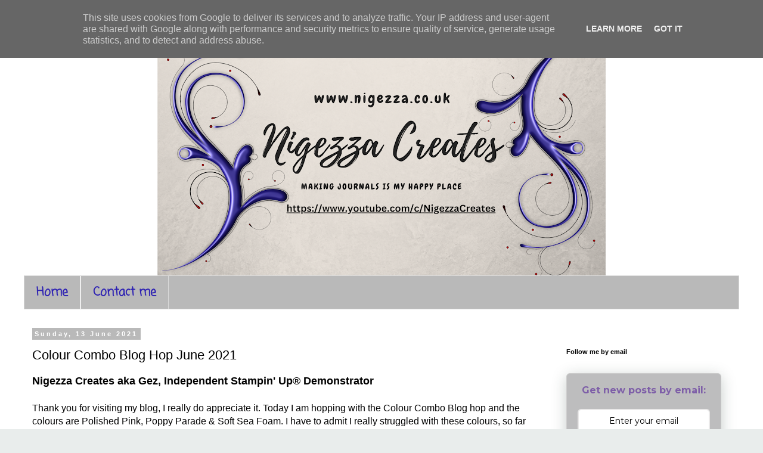

--- FILE ---
content_type: text/html; charset=UTF-8
request_url: https://www.nigezza.co.uk/2021/06/colour-combo-blog-hop-june-2021.html
body_size: 28550
content:
<!DOCTYPE html>
<html class='v2' dir='ltr' lang='en-GB' xmlns='http://www.w3.org/1999/xhtml' xmlns:b='http://www.google.com/2005/gml/b' xmlns:data='http://www.google.com/2005/gml/data' xmlns:expr='http://www.google.com/2005/gml/expr'>
<head>
<link href='https://www.blogger.com/static/v1/widgets/335934321-css_bundle_v2.css' rel='stylesheet' type='text/css'/>
<script async='async' src='//pagead2.googlesyndication.com/pagead/js/adsbygoogle.js'></script>
<script>
     (adsbygoogle = window.adsbygoogle || []).push({
          google_ad_client: "ca-pub-5592144204541039",
          enable_page_level_ads: true
     });
</script>
<meta content='width=1100' name='viewport'/>
<meta content='text/html; charset=UTF-8' http-equiv='Content-Type'/>
<meta content='blogger' name='generator'/>
<link href='https://www.nigezza.co.uk/favicon.ico' rel='icon' type='image/x-icon'/>
<link href='https://www.nigezza.co.uk/2021/06/colour-combo-blog-hop-june-2021.html' rel='canonical'/>
<link rel="alternate" type="application/atom+xml" title="Nigezza Creates - Atom" href="https://www.nigezza.co.uk/feeds/posts/default" />
<link rel="alternate" type="application/rss+xml" title="Nigezza Creates - RSS" href="https://www.nigezza.co.uk/feeds/posts/default?alt=rss" />
<link rel="service.post" type="application/atom+xml" title="Nigezza Creates - Atom" href="https://www.blogger.com/feeds/111417281594539875/posts/default" />

<link rel="alternate" type="application/atom+xml" title="Nigezza Creates - Atom" href="https://www.nigezza.co.uk/feeds/1102198684600473311/comments/default" />
<!--Can't find substitution for tag [blog.ieCssRetrofitLinks]-->
<link href='https://blogger.googleusercontent.com/img/b/R29vZ2xl/AVvXsEjkpFK602J7ZyWDtwYGV8gLWuHdSRi91pKDNvuS7R628Enmcr4AXQ_gGGHby_NUtgXEET9UShb8X93QTv8LxDKN6j0nW4cxS7je20BfqowzlCQYyzESXJPAyTVKympqS0hSeHRGTJDXykw/w640-h360/182266483_4005150786237238_2056786458150012802_n.jpeg' rel='image_src'/>
<meta content='https://www.nigezza.co.uk/2021/06/colour-combo-blog-hop-june-2021.html' property='og:url'/>
<meta content='Colour Combo Blog Hop June 2021' property='og:title'/>
<meta content='Hi I am Gez from Nigezza Creates, I am an  independent Stampin Up Demonstrator.' property='og:description'/>
<meta content='https://blogger.googleusercontent.com/img/b/R29vZ2xl/AVvXsEjkpFK602J7ZyWDtwYGV8gLWuHdSRi91pKDNvuS7R628Enmcr4AXQ_gGGHby_NUtgXEET9UShb8X93QTv8LxDKN6j0nW4cxS7je20BfqowzlCQYyzESXJPAyTVKympqS0hSeHRGTJDXykw/w1200-h630-p-k-no-nu/182266483_4005150786237238_2056786458150012802_n.jpeg' property='og:image'/>
<title>Nigezza Creates: Colour Combo Blog Hop June 2021</title>
<style type='text/css'>@font-face{font-family:'Coming Soon';font-style:normal;font-weight:400;font-display:swap;src:url(//fonts.gstatic.com/s/comingsoon/v20/qWcuB6mzpYL7AJ2VfdQR1t-VWDnRsDkg.woff2)format('woff2');unicode-range:U+0000-00FF,U+0131,U+0152-0153,U+02BB-02BC,U+02C6,U+02DA,U+02DC,U+0304,U+0308,U+0329,U+2000-206F,U+20AC,U+2122,U+2191,U+2193,U+2212,U+2215,U+FEFF,U+FFFD;}</style>
<style id='page-skin-1' type='text/css'><!--
/*
-----------------------------------------------
Blogger Template Style
Name:     Simple
Designer: Blogger
URL:      www.blogger.com
----------------------------------------------- */
/* Content
----------------------------------------------- */
body {
font: normal normal 14px Verdana, Geneva, sans-serif;
color: #000000;
background: #e9edec url(//themes.googleusercontent.com/image?id=1SBilrALlXIPLRAelrnhYjgFyYa09ZeL8cdktIYuaRwQ3kEvcEX-Xz1NjKkrLjtsPxmc7) repeat fixed top center /* Credit: merrymoonmary (http://www.istockphoto.com/file_closeup.php?id=10871280&platform=blogger) */;
padding: 0 0 0 0;
}
html body .region-inner {
min-width: 0;
max-width: 100%;
width: auto;
}
h2 {
font-size: 22px;
}
a:link {
text-decoration:none;
color: #2c20b3;
}
a:visited {
text-decoration:none;
color: #848484;
}
a:hover {
text-decoration:underline;
color: #ff512e;
}
.body-fauxcolumn-outer .fauxcolumn-inner {
background: transparent none repeat scroll top left;
_background-image: none;
}
.body-fauxcolumn-outer .cap-top {
position: absolute;
z-index: 1;
height: 400px;
width: 100%;
}
.body-fauxcolumn-outer .cap-top .cap-left {
width: 100%;
background: transparent none repeat-x scroll top left;
_background-image: none;
}
.content-outer {
-moz-box-shadow: 0 0 0 rgba(0, 0, 0, .15);
-webkit-box-shadow: 0 0 0 rgba(0, 0, 0, .15);
-goog-ms-box-shadow: 0 0 0 #333333;
box-shadow: 0 0 0 rgba(0, 0, 0, .15);
margin-bottom: 1px;
}
.content-inner {
padding: 10px 40px;
}
.content-inner {
background-color: #ffffff;
}
/* Header
----------------------------------------------- */
.header-outer {
background: rgba(0, 0, 0, 0) none repeat-x scroll 0 -400px;
_background-image: none;
}
.Header h1 {
font: normal normal 40px 'Trebuchet MS',Trebuchet,Verdana,sans-serif;
color: #000000;
text-shadow: 0 0 0 rgba(0, 0, 0, .2);
}
.Header h1 a {
color: #000000;
}
.Header .description {
font-size: 18px;
color: #000000;
}
.header-inner .Header .titlewrapper {
padding: 22px 0;
}
.header-inner .Header .descriptionwrapper {
padding: 0 0;
}
/* Tabs
----------------------------------------------- */
.tabs-inner .section:first-child {
border-top: 0 solid #dbdbdb;
}
.tabs-inner .section:first-child ul {
margin-top: -1px;
border-top: 1px solid #dbdbdb;
border-left: 1px solid #dbdbdb;
border-right: 1px solid #dbdbdb;
}
.tabs-inner .widget ul {
background: #b9b9b9 none repeat-x scroll 0 -800px;
_background-image: none;
border-bottom: 1px solid #dbdbdb;
margin-top: 0;
margin-left: -30px;
margin-right: -30px;
}
.tabs-inner .widget li a {
display: inline-block;
padding: .6em 1em;
font: normal bold 20px Coming Soon;
color: #2c20b3;
border-left: 1px solid #ffffff;
border-right: 1px solid #dbdbdb;
}
.tabs-inner .widget li:first-child a {
border-left: none;
}
.tabs-inner .widget li.selected a, .tabs-inner .widget li a:hover {
color: #000000;
background-color: #ededed;
text-decoration: none;
}
/* Columns
----------------------------------------------- */
.main-outer {
border-top: 0 solid rgba(0, 0, 0, 0);
}
.fauxcolumn-left-outer .fauxcolumn-inner {
border-right: 1px solid rgba(0, 0, 0, 0);
}
.fauxcolumn-right-outer .fauxcolumn-inner {
border-left: 1px solid rgba(0, 0, 0, 0);
}
/* Headings
----------------------------------------------- */
div.widget > h2,
div.widget h2.title {
margin: 0 0 1em 0;
font: normal bold 11px 'Trebuchet MS',Trebuchet,Verdana,sans-serif;
color: #000000;
}
/* Widgets
----------------------------------------------- */
.widget .zippy {
color: #969696;
text-shadow: 2px 2px 1px rgba(0, 0, 0, .1);
}
.widget .popular-posts ul {
list-style: none;
}
/* Posts
----------------------------------------------- */
h2.date-header {
font: normal bold 11px Arial, Tahoma, Helvetica, FreeSans, sans-serif;
}
.date-header span {
background-color: #b9b9b9;
color: #ffffff;
padding: 0.4em;
letter-spacing: 3px;
margin: inherit;
}
.main-inner {
padding-top: 35px;
padding-bottom: 65px;
}
.main-inner .column-center-inner {
padding: 0 0;
}
.main-inner .column-center-inner .section {
margin: 0 1em;
}
.post {
margin: 0 0 45px 0;
}
h3.post-title, .comments h4 {
font: normal normal 22px 'Trebuchet MS',Trebuchet,Verdana,sans-serif;
margin: .75em 0 0;
}
.post-body {
font-size: 110%;
line-height: 1.4;
position: relative;
}
.post-body img, .post-body .tr-caption-container, .Profile img, .Image img,
.BlogList .item-thumbnail img {
padding: 2px;
background: #ffffff;
border: 1px solid #ededed;
-moz-box-shadow: 1px 1px 5px rgba(0, 0, 0, .1);
-webkit-box-shadow: 1px 1px 5px rgba(0, 0, 0, .1);
box-shadow: 1px 1px 5px rgba(0, 0, 0, .1);
}
.post-body img, .post-body .tr-caption-container {
padding: 5px;
}
.post-body .tr-caption-container {
color: #656565;
}
.post-body .tr-caption-container img {
padding: 0;
background: transparent;
border: none;
-moz-box-shadow: 0 0 0 rgba(0, 0, 0, .1);
-webkit-box-shadow: 0 0 0 rgba(0, 0, 0, .1);
box-shadow: 0 0 0 rgba(0, 0, 0, .1);
}
.post-header {
margin: 0 0 1.5em;
line-height: 1.6;
font-size: 90%;
}
.post-footer {
margin: 20px -2px 0;
padding: 5px 10px;
color: #606060;
background-color: #ededed;
border-bottom: 1px solid #ededed;
line-height: 1.6;
font-size: 90%;
}
#comments .comment-author {
padding-top: 1.5em;
border-top: 1px solid rgba(0, 0, 0, 0);
background-position: 0 1.5em;
}
#comments .comment-author:first-child {
padding-top: 0;
border-top: none;
}
.avatar-image-container {
margin: .2em 0 0;
}
#comments .avatar-image-container img {
border: 1px solid #ededed;
}
/* Comments
----------------------------------------------- */
.comments .comments-content .icon.blog-author {
background-repeat: no-repeat;
background-image: url([data-uri]);
}
.comments .comments-content .loadmore a {
border-top: 1px solid #969696;
border-bottom: 1px solid #969696;
}
.comments .comment-thread.inline-thread {
background-color: #ededed;
}
.comments .continue {
border-top: 2px solid #969696;
}
/* Accents
---------------------------------------------- */
.section-columns td.columns-cell {
border-left: 1px solid rgba(0, 0, 0, 0);
}
.blog-pager {
background: transparent url(https://resources.blogblog.com/blogblog/data/1kt/simple/paging_dot.png) repeat-x scroll top center;
}
.blog-pager-older-link, .home-link,
.blog-pager-newer-link {
background-color: #ffffff;
padding: 5px;
}
.footer-outer {
border-top: 1px dashed #bbbbbb;
}
/* Mobile
----------------------------------------------- */
body.mobile  {
background-size: auto;
}
.mobile .body-fauxcolumn-outer {
background: transparent none repeat scroll top left;
}
.mobile .body-fauxcolumn-outer .cap-top {
background-size: 100% auto;
}
.mobile .content-outer {
-webkit-box-shadow: 0 0 3px rgba(0, 0, 0, .15);
box-shadow: 0 0 3px rgba(0, 0, 0, .15);
}
.mobile .tabs-inner .widget ul {
margin-left: 0;
margin-right: 0;
}
.mobile .post {
margin: 0;
}
.mobile .main-inner .column-center-inner .section {
margin: 0;
}
.mobile .date-header span {
padding: 0.1em 10px;
margin: 0 -10px;
}
.mobile h3.post-title {
margin: 0;
}
.mobile .blog-pager {
background: transparent none no-repeat scroll top center;
}
.mobile .footer-outer {
border-top: none;
}
.mobile .main-inner, .mobile .footer-inner {
background-color: #ffffff;
}
.mobile-index-contents {
color: #000000;
}
.mobile-link-button {
background-color: #2c20b3;
}
.mobile-link-button a:link, .mobile-link-button a:visited {
color: #ffffff;
}
.mobile .tabs-inner .section:first-child {
border-top: none;
}
.mobile .tabs-inner .PageList .widget-content {
background-color: #ededed;
color: #000000;
border-top: 1px solid #dbdbdb;
border-bottom: 1px solid #dbdbdb;
}
.mobile .tabs-inner .PageList .widget-content .pagelist-arrow {
border-left: 1px solid #dbdbdb;
}
#header-inner {
text-align: center !important;
}
#header-inner img {
margin: 0 auto !important;
max-width: 100%;
height: auto
}
div.social {
text-align:center;
}
--></style>
<style id='template-skin-1' type='text/css'><!--
body {
min-width: 1280px;
}
.content-outer, .content-fauxcolumn-outer, .region-inner {
min-width: 1280px;
max-width: 1280px;
_width: 1280px;
}
.main-inner .columns {
padding-left: 0;
padding-right: 320px;
}
.main-inner .fauxcolumn-center-outer {
left: 0;
right: 320px;
/* IE6 does not respect left and right together */
_width: expression(this.parentNode.offsetWidth -
parseInt("0") -
parseInt("320px") + 'px');
}
.main-inner .fauxcolumn-left-outer {
width: 0;
}
.main-inner .fauxcolumn-right-outer {
width: 320px;
}
.main-inner .column-left-outer {
width: 0;
right: 100%;
margin-left: -0;
}
.main-inner .column-right-outer {
width: 320px;
margin-right: -320px;
}
#layout {
min-width: 0;
}
#layout .content-outer {
min-width: 0;
width: 800px;
}
#layout .region-inner {
min-width: 0;
width: auto;
}
body#layout div.add_widget {
padding: 8px;
}
body#layout div.add_widget a {
margin-left: 32px;
}
--></style>
<style>
    body {background-image:url(\/\/themes.googleusercontent.com\/image?id=1SBilrALlXIPLRAelrnhYjgFyYa09ZeL8cdktIYuaRwQ3kEvcEX-Xz1NjKkrLjtsPxmc7);}
    
@media (max-width: 200px) { body {background-image:url(\/\/themes.googleusercontent.com\/image?id=1SBilrALlXIPLRAelrnhYjgFyYa09ZeL8cdktIYuaRwQ3kEvcEX-Xz1NjKkrLjtsPxmc7&options=w200);}}
@media (max-width: 400px) and (min-width: 201px) { body {background-image:url(\/\/themes.googleusercontent.com\/image?id=1SBilrALlXIPLRAelrnhYjgFyYa09ZeL8cdktIYuaRwQ3kEvcEX-Xz1NjKkrLjtsPxmc7&options=w400);}}
@media (max-width: 800px) and (min-width: 401px) { body {background-image:url(\/\/themes.googleusercontent.com\/image?id=1SBilrALlXIPLRAelrnhYjgFyYa09ZeL8cdktIYuaRwQ3kEvcEX-Xz1NjKkrLjtsPxmc7&options=w800);}}
@media (max-width: 1200px) and (min-width: 801px) { body {background-image:url(\/\/themes.googleusercontent.com\/image?id=1SBilrALlXIPLRAelrnhYjgFyYa09ZeL8cdktIYuaRwQ3kEvcEX-Xz1NjKkrLjtsPxmc7&options=w1200);}}
/* Last tag covers anything over one higher than the previous max-size cap. */
@media (min-width: 1201px) { body {background-image:url(\/\/themes.googleusercontent.com\/image?id=1SBilrALlXIPLRAelrnhYjgFyYa09ZeL8cdktIYuaRwQ3kEvcEX-Xz1NjKkrLjtsPxmc7&options=w1600);}}
  </style>
<script type='text/javascript'>
        (function(i,s,o,g,r,a,m){i['GoogleAnalyticsObject']=r;i[r]=i[r]||function(){
        (i[r].q=i[r].q||[]).push(arguments)},i[r].l=1*new Date();a=s.createElement(o),
        m=s.getElementsByTagName(o)[0];a.async=1;a.src=g;m.parentNode.insertBefore(a,m)
        })(window,document,'script','https://www.google-analytics.com/analytics.js','ga');
        ga('create', 'UA-118970344-1', 'auto', 'blogger');
        ga('blogger.send', 'pageview');
      </script>
<meta content='cd9b10dd20891c388646b530eaf2cbd5' name='p:domain_verify'/>
<script async='async' src='//pagead2.googlesyndication.com/pagead/js/adsbygoogle.js'></script>
<script>
  (adsbygoogle = window.adsbygoogle || []).push({
    google_ad_client: "ca-pub-5592144204541039",
    enable_page_level_ads: true
  });
</script><link href='https://www.blogger.com/dyn-css/authorization.css?targetBlogID=111417281594539875&amp;zx=117cf6af-c5ca-40ff-87d4-c99466e36971' media='none' onload='if(media!=&#39;all&#39;)media=&#39;all&#39;' rel='stylesheet'/><noscript><link href='https://www.blogger.com/dyn-css/authorization.css?targetBlogID=111417281594539875&amp;zx=117cf6af-c5ca-40ff-87d4-c99466e36971' rel='stylesheet'/></noscript>
<meta name='google-adsense-platform-account' content='ca-host-pub-1556223355139109'/>
<meta name='google-adsense-platform-domain' content='blogspot.com'/>

<script async src="https://pagead2.googlesyndication.com/pagead/js/adsbygoogle.js?client=ca-pub-5592144204541039&host=ca-host-pub-1556223355139109" crossorigin="anonymous"></script>

<!-- data-ad-client=ca-pub-5592144204541039 -->

<script type="text/javascript" language="javascript">
  // Supply ads personalization default for EEA readers
  // See https://www.blogger.com/go/adspersonalization
  adsbygoogle = window.adsbygoogle || [];
  if (typeof adsbygoogle.requestNonPersonalizedAds === 'undefined') {
    adsbygoogle.requestNonPersonalizedAds = 1;
  }
</script>


<link rel="stylesheet" href="https://fonts.googleapis.com/css2?display=swap&family=Nanum+Gothic"></head>
<body class='loading variant-simplysimple'>
<div class='navbar section' id='navbar' name='Navbar'><div class='widget Navbar' data-version='1' id='Navbar1'><script type="text/javascript">
    function setAttributeOnload(object, attribute, val) {
      if(window.addEventListener) {
        window.addEventListener('load',
          function(){ object[attribute] = val; }, false);
      } else {
        window.attachEvent('onload', function(){ object[attribute] = val; });
      }
    }
  </script>
<div id="navbar-iframe-container"></div>
<script type="text/javascript" src="https://apis.google.com/js/platform.js"></script>
<script type="text/javascript">
      gapi.load("gapi.iframes:gapi.iframes.style.bubble", function() {
        if (gapi.iframes && gapi.iframes.getContext) {
          gapi.iframes.getContext().openChild({
              url: 'https://www.blogger.com/navbar/111417281594539875?po\x3d1102198684600473311\x26origin\x3dhttps://www.nigezza.co.uk',
              where: document.getElementById("navbar-iframe-container"),
              id: "navbar-iframe"
          });
        }
      });
    </script><script type="text/javascript">
(function() {
var script = document.createElement('script');
script.type = 'text/javascript';
script.src = '//pagead2.googlesyndication.com/pagead/js/google_top_exp.js';
var head = document.getElementsByTagName('head')[0];
if (head) {
head.appendChild(script);
}})();
</script>
</div></div>
<div class='body-fauxcolumns'>
<div class='fauxcolumn-outer body-fauxcolumn-outer'>
<div class='cap-top'>
<div class='cap-left'></div>
<div class='cap-right'></div>
</div>
<div class='fauxborder-left'>
<div class='fauxborder-right'></div>
<div class='fauxcolumn-inner'>
</div>
</div>
<div class='cap-bottom'>
<div class='cap-left'></div>
<div class='cap-right'></div>
</div>
</div>
</div>
<div class='content'>
<div class='content-fauxcolumns'>
<div class='fauxcolumn-outer content-fauxcolumn-outer'>
<div class='cap-top'>
<div class='cap-left'></div>
<div class='cap-right'></div>
</div>
<div class='fauxborder-left'>
<div class='fauxborder-right'></div>
<div class='fauxcolumn-inner'>
</div>
</div>
<div class='cap-bottom'>
<div class='cap-left'></div>
<div class='cap-right'></div>
</div>
</div>
</div>
<div class='content-outer'>
<div class='content-cap-top cap-top'>
<div class='cap-left'></div>
<div class='cap-right'></div>
</div>
<div class='fauxborder-left content-fauxborder-left'>
<div class='fauxborder-right content-fauxborder-right'></div>
<div class='content-inner'>
<header>
<div class='header-outer'>
<div class='header-cap-top cap-top'>
<div class='cap-left'></div>
<div class='cap-right'></div>
</div>
<div class='fauxborder-left header-fauxborder-left'>
<div class='fauxborder-right header-fauxborder-right'></div>
<div class='region-inner header-inner'>
<div class='header section' id='header' name='Header'><div class='widget Header' data-version='1' id='Header1'>
<div id='header-inner'>
<a href='https://www.nigezza.co.uk/' style='display: block'>
<img alt='Nigezza Creates' height='423px; ' id='Header1_headerimg' src='https://blogger.googleusercontent.com/img/a/AVvXsEgUbAY11Gvk86OryoQRgXczU7dGMjDKMwTObguYXSNPQg0u9xuEksA1QY4eMkCCCbgRCoF3stXb0EL4VidxzwRvgJMT8lLsS1voZg6zZWs2WRclaQjleVDbDbONytoQmJtDB5sO7VdyrcebLDBdTubvceIBlG41ALt9rIX4pfAZ4wmvBqQOG6RDmKYMRbk=s752' style='display: block' width='752px; '/>
</a>
</div>
</div></div>
</div>
</div>
<div class='header-cap-bottom cap-bottom'>
<div class='cap-left'></div>
<div class='cap-right'></div>
</div>
</div>
</header>
<div class='tabs-outer'>
<div class='tabs-cap-top cap-top'>
<div class='cap-left'></div>
<div class='cap-right'></div>
</div>
<div class='fauxborder-left tabs-fauxborder-left'>
<div class='fauxborder-right tabs-fauxborder-right'></div>
<div class='region-inner tabs-inner'>
<div class='tabs section' id='crosscol' name='Cross-column'><div class='widget PageList' data-version='1' id='PageList2'>
<h2>Pages</h2>
<div class='widget-content'>
<ul>
<li>
<a href='https://www.nigezza.co.uk/'>Home</a>
</li>
<li>
<a href='https://www.nigezza.co.uk/p/contact-me.html'>Contact me</a>
</li>
</ul>
<div class='clear'></div>
</div>
</div></div>
<div class='tabs no-items section' id='crosscol-overflow' name='Cross-Column 2'></div>
</div>
</div>
<div class='tabs-cap-bottom cap-bottom'>
<div class='cap-left'></div>
<div class='cap-right'></div>
</div>
</div>
<div class='main-outer'>
<div class='main-cap-top cap-top'>
<div class='cap-left'></div>
<div class='cap-right'></div>
</div>
<div class='fauxborder-left main-fauxborder-left'>
<div class='fauxborder-right main-fauxborder-right'></div>
<div class='region-inner main-inner'>
<div class='columns fauxcolumns'>
<div class='fauxcolumn-outer fauxcolumn-center-outer'>
<div class='cap-top'>
<div class='cap-left'></div>
<div class='cap-right'></div>
</div>
<div class='fauxborder-left'>
<div class='fauxborder-right'></div>
<div class='fauxcolumn-inner'>
</div>
</div>
<div class='cap-bottom'>
<div class='cap-left'></div>
<div class='cap-right'></div>
</div>
</div>
<div class='fauxcolumn-outer fauxcolumn-left-outer'>
<div class='cap-top'>
<div class='cap-left'></div>
<div class='cap-right'></div>
</div>
<div class='fauxborder-left'>
<div class='fauxborder-right'></div>
<div class='fauxcolumn-inner'>
</div>
</div>
<div class='cap-bottom'>
<div class='cap-left'></div>
<div class='cap-right'></div>
</div>
</div>
<div class='fauxcolumn-outer fauxcolumn-right-outer'>
<div class='cap-top'>
<div class='cap-left'></div>
<div class='cap-right'></div>
</div>
<div class='fauxborder-left'>
<div class='fauxborder-right'></div>
<div class='fauxcolumn-inner'>
</div>
</div>
<div class='cap-bottom'>
<div class='cap-left'></div>
<div class='cap-right'></div>
</div>
</div>
<!-- corrects IE6 width calculation -->
<div class='columns-inner'>
<div class='column-center-outer'>
<div class='column-center-inner'>
<div class='main section' id='main' name='Main'><div class='widget Blog' data-version='1' id='Blog1'>
<div class='blog-posts hfeed'>

          <div class="date-outer">
        
<h2 class='date-header'><span>Sunday, 13 June 2021</span></h2>

          <div class="date-posts">
        
<div class='post-outer'>
<div class='post hentry uncustomized-post-template' itemprop='blogPost' itemscope='itemscope' itemtype='http://schema.org/BlogPosting'>
<meta content='https://blogger.googleusercontent.com/img/b/R29vZ2xl/AVvXsEjkpFK602J7ZyWDtwYGV8gLWuHdSRi91pKDNvuS7R628Enmcr4AXQ_gGGHby_NUtgXEET9UShb8X93QTv8LxDKN6j0nW4cxS7je20BfqowzlCQYyzESXJPAyTVKympqS0hSeHRGTJDXykw/w640-h360/182266483_4005150786237238_2056786458150012802_n.jpeg' itemprop='image_url'/>
<meta content='111417281594539875' itemprop='blogId'/>
<meta content='1102198684600473311' itemprop='postId'/>
<a name='1102198684600473311'></a>
<h3 class='post-title entry-title' itemprop='name'>
Colour Combo Blog Hop June 2021
</h3>
<div class='post-header'>
<div class='post-header-line-1'></div>
</div>
<div class='post-body entry-content' id='post-body-1102198684600473311' itemprop='description articleBody'>
<h3>Nigezza Creates aka Gez, Independent Stampin' Up&#174; Demonstrator&nbsp;</h3><h3><div style="font-size: medium; font-weight: 400;"><br /></div><div style="font-size: medium; font-weight: 400;">Thank you for visiting my blog, I really do appreciate it. Today I am hopping with the Colour Combo Blog hop and the colours are Polished Pink, Poppy Parade &amp; Soft Sea Foam. I have to admit I really struggled with these colours, so far away from the usual colours I would chose to work with. So after many hours at my craft desk this is what I made. I am looking forward to see what everyone else in the hop has made with this colour combo :-)&nbsp;</div><div style="font-size: medium; font-weight: 400;"><br /></div><div style="font-size: medium; font-weight: 400;"><br /></div><div class="separator" style="clear: both; text-align: center;"><a href="https://blogger.googleusercontent.com/img/b/R29vZ2xl/AVvXsEjkpFK602J7ZyWDtwYGV8gLWuHdSRi91pKDNvuS7R628Enmcr4AXQ_gGGHby_NUtgXEET9UShb8X93QTv8LxDKN6j0nW4cxS7je20BfqowzlCQYyzESXJPAyTVKympqS0hSeHRGTJDXykw/s1024/182266483_4005150786237238_2056786458150012802_n.jpeg" style="margin-left: 1em; margin-right: 1em;"><img alt="Colour Combo Blog Hop June 2021" border="0" data-original-height="576" data-original-width="1024" height="360" src="https://blogger.googleusercontent.com/img/b/R29vZ2xl/AVvXsEjkpFK602J7ZyWDtwYGV8gLWuHdSRi91pKDNvuS7R628Enmcr4AXQ_gGGHby_NUtgXEET9UShb8X93QTv8LxDKN6j0nW4cxS7je20BfqowzlCQYyzESXJPAyTVKympqS0hSeHRGTJDXykw/w640-h360/182266483_4005150786237238_2056786458150012802_n.jpeg" title="Colour Combo Blog Hop June 2021" width="640" /></a></div><br /><div class="separator" style="clear: both; font-size: medium; font-weight: 400; text-align: center;"><a href="https://blogger.googleusercontent.com/img/b/R29vZ2xl/AVvXsEgfg2LtTp7anFQajljAyZA3XYd692EoY66E0tJXNc1QAE96FJcPLdnSlD0nRupxdCDxt2tyDT-B1vJORYmeICCKeDjzPlt9orduq7dixkvVue0QSrB1t5g93siZo-A0VzafleYlKtP4guo/s898/Screen+Shot+2021-06-06+at+12.38.37.png" style="font-size: 18.72px; font-weight: 700; margin-left: 1em; margin-right: 1em;"><img alt="Colour Combo Blog Hop June 2021" border="0" data-original-height="898" data-original-width="897" height="640" src="https://blogger.googleusercontent.com/img/b/R29vZ2xl/AVvXsEgfg2LtTp7anFQajljAyZA3XYd692EoY66E0tJXNc1QAE96FJcPLdnSlD0nRupxdCDxt2tyDT-B1vJORYmeICCKeDjzPlt9orduq7dixkvVue0QSrB1t5g93siZo-A0VzafleYlKtP4guo/w638-h640/Screen+Shot+2021-06-06+at+12.38.37.png" title="Nigezza Creates with Stampin&#39; Up! Flowers Of Friendship Colour Combo Blog Hop June 2021" width="638" /></a></div><div style="font-size: medium; font-weight: 400;"><br /></div></h3><h3>Measurements and Materials</h3><h3><div style="font-size: medium; font-weight: 400;"></div><div style="font-size: medium; font-weight: 400;"><ul style="text-align: left;"><li>Card Base Soft Sea Foam 8 1/4"x 5 7/8"</li><ul><li>Score @ 4 1/8" on the long side</li></ul><li>Card mat Basic White 5 5/8" x 3 7/8"</li><ul><li>Cut 2 one for the inside as well&nbsp;</li></ul><li>Flowers stamped and punched from DSP</li></ul></div></h3><h3><div style="font-size: medium; font-weight: 400;"><div><br /></div></div></h3><h3>Time for the closeups!</h3><h3><div style="font-size: medium; font-weight: 400;"><div></div></div><div class="separator" style="clear: both; font-size: medium; font-weight: 400; text-align: center;"><br /></div><div style="text-align: center;"><div class="separator" style="clear: both; text-align: center;"><a href="https://blogger.googleusercontent.com/img/b/R29vZ2xl/AVvXsEgfg2LtTp7anFQajljAyZA3XYd692EoY66E0tJXNc1QAE96FJcPLdnSlD0nRupxdCDxt2tyDT-B1vJORYmeICCKeDjzPlt9orduq7dixkvVue0QSrB1t5g93siZo-A0VzafleYlKtP4guo/s898/Screen+Shot+2021-06-06+at+12.38.37.png" style="margin-left: 1em; margin-right: 1em;"><img alt="Colour Combo Blog Hop June 2021" border="0" data-original-height="898" data-original-width="897" height="640" src="https://blogger.googleusercontent.com/img/b/R29vZ2xl/AVvXsEgfg2LtTp7anFQajljAyZA3XYd692EoY66E0tJXNc1QAE96FJcPLdnSlD0nRupxdCDxt2tyDT-B1vJORYmeICCKeDjzPlt9orduq7dixkvVue0QSrB1t5g93siZo-A0VzafleYlKtP4guo/w638-h640/Screen+Shot+2021-06-06+at+12.38.37.png" title="Nigezza Creates with Stampin&#39; Up! Flowers Of Friendship Colour Combo Blog Hop June 2021" width="638" /></a></div><br /><div class="separator" style="clear: both; text-align: center;"><a href="https://blogger.googleusercontent.com/img/b/R29vZ2xl/AVvXsEjUhQM406VWr2uD6paVr-Hbnde_xo-Xr2WyRLVR67DhiLpgOIx7Q8T9JpypuSqSHbDgfOashzNNCJzyXvjpetXmHH4i5AlFgTqEfhduhHrX0g3iOjNoBLI3Vib9l8leCzi4rRPU1seZi8A/s894/Screen+Shot+2021-06-06+at+12.38.58.png" style="margin-left: 1em; margin-right: 1em;"><img alt="Colour Combo Blog Hop June 2021" border="0" data-original-height="893" data-original-width="894" height="638" src="https://blogger.googleusercontent.com/img/b/R29vZ2xl/AVvXsEjUhQM406VWr2uD6paVr-Hbnde_xo-Xr2WyRLVR67DhiLpgOIx7Q8T9JpypuSqSHbDgfOashzNNCJzyXvjpetXmHH4i5AlFgTqEfhduhHrX0g3iOjNoBLI3Vib9l8leCzi4rRPU1seZi8A/w640-h638/Screen+Shot+2021-06-06+at+12.38.58.png" title="Nigezza Creates with Stampin&#39; Up! Flowers Of Friendship Colour Combo Blog Hop June 2021" width="640" /></a></div><br /><div class="separator" style="clear: both; text-align: center;"><a href="https://blogger.googleusercontent.com/img/b/R29vZ2xl/AVvXsEjnG40m6TU-djc-xVrl47yXG9Zmo_OT0qIsiChlPRmUgcoZJfztuHDIvtpoDJTaqHOrL76v9kn2xlqVTIfoulm2TrRf010olztH0t8uaxzVp9bADUSc97cpRvQAwfWNXIs0vTarErl8ixw/s894/Screen+Shot+2021-06-06+at+12.39.16.png" style="margin-left: 1em; margin-right: 1em;"><img alt="Colour Combo Blog Hop June 2021" border="0" data-original-height="769" data-original-width="894" height="550" src="https://blogger.googleusercontent.com/img/b/R29vZ2xl/AVvXsEjnG40m6TU-djc-xVrl47yXG9Zmo_OT0qIsiChlPRmUgcoZJfztuHDIvtpoDJTaqHOrL76v9kn2xlqVTIfoulm2TrRf010olztH0t8uaxzVp9bADUSc97cpRvQAwfWNXIs0vTarErl8ixw/w640-h550/Screen+Shot+2021-06-06+at+12.39.16.png" title="Nigezza Creates with Stampin&#39; Up! Flowers Of Friendship Colour Combo Blog Hop June 2021" width="640" /></a></div><br /></div><div style="font-size: medium; font-weight: 400;"><br /></div></h3><h3><div style="font-size: medium; font-weight: 400;">I hope you like this project and will give it a try. To make sure you don't miss any of my projects why not subscribe to my YouTube channel and subscribe to my newsletter and click the button to follow my blog :-)&nbsp;</div><div style="font-size: medium; font-weight: 400;"><br /></div><div class="separator" style="clear: both; text-align: center;"><a href="https://follow.it/nigezza?action=followPub" style="margin-left: 1em; margin-right: 1em;" target="_blank"><img border="0" data-original-height="50" data-original-width="212" height="47" src="https://blogger.googleusercontent.com/img/b/R29vZ2xl/AVvXsEjlQ5_tQPnXEDd0cIVh3qL9W2Fu_OIa0_oQK4SvxXuXOjwN77SrUeAfUnr_b9FYG3vE7dfvz4C9FXBejtXCMQvXMoHrdeuM6elIooSp1YIcx_GEpemWdtGB1yqgj6N1AGtTxaN3kJ7JUf8/w200-h47/13.png" width="200" /></a></div><div style="font-size: medium; font-weight: 400;"><br /></div></h3><h3><div style="font-size: medium; font-weight: 400;">I will be back tomorrow, until then ... click on the next button to see Sonja Kindler &amp; continue on the hop :-)</div><div style="font-size: medium; font-weight: 400;"><br /><b>Happy Crafting!</b><br /><b><br /></b><b>Gez xxx</b>&nbsp;</div><div style="font-size: medium; font-weight: 400;"><br /></div><div class="separator" style="clear: both; text-align: center;"><a href="https://kreativ-mit-sonja.de/colour-combo-juni-2021-bonbonrosa-blutorange-lindgruen/" style="margin-left: 1em; margin-right: 1em;" target="_blank"><img border="0" data-original-height="576" data-original-width="1024" src="https://blogger.googleusercontent.com/img/b/R29vZ2xl/AVvXsEj2iTT5rxJ73pot_4AFcf9x2wt9d39WtS_OJ2f0HkF4bC3OLU_Q9faZdozbwKOKKv9Iu_qmf5FNCElXlXQGjZdY8gzJK8aetTkY18PrduASoqJkeYzoGx7sHtvRUK9gaDV0TGw5E9eXPnM/s320/182083409_4005151209570529_2593476957376213223_n.jpeg" width="320" /></a></div><div style="font-size: medium; font-weight: 400;"><br /><br />Below are the products I used, if you click on the item it will take you directly to my shop where you can purchase the items.<br /><br /><div><span style="font-size: 18.72px;"><b><br /></b></span><span style="font-size: 18.72px;"><b><!--------  TAMS Start  ----------><strong> Product List </strong> <br /> <table style="border-collapse: colapse; border-left: 1px solid rgb(221, 221, 221); border-spacing: 0px; border-top: 1px solid rgb(221, 221, 221); margin: 0px auto; width: 429px;"> <tbody> <tr> <td style="border-bottom: 1px solid rgb(221, 221, 221); border-right: 1px solid rgb(221, 221, 221); vertical-align: top;" width="140px"> <div class="cell" style="text-align: center;"> <a href="https://www.stampinup.uk/products/flowers-of-friendship-bundle-(english)?dbwsdemoid=5026651" rel="nofollow" target="_blank" title="Flowers Of Friendship Bundle (English)"><img alt="Flowers Of Friendship Bundle (English)" class="nopin" src="https://assets.tamsnetwork.com/images/EC042017NF/155590s.jpg" title="Flowers Of Friendship Bundle (English)" width="140" /></a> <div class="desc" style="font-size: 16px; line-height: 1.4em; text-align: center;"> <div style="font-size: 0.85em; line-height: 1.4em; text-align: center;"> <a href="https://www.stampinup.uk/products/flowers-of-friendship-bundle-(english)?dbwsdemoid=5026651" rel="nofollow" style="text-decoration: none;" target="_blank" title="Flowers Of Friendship Bundle (English)">Flowers Of Friendship Bundle (English)</a> </div> <div style="font-size: 0.65em; line-height: 1.4em; text-align: center;"> [<a href="https://www.stampinup.uk/products/flowers-of-friendship-bundle-(english)?dbwsdemoid=5026651" rel="nofollow" style="display: inline; text-decoration: none;" target="_blank" title="Flowers Of Friendship Bundle (English)">155590</a>] </div> <div style="font-size: 0.85em; line-height: 1.6em; text-align: center; text-decoration: none;"> &#163;33.25 </div> </div> </div> </td> <td style="border-bottom: 1px solid rgb(221, 221, 221); border-right: 1px solid rgb(221, 221, 221); vertical-align: top;" width="140px"> <div class="cell" style="text-align: center;"> <a href="https://www.stampinup.uk/products/artistically-inked-cling-stamp-set-(english)?dbwsdemoid=5026651" rel="nofollow" target="_blank" title="Artistically Inked Cling Stamp Set"><img alt="Artistically Inked Cling Stamp Set" class="nopin" src="https://assets.tamsnetwork.com/images/EC042017NF/154542s.jpg" title="Artistically Inked Cling Stamp Set" width="140" /></a> <div class="desc" style="font-size: 16px; line-height: 1.4em; text-align: center;"> <div style="font-size: 0.85em; line-height: 1.4em; text-align: center;"> <a href="https://www.stampinup.uk/products/artistically-inked-cling-stamp-set-(english)?dbwsdemoid=5026651" rel="nofollow" style="text-decoration: none;" target="_blank" title="Artistically Inked Cling Stamp Set">Artistically Inked Cling Stamp Set</a> </div> <div style="font-size: 0.65em; line-height: 1.4em; text-align: center;"> [<a href="https://www.stampinup.uk/products/artistically-inked-cling-stamp-set-(english)?dbwsdemoid=5026651" rel="nofollow" style="display: inline; text-decoration: none;" target="_blank" title="Artistically Inked Cling Stamp Set">154542</a>] </div> <div style="font-size: 0.85em; line-height: 1.6em; text-align: center; text-decoration: none;"> &#163;22.00 </div> </div> </div> </td> <td style="border-bottom: 1px solid rgb(221, 221, 221); border-right: 1px solid rgb(221, 221, 221); vertical-align: top;" width="140px"> <div class="cell" style="text-align: center;"> <a href="https://www.stampinup.uk/products/classic-stampin-pad-poppy-parade?dbwsdemoid=5026651" rel="nofollow" target="_blank" title="Poppy Parade Classic Stampin&#39; Pad"><img alt="Poppy Parade Classic Stampin&#39; Pad" class="nopin" src="https://assets.tamsnetwork.com/images/EC042017NF/147050s.jpg" title="Poppy Parade Classic Stampin&#39; Pad" width="140" /></a> <div class="desc" style="font-size: 16px; line-height: 1.4em; text-align: center;"> <div style="font-size: 0.85em; line-height: 1.4em; text-align: center;"> <a href="https://www.stampinup.uk/products/classic-stampin-pad-poppy-parade?dbwsdemoid=5026651" rel="nofollow" style="text-decoration: none;" target="_blank" title="Poppy Parade Classic Stampin&#39; Pad">Poppy Parade Classic Stampin' Pad</a> </div> <div style="font-size: 0.65em; line-height: 1.4em; text-align: center;"> [<a href="https://www.stampinup.uk/products/classic-stampin-pad-poppy-parade?dbwsdemoid=5026651" rel="nofollow" style="display: inline; text-decoration: none;" target="_blank" title="Poppy Parade Classic Stampin&#39; Pad">147050</a>] </div> <div style="font-size: 0.85em; line-height: 1.6em; text-align: center; text-decoration: none;"> &#163;7.00 </div> </div> </div> </td> </tr> <tr> <td style="border-bottom: 1px solid rgb(221, 221, 221); border-right: 1px solid rgb(221, 221, 221); vertical-align: top;" width="140px"> <div class="cell" style="text-align: center;"> <a href="https://www.stampinup.uk/products/classic-stampin-pad-soft-sea-foam?dbwsdemoid=5026651" rel="nofollow" target="_blank" title="Soft Sea Foam Classic Stampin&#39; Pad"><img alt="Soft Sea Foam Classic Stampin&#39; Pad" class="nopin" src="https://assets.tamsnetwork.com/images/EC042017NF/147102s.jpg" title="Soft Sea Foam Classic Stampin&#39; Pad" width="140" /></a> <div class="desc" style="font-size: 16px; line-height: 1.4em; text-align: center;"> <div style="font-size: 0.85em; line-height: 1.4em; text-align: center;"> <a href="https://www.stampinup.uk/products/classic-stampin-pad-soft-sea-foam?dbwsdemoid=5026651" rel="nofollow" style="text-decoration: none;" target="_blank" title="Soft Sea Foam Classic Stampin&#39; Pad">Soft Sea Foam Classic Stampin' Pad</a> </div> <div style="font-size: 0.65em; line-height: 1.4em; text-align: center;"> [<a href="https://www.stampinup.uk/products/classic-stampin-pad-soft-sea-foam?dbwsdemoid=5026651" rel="nofollow" style="display: inline; text-decoration: none;" target="_blank" title="Soft Sea Foam Classic Stampin&#39; Pad">147102</a>] </div> <div style="font-size: 0.85em; line-height: 1.6em; text-align: center; text-decoration: none;"> &#163;7.00 </div> </div> </div> </td> <td style="border-bottom: 1px solid rgb(221, 221, 221); border-right: 1px solid rgb(221, 221, 221); vertical-align: top;" width="140px"> <div class="cell" style="text-align: center;"> <a href="https://www.stampinup.uk/products/polished-pink-classic-stampin-pad?dbwsdemoid=5026651" rel="nofollow" target="_blank" title="Polished Pink Classic Stampin&#39; Pad"><img alt="Polished Pink Classic Stampin&#39; Pad" class="nopin" src="https://assets.tamsnetwork.com/images/EC042017NF/155712s.jpg" title="Polished Pink Classic Stampin&#39; Pad" width="140" /></a> <div class="desc" style="font-size: 16px; line-height: 1.4em; text-align: center;"> <div style="font-size: 0.85em; line-height: 1.4em; text-align: center;"> <a href="https://www.stampinup.uk/products/polished-pink-classic-stampin-pad?dbwsdemoid=5026651" rel="nofollow" style="text-decoration: none;" target="_blank" title="Polished Pink Classic Stampin&#39; Pad">Polished Pink Classic Stampin' Pad</a> </div> <div style="font-size: 0.65em; line-height: 1.4em; text-align: center;"> [<a href="https://www.stampinup.uk/products/polished-pink-classic-stampin-pad?dbwsdemoid=5026651" rel="nofollow" style="display: inline; text-decoration: none;" target="_blank" title="Polished Pink Classic Stampin&#39; Pad">155712</a>] </div> <div style="font-size: 0.85em; line-height: 1.6em; text-align: center; text-decoration: none;"> &#163;7.00 </div> </div> </div> </td> <td style="border-bottom: 1px solid rgb(221, 221, 221); border-right: 1px solid rgb(221, 221, 221); vertical-align: top;" width="140px"> <div class="cell" style="text-align: center;"> <a href="https://www.stampinup.uk/products/cardstock-a4-soft-sea-foam?dbwsdemoid=5026651" rel="nofollow" target="_blank" title="Soft Sea Foam A4 Cardstock"><img alt="Soft Sea Foam A4 Cardstock" class="nopin" src="https://assets.tamsnetwork.com/images/EC042017NF/147012s.jpg" title="Soft Sea Foam A4 Cardstock" width="140" /></a> <div class="desc" style="font-size: 16px; line-height: 1.4em; text-align: center;"> <div style="font-size: 0.85em; line-height: 1.4em; text-align: center;"> <a href="https://www.stampinup.uk/products/cardstock-a4-soft-sea-foam?dbwsdemoid=5026651" rel="nofollow" style="text-decoration: none;" target="_blank" title="Soft Sea Foam A4 Cardstock">Soft Sea Foam A4 Cardstock</a> </div> <div style="font-size: 0.65em; line-height: 1.4em; text-align: center;"> [<a href="https://www.stampinup.uk/products/cardstock-a4-soft-sea-foam?dbwsdemoid=5026651" rel="nofollow" style="display: inline; text-decoration: none;" target="_blank" title="Soft Sea Foam A4 Cardstock">147012</a>] </div> <div style="font-size: 0.85em; line-height: 1.6em; text-align: center; text-decoration: none;"> &#163;8.25 </div> </div> </div> </td> </tr> <tr> <td style="border-bottom: 1px solid rgb(221, 221, 221); border-right: 1px solid rgb(221, 221, 221); vertical-align: top;" width="140px"> <div class="cell" style="text-align: center;"> <a href="https://www.stampinup.uk/products/basic-white-a4-cardstock?dbwsdemoid=5026651" rel="nofollow" target="_blank" title="Basic White A4 Cardstock"><img alt="Basic White A4 Cardstock" class="nopin" src="https://assets.tamsnetwork.com/images/EC042017NF/159228s.jpg" title="Basic White A4 Cardstock" width="140" /></a> <div class="desc" style="font-size: 16px; line-height: 1.4em; text-align: center;"> <div style="font-size: 0.85em; line-height: 1.4em; text-align: center;"> <a href="https://www.stampinup.uk/products/basic-white-a4-cardstock?dbwsdemoid=5026651" rel="nofollow" style="text-decoration: none;" target="_blank" title="Basic White A4 Cardstock">Basic White A4 Cardstock</a> </div> <div style="font-size: 0.65em; line-height: 1.4em; text-align: center;"> [<a href="https://www.stampinup.uk/products/basic-white-a4-cardstock?dbwsdemoid=5026651" rel="nofollow" style="display: inline; text-decoration: none;" target="_blank" title="Basic White A4 Cardstock">159228</a>] </div> <div style="font-size: 0.85em; line-height: 1.6em; text-align: center; text-decoration: none;"> &#163;9.00 </div> </div> </div> </td> <td style="border-bottom: 1px solid rgb(221, 221, 221); border-right: 1px solid rgb(221, 221, 221); vertical-align: top;" width="140px"> <div class="cell" style="text-align: center;"> <a href="https://www.stampinup.uk/products/2021-2023-in-color-6-x-6-(15-2-x-15-2-cm)-designer-series-paper?dbwsdemoid=5026651" rel="nofollow" target="_blank" title="2021&#8211;2023 In Color 6&quot; X 6&quot; (15.2 X 15.2 Cm) Designer Series Paper"><img alt="2021&#8211;2023 In Color 6&quot; X 6&quot; (15.2 X 15.2 Cm) Designer Series Paper" class="nopin" src="https://assets.tamsnetwork.com/images/EC042017NF/155641s.jpg" title="2021&#8211;2023 In Color 6&quot; X 6&quot; (15.2 X 15.2 Cm) Designer Series Paper" width="140" /></a> <div class="desc" style="font-size: 16px; line-height: 1.4em; text-align: center;"> <div style="font-size: 0.85em; line-height: 1.4em; text-align: center;"> <a href="https://www.stampinup.uk/products/2021-2023-in-color-6-x-6-(15-2-x-15-2-cm)-designer-series-paper?dbwsdemoid=5026651" rel="nofollow" style="text-decoration: none;" target="_blank" title="2021&#8211;2023 In Color 6&quot; X 6&quot; (15.2 X 15.2 Cm) Designer Series Paper">2021&#8211;2023 In Color 6" X 6" (15.2 X 15.2 Cm) Designer Series Paper</a> </div> <div style="font-size: 0.65em; line-height: 1.4em; text-align: center;"> [<a href="https://www.stampinup.uk/products/2021-2023-in-color-6-x-6-(15-2-x-15-2-cm)-designer-series-paper?dbwsdemoid=5026651" rel="nofollow" style="display: inline; text-decoration: none;" target="_blank" title="2021&#8211;2023 In Color 6&quot; X 6&quot; (15.2 X 15.2 Cm) Designer Series Paper">155641</a>] </div> <div style="font-size: 0.85em; line-height: 1.6em; text-align: center; text-decoration: none;"> &#163;10.75 </div> </div> </div> </td> <td style="border-bottom: 1px solid rgb(221, 221, 221); border-right: 1px solid rgb(221, 221, 221); vertical-align: top;" width="140px"> <div class="cell" style="text-align: center;"> <a href="https://www.stampinup.uk/products/subtles-6-x-6-(15-2-x-15-2-cm)-designer-series-paper?dbwsdemoid=5026651" rel="nofollow" target="_blank" title="Subtles 6&quot; X 6&quot; (15.2 X 15.2 CM) Designer Series Paper"><img alt="Subtles 6&quot; X 6&quot; (15.2 X 15.2 CM) Designer Series Paper" class="nopin" src="https://assets.tamsnetwork.com/images/EC042017NF/155229s.jpg" title="Subtles 6&quot; X 6&quot; (15.2 X 15.2 CM) Designer Series Paper" width="140" /></a> <div class="desc" style="font-size: 16px; line-height: 1.4em; text-align: center;"> <div style="font-size: 0.85em; line-height: 1.4em; text-align: center;"> <a href="https://www.stampinup.uk/products/subtles-6-x-6-(15-2-x-15-2-cm)-designer-series-paper?dbwsdemoid=5026651" rel="nofollow" style="text-decoration: none;" target="_blank" title="Subtles 6&quot; X 6&quot; (15.2 X 15.2 CM) Designer Series Paper">Subtles 6" X 6" (15.2 X 15.2 CM) Designer Series Paper</a> </div> <div style="font-size: 0.65em; line-height: 1.4em; text-align: center;"> [<a href="https://www.stampinup.uk/products/subtles-6-x-6-(15-2-x-15-2-cm)-designer-series-paper?dbwsdemoid=5026651" rel="nofollow" style="display: inline; text-decoration: none;" target="_blank" title="Subtles 6&quot; X 6&quot; (15.2 X 15.2 CM) Designer Series Paper">155229</a>] </div> <div style="font-size: 0.85em; line-height: 1.6em; text-align: center; text-decoration: none;"> &#163;10.75 </div> </div> </div> </td> </tr> <tr> <td style="border-bottom: 1px solid rgb(221, 221, 221); border-right: 1px solid rgb(221, 221, 221); vertical-align: top;" width="140px"> <div class="cell" style="text-align: center;"> <a href="https://www.stampinup.uk/products/brights-6-x-6-(15-2-x-15-2-cm)-designer-series-paper?dbwsdemoid=5026651" rel="nofollow" target="_blank" title="Brights 6&quot; X 6&quot; (15.2 X 15.2 CM) Designer Series Paper"><img alt="Brights 6&quot; X 6&quot; (15.2 X 15.2 CM) Designer Series Paper" class="nopin" src="https://assets.tamsnetwork.com/images/EC042017NF/155228s.jpg" title="Brights 6&quot; X 6&quot; (15.2 X 15.2 CM) Designer Series Paper" width="140" /></a> <div class="desc" style="font-size: 16px; line-height: 1.4em; text-align: center;"> <div style="font-size: 0.85em; line-height: 1.4em; text-align: center;"> <a href="https://www.stampinup.uk/products/brights-6-x-6-(15-2-x-15-2-cm)-designer-series-paper?dbwsdemoid=5026651" rel="nofollow" style="text-decoration: none;" target="_blank" title="Brights 6&quot; X 6&quot; (15.2 X 15.2 CM) Designer Series Paper">Brights 6" X 6" (15.2 X 15.2 CM) Designer Series Paper</a> </div> <div style="font-size: 0.65em; line-height: 1.4em; text-align: center;"> [<a href="https://www.stampinup.uk/products/brights-6-x-6-(15-2-x-15-2-cm)-designer-series-paper?dbwsdemoid=5026651" rel="nofollow" style="display: inline; text-decoration: none;" target="_blank" title="Brights 6&quot; X 6&quot; (15.2 X 15.2 CM) Designer Series Paper">155228</a>] </div> <div style="font-size: 0.85em; line-height: 1.6em; text-align: center; text-decoration: none;"> &#163;10.75 </div> </div> </div> </td> <td style="border-bottom: 1px solid rgb(221, 221, 221); border-right: 1px solid rgb(221, 221, 221); vertical-align: top;" width="140px"> <div class="cell" style="text-align: center;"> <a href="https://www.stampinup.uk/products/basic-rhinestone-jewels?dbwsdemoid=5026651" rel="nofollow" target="_blank" title="Rhinestone Basic Jewels"><img alt="Rhinestone Basic Jewels" class="nopin" src="https://assets.tamsnetwork.com/images/EC042017NF/144220s.jpg" title="Rhinestone Basic Jewels" width="140" /></a> <div class="desc" style="font-size: 16px; line-height: 1.4em; text-align: center;"> <div style="font-size: 0.85em; line-height: 1.4em; text-align: center;"> <a href="https://www.stampinup.uk/products/basic-rhinestone-jewels?dbwsdemoid=5026651" rel="nofollow" style="text-decoration: none;" target="_blank" title="Rhinestone Basic Jewels">Rhinestone Basic Jewels</a> </div> <div style="font-size: 0.65em; line-height: 1.4em; text-align: center;"> [<a href="https://www.stampinup.uk/products/basic-rhinestone-jewels?dbwsdemoid=5026651" rel="nofollow" style="display: inline; text-decoration: none;" target="_blank" title="Rhinestone Basic Jewels">144220</a>] </div> <div style="font-size: 0.85em; line-height: 1.6em; text-align: center; text-decoration: none;"> &#163;4.75 </div> </div> </div> </td> <td style="border-bottom: 1px solid rgb(221, 221, 221); border-right: 1px solid rgb(221, 221, 221); vertical-align: top;" width="140px"> <div class="cell" style="text-align: center;"> <a href="https://www.stampinup.uk/products/multipurpose-liquid-glue?dbwsdemoid=5026651" rel="nofollow" target="_blank" title="Multipurpose Liquid Glue"><img alt="Multipurpose Liquid Glue" class="nopin" src="https://assets.tamsnetwork.com/images/EC042017NF/154974s.jpg" title="Multipurpose Liquid Glue" width="140" /></a> <div class="desc" style="font-size: 16px; line-height: 1.4em; text-align: center;"> <div style="font-size: 0.85em; line-height: 1.4em; text-align: center;"> <a href="https://www.stampinup.uk/products/multipurpose-liquid-glue?dbwsdemoid=5026651" rel="nofollow" style="text-decoration: none;" target="_blank" title="Multipurpose Liquid Glue">Multipurpose Liquid Glue</a> </div> <div style="font-size: 0.65em; line-height: 1.4em; text-align: center;"> [<a href="https://www.stampinup.uk/products/multipurpose-liquid-glue?dbwsdemoid=5026651" rel="nofollow" style="display: inline; text-decoration: none;" target="_blank" title="Multipurpose Liquid Glue">154974</a>] </div> <div style="font-size: 0.85em; line-height: 1.6em; text-align: center; text-decoration: none;"> &#163;4.50 </div> </div> </div> </td> </tr> </tbody> </table> <div class="div" style="margin: 0px auto; width: 100%;"> <a href="https://www.stampinup.uk/cart?items=155590,1,154542,1,147050,1,147102,1,155712,1,147012,1,159228,1,155641,1,155229,1,155228,1,144220,1,154974,1&amp;dbwsdemoid=5026651" style="background-color: #e7e7e7; border: none; color: black; display: inline-block; font-family: &quot;Open Sans&quot;, sans-serif; font-size: 14px; font-weight: normal; line-height: 1.5em; margin: 10px auto; padding: 10px 20px; text-align: center; text-decoration: none;" target="_blank">Add All to Cart</a> </div><!--------  TAMS End  ----------></b></span></div></div><div style="font-size: medium; font-weight: 400;"><span style="font-size: 18.72px;"><b><br /></b></span></div></h3><h3><div style="font-weight: normal; margin: 0px;"><div style="margin: 0px;">Don't forget to use my host code to receive a share of the Stampin' rewards as a thank you for shopping with me :-)</div><div style="margin: 0px;"><br /></div></div></h3><h3></h3><h3><div style="font-weight: normal; margin: 0px;"></div></h3><h3></h3><h3></h3><h3></h3><h3></h3><h3></h3><h3></h3><h3></h3><h3></h3><h3></h3><h3></h3><h3>Host code is 9SNXGDNB</h3><h3><div style="font-weight: normal; margin: 0px;"><div class="separator" style="clear: both; text-align: center;"></div><div style="margin: 0px;"><br /></div></div></h3><h3><u>Current Offers From Me</u></h3><h3><div style="text-align: center;"><br /></div></h3><h3><a href="https://www.nigezza.co.uk/p/my-offers.html">Click here to see my offers, kits and shares :-)</a></h3><h3><br style="font-size: 18.72px;" /></h3><h3><br /></h3><h3 style="clear: both;"><u>My Shop&nbsp;</u></h3><h3><span style="font-size: small;"><span style="font-weight: 400;"><br /></span></span></h3><h3><div style="font-weight: normal; margin: 0px;">My shop is open 24/7<span style="font-size: large;">&nbsp;</span><a href="http://www2.stampinup.com/ECWeb/default.aspx?dbwsdemoid=5026651" target="_blank">Click here to shop!</a><br /><br /><div class="separator" style="clear: both; text-align: center;"></div><div class="separator" style="clear: both; text-align: center;"></div><div class="separator" style="clear: both; text-align: center;"></div><div class="separator" style="clear: both; text-align: center;"></div><div class="separator" style="clear: both; text-align: center;"><a href="https://blogger.googleusercontent.com/img/b/R29vZ2xl/AVvXsEj5kSuFtowSoghXAAjlvn4kqn5GpvzQzD-TSdN3hYZfs6JoiiWgyB8FA2h-JwCVSQIxVuK69I_w1O2V-xMnTyH9sqkqVFkZID2oEgvA-D82pAfS0NU7dtdg1Bc0GHKp2YqaCR5s41-IsXM/s898/Screen+Shot+2021-06-01+at+10.53.25.png" style="margin-left: 1em; margin-right: 1em;"><img border="0" data-original-height="898" data-original-width="895" height="320" src="https://blogger.googleusercontent.com/img/b/R29vZ2xl/AVvXsEj5kSuFtowSoghXAAjlvn4kqn5GpvzQzD-TSdN3hYZfs6JoiiWgyB8FA2h-JwCVSQIxVuK69I_w1O2V-xMnTyH9sqkqVFkZID2oEgvA-D82pAfS0NU7dtdg1Bc0GHKp2YqaCR5s41-IsXM/s320/Screen+Shot+2021-06-01+at+10.53.25.png" /></a></div><br /><div class="separator" style="clear: both; text-align: center;"><br /></div><br /><div class="separator" style="clear: both; text-align: center;"><br /></div>Don't forget to use my host code to receive a share of the Stampin' rewards as a thank you for shopping with me :-)<br /><br /></div></h3><h3></h3><h3><div style="font-weight: normal; margin: 0px;"></div></h3><h3></h3><h3></h3><h3></h3><h3></h3><h3></h3><h3></h3><h3></h3><h3></h3><h3></h3><h3></h3><h3>Host code is 9SNXGDNB</h3><h3><div style="font-size: medium; font-weight: 400;"><div style="display: inline;"><div style="display: inline;"><span face="" style="background-color: white; color: #666666; font-size: 18px;"><br /></span></div></div></div></h3><h3><div style="font-size: medium; font-weight: 400;"><div><span face="" style="background-color: white; font-size: 18px;">If your order is &#163;150 or more before P&amp;P then do not use the host code as you qualify for host rewards on your own and can chose what you want :-)</span><br /><span face="" style="background-color: white; color: #666666; font-size: 18px;"><br /></span></div><div><span face="" style="background-color: white; color: #666666; font-size: 18px;"><br /></span></div></div></h3><h3><span face="" style="background-color: white; font-size: 18px;">2 Free Tutorial Bundles When You Shop With Me</span></h3><h3><div style="font-size: medium; font-weight: 400;"><div><span face="" style="background-color: white; font-size: 18px;"><br /></span></div><div><span face="" style="background-color: white; font-size: 18px;">I have collaborated with Stampin' Up! demos all over the world to create this PDF of 18 mini album tutorials.&nbsp;</span><span style="background-color: white; font-size: 18px;">This is yours free for shopping with me :-)&nbsp;</span></div></div></h3><h3><div style="font-size: medium; font-weight: 400;"><span face="" style="background-color: white; color: #666666; font-size: 18px;"><div style="color: black; font-size: medium; text-align: center;"><div class="separator" style="clear: both;"><a href="https://blogger.googleusercontent.com/img/b/R29vZ2xl/AVvXsEiq6xbOcbQKdLJ2Oty8MDOZODR67ZXQ7PtbydOaBq6b3d13fyiLSoCCxro2O1UlOCCpXkiJJsW4l0OxkiZiVFCYihtNlAvyfplKIKNBJNhEPKTEMHSXcEYQEtud4Uk-g2ivEpL6zuHqx9A/s2048/Mini+Album+Grid.jpg" style="margin-left: 1em; margin-right: 1em;"><img alt="Free Stampin&#39; Up! Mini ALbum Tutorial Bundle" border="0" data-original-height="2048" data-original-width="1463" height="640" src="https://blogger.googleusercontent.com/img/b/R29vZ2xl/AVvXsEiq6xbOcbQKdLJ2Oty8MDOZODR67ZXQ7PtbydOaBq6b3d13fyiLSoCCxro2O1UlOCCpXkiJJsW4l0OxkiZiVFCYihtNlAvyfplKIKNBJNhEPKTEMHSXcEYQEtud4Uk-g2ivEpL6zuHqx9A/w458-h640/Mini+Album+Grid.jpg" title="Nigezza Creates with Stampin&#39; Up! Free Tutorial Bundle with every order" width="458" /></a></div><br /><span face="" style="font-size: 18px;"><br /></span></div><div style="color: black; font-size: medium;"><span face="" style="font-size: 18px;"><br /></span></div><div style="color: black; font-size: medium;"><span face="" style="font-size: 18px;">I have collaborated with Stampin' Up! demos all over the world to create this PDF of 38 tutorials. All projects use new products from the January- June Mini catalogue. This is yours free for shopping with me :-)&nbsp;</span></div><div style="color: black; font-size: medium;"><span face="" style="font-size: 18px;"><br /></span></div><div style="color: black; font-size: medium;"><span face="" style="font-size: 18px;"><br /></span></div><div style="color: black; font-size: medium; text-align: center;"><span face="" style="font-size: 18px;"><a href="https://blogger.googleusercontent.com/img/b/R29vZ2xl/AVvXsEgmmGt6ZEaXqSUOmNXAKXNlEqpDmo51SIJK0K1d9qWvtBl6d5_eQxqFB9XW2w5rYYcHWxe4tmSO0s4bZ93kaPU0t83i5MxmlOcA70UAh-vNMlRNEVcwOKtMM4b-t48uQcw2e9H88DXxpLs/s2048/Grid.jpg" style="font-size: medium; margin-left: 1em; margin-right: 1em;"><img alt="Free Stampin&#39; Up! Tutorial Bundle" border="0" data-original-height="2048" data-original-width="1755" height="640" src="https://blogger.googleusercontent.com/img/b/R29vZ2xl/AVvXsEgmmGt6ZEaXqSUOmNXAKXNlEqpDmo51SIJK0K1d9qWvtBl6d5_eQxqFB9XW2w5rYYcHWxe4tmSO0s4bZ93kaPU0t83i5MxmlOcA70UAh-vNMlRNEVcwOKtMM4b-t48uQcw2e9H88DXxpLs/w549-h640/Grid.jpg" title="Nigezza Creates with Stampin&#39; Up! Free Tutorial Bundle with every order" width="549" /></a></span></div><div><br /></div><div><br /></div></span></div></h3><h3>My Team</h3><h3><div style="font-size: medium;"><ul><li style="font-weight: normal;"><a href="https://ida.stampinup.com/en-gb/?demoid=5026651" target="_blank">Click here to join my team!</a></li></ul></div></h3><h3><div style="font-size: medium;"><ul><ul><li style="font-weight: normal;">If you want to start a business for &#163;99 then this is the way to do it!</li><li style="font-weight: normal;">Support from me and the wider team when you join my team</li><li style="font-weight: normal;">I am also a Pootler which is Pootles team (Sam)&nbsp;</li><li style="font-weight: normal;">You will also become one of these when you join with me</li><li style="font-weight: normal;">No obligation to sell, make videos, blog etc</li><li style="font-weight: normal;">You can just join up and get the 20% discount for yourself</li></ul><div style="font-weight: normal;"><br /><br /><li><a href="https://ida.stampinup.com/en-gb/?demoid=5026651" target="_blank">Click here to join my team!</a></li></div></ul></div></h3><h3><div style="font-size: medium; font-weight: 400;"><ul style="-webkit-text-size-adjust: auto; -webkit-text-stroke-width: 0px; caret-color: rgb(0, 0, 0); font-family: -webkit-standard; orphans: auto; text-size-adjust: auto; widows: auto;"><div><div class="separator" style="clear: both; text-align: center;"></div></div><div class="separator" style="clear: both; text-align: center;"></div></ul><div><br /></div></div></h3><h3>Follow me on Social Media</h3><h3><div style="font-weight: normal; margin: 0px;"><div style="margin: 0px;"><div class="separator" style="clear: both; text-align: center;"></div></div></div></h3><h3><div style="font-size: medium; font-weight: 400;"></div></h3><h3><div style="font-size: medium; font-weight: 400;"><ul style="-webkit-text-size-adjust: auto; -webkit-text-stroke-width: 0px; caret-color: rgb(0, 0, 0); font-family: -webkit-standard; orphans: auto; text-size-adjust: auto; widows: auto;"><li><a href="https://www.facebook.com/NigezzaCreates/" target="_blank">Follow me on Facebook</a></li><li><a href="https://www.instagram.com/nigezza/" target="_blank">Follow me on Instagram</a></li><li><a href="https://www.pinterest.co.uk/nigezza/nigezza-creates/" target="_blank">Follow me on Pinterest</a></li><li><a href="https://www.facebook.com/groups/389513768187442/" target="_blank">Join my Facebook Group</a></li><li><a href="https://www.youtube.com/channel/UCa1M7j8D8tXSWJGkJJ-bL-Q">Subscribe to my YouTube channel</a></li></ul></div></h3>
<div style='clear: both;'></div>
</div>
<div class='post-footer'>
<div class='post-footer-line post-footer-line-1'>
<span class='post-author vcard'>
Posted by
<span class='fn' itemprop='author' itemscope='itemscope' itemtype='http://schema.org/Person'>
<meta content='https://www.blogger.com/profile/12699711982369278746' itemprop='url'/>
<a class='g-profile' href='https://www.blogger.com/profile/12699711982369278746' rel='author' title='author profile'>
<span itemprop='name'>Nigezza Creates</span>
</a>
</span>
</span>
<span class='post-timestamp'>
at
<meta content='https://www.nigezza.co.uk/2021/06/colour-combo-blog-hop-june-2021.html' itemprop='url'/>
<a class='timestamp-link' href='https://www.nigezza.co.uk/2021/06/colour-combo-blog-hop-june-2021.html' rel='bookmark' title='permanent link'><abbr class='published' itemprop='datePublished' title='2021-06-13T07:00:00+01:00'>07:00</abbr></a>
</span>
<span class='post-comment-link'>
</span>
<span class='post-icons'>
<span class='item-control blog-admin pid-1302773229'>
<a href='https://www.blogger.com/post-edit.g?blogID=111417281594539875&postID=1102198684600473311&from=pencil' title='Edit Post'>
<img alt='' class='icon-action' height='18' src='https://resources.blogblog.com/img/icon18_edit_allbkg.gif' width='18'/>
</a>
</span>
</span>
<div class='post-share-buttons goog-inline-block'>
<a class='goog-inline-block share-button sb-email' href='https://www.blogger.com/share-post.g?blogID=111417281594539875&postID=1102198684600473311&target=email' target='_blank' title='Email This'><span class='share-button-link-text'>Email This</span></a><a class='goog-inline-block share-button sb-blog' href='https://www.blogger.com/share-post.g?blogID=111417281594539875&postID=1102198684600473311&target=blog' onclick='window.open(this.href, "_blank", "height=270,width=475"); return false;' target='_blank' title='BlogThis!'><span class='share-button-link-text'>BlogThis!</span></a><a class='goog-inline-block share-button sb-twitter' href='https://www.blogger.com/share-post.g?blogID=111417281594539875&postID=1102198684600473311&target=twitter' target='_blank' title='Share to X'><span class='share-button-link-text'>Share to X</span></a><a class='goog-inline-block share-button sb-facebook' href='https://www.blogger.com/share-post.g?blogID=111417281594539875&postID=1102198684600473311&target=facebook' onclick='window.open(this.href, "_blank", "height=430,width=640"); return false;' target='_blank' title='Share to Facebook'><span class='share-button-link-text'>Share to Facebook</span></a><a class='goog-inline-block share-button sb-pinterest' href='https://www.blogger.com/share-post.g?blogID=111417281594539875&postID=1102198684600473311&target=pinterest' target='_blank' title='Share to Pinterest'><span class='share-button-link-text'>Share to Pinterest</span></a>
</div>
</div>
<div class='post-footer-line post-footer-line-2'>
<span class='post-labels'>
Labels:
<a href='https://www.nigezza.co.uk/search/label/Colour%20Combo%20Blog%20Hop' rel='tag'>Colour Combo Blog Hop</a>
</span>
</div>
<div class='post-footer-line post-footer-line-3'>
<span class='post-location'>
</span>
</div>
</div>
</div>
<div class='comments' id='comments'>
<a name='comments'></a>
<h4>5 comments:</h4>
<div class='comments-content'>
<script async='async' src='' type='text/javascript'></script>
<script type='text/javascript'>
    (function() {
      var items = null;
      var msgs = null;
      var config = {};

// <![CDATA[
      var cursor = null;
      if (items && items.length > 0) {
        cursor = parseInt(items[items.length - 1].timestamp) + 1;
      }

      var bodyFromEntry = function(entry) {
        var text = (entry &&
                    ((entry.content && entry.content.$t) ||
                     (entry.summary && entry.summary.$t))) ||
            '';
        if (entry && entry.gd$extendedProperty) {
          for (var k in entry.gd$extendedProperty) {
            if (entry.gd$extendedProperty[k].name == 'blogger.contentRemoved') {
              return '<span class="deleted-comment">' + text + '</span>';
            }
          }
        }
        return text;
      }

      var parse = function(data) {
        cursor = null;
        var comments = [];
        if (data && data.feed && data.feed.entry) {
          for (var i = 0, entry; entry = data.feed.entry[i]; i++) {
            var comment = {};
            // comment ID, parsed out of the original id format
            var id = /blog-(\d+).post-(\d+)/.exec(entry.id.$t);
            comment.id = id ? id[2] : null;
            comment.body = bodyFromEntry(entry);
            comment.timestamp = Date.parse(entry.published.$t) + '';
            if (entry.author && entry.author.constructor === Array) {
              var auth = entry.author[0];
              if (auth) {
                comment.author = {
                  name: (auth.name ? auth.name.$t : undefined),
                  profileUrl: (auth.uri ? auth.uri.$t : undefined),
                  avatarUrl: (auth.gd$image ? auth.gd$image.src : undefined)
                };
              }
            }
            if (entry.link) {
              if (entry.link[2]) {
                comment.link = comment.permalink = entry.link[2].href;
              }
              if (entry.link[3]) {
                var pid = /.*comments\/default\/(\d+)\?.*/.exec(entry.link[3].href);
                if (pid && pid[1]) {
                  comment.parentId = pid[1];
                }
              }
            }
            comment.deleteclass = 'item-control blog-admin';
            if (entry.gd$extendedProperty) {
              for (var k in entry.gd$extendedProperty) {
                if (entry.gd$extendedProperty[k].name == 'blogger.itemClass') {
                  comment.deleteclass += ' ' + entry.gd$extendedProperty[k].value;
                } else if (entry.gd$extendedProperty[k].name == 'blogger.displayTime') {
                  comment.displayTime = entry.gd$extendedProperty[k].value;
                }
              }
            }
            comments.push(comment);
          }
        }
        return comments;
      };

      var paginator = function(callback) {
        if (hasMore()) {
          var url = config.feed + '?alt=json&v=2&orderby=published&reverse=false&max-results=50';
          if (cursor) {
            url += '&published-min=' + new Date(cursor).toISOString();
          }
          window.bloggercomments = function(data) {
            var parsed = parse(data);
            cursor = parsed.length < 50 ? null
                : parseInt(parsed[parsed.length - 1].timestamp) + 1
            callback(parsed);
            window.bloggercomments = null;
          }
          url += '&callback=bloggercomments';
          var script = document.createElement('script');
          script.type = 'text/javascript';
          script.src = url;
          document.getElementsByTagName('head')[0].appendChild(script);
        }
      };
      var hasMore = function() {
        return !!cursor;
      };
      var getMeta = function(key, comment) {
        if ('iswriter' == key) {
          var matches = !!comment.author
              && comment.author.name == config.authorName
              && comment.author.profileUrl == config.authorUrl;
          return matches ? 'true' : '';
        } else if ('deletelink' == key) {
          return config.baseUri + '/comment/delete/'
               + config.blogId + '/' + comment.id;
        } else if ('deleteclass' == key) {
          return comment.deleteclass;
        }
        return '';
      };

      var replybox = null;
      var replyUrlParts = null;
      var replyParent = undefined;

      var onReply = function(commentId, domId) {
        if (replybox == null) {
          // lazily cache replybox, and adjust to suit this style:
          replybox = document.getElementById('comment-editor');
          if (replybox != null) {
            replybox.height = '250px';
            replybox.style.display = 'block';
            replyUrlParts = replybox.src.split('#');
          }
        }
        if (replybox && (commentId !== replyParent)) {
          replybox.src = '';
          document.getElementById(domId).insertBefore(replybox, null);
          replybox.src = replyUrlParts[0]
              + (commentId ? '&parentID=' + commentId : '')
              + '#' + replyUrlParts[1];
          replyParent = commentId;
        }
      };

      var hash = (window.location.hash || '#').substring(1);
      var startThread, targetComment;
      if (/^comment-form_/.test(hash)) {
        startThread = hash.substring('comment-form_'.length);
      } else if (/^c[0-9]+$/.test(hash)) {
        targetComment = hash.substring(1);
      }

      // Configure commenting API:
      var configJso = {
        'maxDepth': config.maxThreadDepth
      };
      var provider = {
        'id': config.postId,
        'data': items,
        'loadNext': paginator,
        'hasMore': hasMore,
        'getMeta': getMeta,
        'onReply': onReply,
        'rendered': true,
        'initComment': targetComment,
        'initReplyThread': startThread,
        'config': configJso,
        'messages': msgs
      };

      var render = function() {
        if (window.goog && window.goog.comments) {
          var holder = document.getElementById('comment-holder');
          window.goog.comments.render(holder, provider);
        }
      };

      // render now, or queue to render when library loads:
      if (window.goog && window.goog.comments) {
        render();
      } else {
        window.goog = window.goog || {};
        window.goog.comments = window.goog.comments || {};
        window.goog.comments.loadQueue = window.goog.comments.loadQueue || [];
        window.goog.comments.loadQueue.push(render);
      }
    })();
// ]]>
  </script>
<div id='comment-holder'>
<div class="comment-thread toplevel-thread"><ol id="top-ra"><li class="comment" id="c5182629072689152260"><div class="avatar-image-container"><img src="//resources.blogblog.com/img/blank.gif" alt=""/></div><div class="comment-block"><div class="comment-header"><cite class="user"><a href="https://kreativ-mit-sonja.de" rel="nofollow">Sonja</a></cite><span class="icon user "></span><span class="datetime secondary-text"><a rel="nofollow" href="https://www.nigezza.co.uk/2021/06/colour-combo-blog-hop-june-2021.html?showComment=1623586120101#c5182629072689152260">13 June 2021 at 13:08</a></span></div><p class="comment-content">I love your card. Thank you for sharing.<br>Best regards from the Baltic Sea<br>Sonja</p><span class="comment-actions secondary-text"><a class="comment-reply" target="_self" data-comment-id="5182629072689152260">Reply</a><span class="item-control blog-admin blog-admin pid-1391377328"><a target="_self" href="https://www.blogger.com/comment/delete/111417281594539875/5182629072689152260">Delete</a></span></span></div><div class="comment-replies"><div id="c5182629072689152260-rt" class="comment-thread inline-thread hidden"><span class="thread-toggle thread-expanded"><span class="thread-arrow"></span><span class="thread-count"><a target="_self">Replies</a></span></span><ol id="c5182629072689152260-ra" class="thread-chrome thread-expanded"><div></div><div id="c5182629072689152260-continue" class="continue"><a class="comment-reply" target="_self" data-comment-id="5182629072689152260">Reply</a></div></ol></div></div><div class="comment-replybox-single" id="c5182629072689152260-ce"></div></li><li class="comment" id="c616578724128118113"><div class="avatar-image-container"><img src="//www.blogger.com/img/blogger_logo_round_35.png" alt=""/></div><div class="comment-block"><div class="comment-header"><cite class="user"><a href="https://www.blogger.com/profile/04919585352501107738" rel="nofollow">Mo Rootes</a></cite><span class="icon user "></span><span class="datetime secondary-text"><a rel="nofollow" href="https://www.nigezza.co.uk/2021/06/colour-combo-blog-hop-june-2021.html?showComment=1623613111520#c616578724128118113">13 June 2021 at 20:38</a></span></div><p class="comment-content">Pretty card Gez, very girlie x</p><span class="comment-actions secondary-text"><a class="comment-reply" target="_self" data-comment-id="616578724128118113">Reply</a><span class="item-control blog-admin blog-admin pid-1658458104"><a target="_self" href="https://www.blogger.com/comment/delete/111417281594539875/616578724128118113">Delete</a></span></span></div><div class="comment-replies"><div id="c616578724128118113-rt" class="comment-thread inline-thread hidden"><span class="thread-toggle thread-expanded"><span class="thread-arrow"></span><span class="thread-count"><a target="_self">Replies</a></span></span><ol id="c616578724128118113-ra" class="thread-chrome thread-expanded"><div></div><div id="c616578724128118113-continue" class="continue"><a class="comment-reply" target="_self" data-comment-id="616578724128118113">Reply</a></div></ol></div></div><div class="comment-replybox-single" id="c616578724128118113-ce"></div></li><li class="comment" id="c1849612112583171943"><div class="avatar-image-container"><img src="//resources.blogblog.com/img/blank.gif" alt=""/></div><div class="comment-block"><div class="comment-header"><cite class="user"><a href="https://www.little-lizzys-crafts.at" rel="nofollow">Elisabeth</a></cite><span class="icon user "></span><span class="datetime secondary-text"><a rel="nofollow" href="https://www.nigezza.co.uk/2021/06/colour-combo-blog-hop-june-2021.html?showComment=1623656575963#c1849612112583171943">14 June 2021 at 08:42</a></span></div><p class="comment-content">I realy love clean and simple and this card is just stunning!<br>Thanks for joining!<br>Greets Elisabeth</p><span class="comment-actions secondary-text"><a class="comment-reply" target="_self" data-comment-id="1849612112583171943">Reply</a><span class="item-control blog-admin blog-admin pid-1391377328"><a target="_self" href="https://www.blogger.com/comment/delete/111417281594539875/1849612112583171943">Delete</a></span></span></div><div class="comment-replies"><div id="c1849612112583171943-rt" class="comment-thread inline-thread hidden"><span class="thread-toggle thread-expanded"><span class="thread-arrow"></span><span class="thread-count"><a target="_self">Replies</a></span></span><ol id="c1849612112583171943-ra" class="thread-chrome thread-expanded"><div></div><div id="c1849612112583171943-continue" class="continue"><a class="comment-reply" target="_self" data-comment-id="1849612112583171943">Reply</a></div></ol></div></div><div class="comment-replybox-single" id="c1849612112583171943-ce"></div></li><li class="comment" id="c6448712239952451659"><div class="avatar-image-container"><img src="//www.blogger.com/img/blogger_logo_round_35.png" alt=""/></div><div class="comment-block"><div class="comment-header"><cite class="user"><a href="https://www.blogger.com/profile/05523758416110530669" rel="nofollow">Vickie Lou Designs</a></cite><span class="icon user "></span><span class="datetime secondary-text"><a rel="nofollow" href="https://www.nigezza.co.uk/2021/06/colour-combo-blog-hop-june-2021.html?showComment=1623663776554#c6448712239952451659">14 June 2021 at 10:42</a></span></div><p class="comment-content">Love this clean and simple look. The colours really do pop xx</p><span class="comment-actions secondary-text"><a class="comment-reply" target="_self" data-comment-id="6448712239952451659">Reply</a><span class="item-control blog-admin blog-admin pid-4690178"><a target="_self" href="https://www.blogger.com/comment/delete/111417281594539875/6448712239952451659">Delete</a></span></span></div><div class="comment-replies"><div id="c6448712239952451659-rt" class="comment-thread inline-thread hidden"><span class="thread-toggle thread-expanded"><span class="thread-arrow"></span><span class="thread-count"><a target="_self">Replies</a></span></span><ol id="c6448712239952451659-ra" class="thread-chrome thread-expanded"><div></div><div id="c6448712239952451659-continue" class="continue"><a class="comment-reply" target="_self" data-comment-id="6448712239952451659">Reply</a></div></ol></div></div><div class="comment-replybox-single" id="c6448712239952451659-ce"></div></li><li class="comment" id="c3343025607478420568"><div class="avatar-image-container"><img src="//www.blogger.com/img/blogger_logo_round_35.png" alt=""/></div><div class="comment-block"><div class="comment-header"><cite class="user"><a href="https://www.blogger.com/profile/01242648882086409357" rel="nofollow">Annette Elias-de Kijkkast</a></cite><span class="icon user "></span><span class="datetime secondary-text"><a rel="nofollow" href="https://www.nigezza.co.uk/2021/06/colour-combo-blog-hop-june-2021.html?showComment=1623687332812#c3343025607478420568">14 June 2021 at 17:15</a></span></div><p class="comment-content">Nice card Gez, so fresh!</p><span class="comment-actions secondary-text"><a class="comment-reply" target="_self" data-comment-id="3343025607478420568">Reply</a><span class="item-control blog-admin blog-admin pid-1313135817"><a target="_self" href="https://www.blogger.com/comment/delete/111417281594539875/3343025607478420568">Delete</a></span></span></div><div class="comment-replies"><div id="c3343025607478420568-rt" class="comment-thread inline-thread hidden"><span class="thread-toggle thread-expanded"><span class="thread-arrow"></span><span class="thread-count"><a target="_self">Replies</a></span></span><ol id="c3343025607478420568-ra" class="thread-chrome thread-expanded"><div></div><div id="c3343025607478420568-continue" class="continue"><a class="comment-reply" target="_self" data-comment-id="3343025607478420568">Reply</a></div></ol></div></div><div class="comment-replybox-single" id="c3343025607478420568-ce"></div></li></ol><div id="top-continue" class="continue"><a class="comment-reply" target="_self">Add comment</a></div><div class="comment-replybox-thread" id="top-ce"></div><div class="loadmore hidden" data-post-id="1102198684600473311"><a target="_self">Load more...</a></div></div>
</div>
</div>
<p class='comment-footer'>
<div class='comment-form'>
<a name='comment-form'></a>
<p>
</p>
<a href='https://www.blogger.com/comment/frame/111417281594539875?po=1102198684600473311&hl=en-GB&saa=85391&origin=https://www.nigezza.co.uk' id='comment-editor-src'></a>
<iframe allowtransparency='true' class='blogger-iframe-colorize blogger-comment-from-post' frameborder='0' height='410px' id='comment-editor' name='comment-editor' src='' width='100%'></iframe>
<script src='https://www.blogger.com/static/v1/jsbin/2830521187-comment_from_post_iframe.js' type='text/javascript'></script>
<script type='text/javascript'>
      BLOG_CMT_createIframe('https://www.blogger.com/rpc_relay.html');
    </script>
</div>
</p>
<div id='backlinks-container'>
<div id='Blog1_backlinks-container'>
</div>
</div>
</div>
</div>

        </div></div>
      
</div>
<div class='blog-pager' id='blog-pager'>
<span id='blog-pager-newer-link'>
<a class='blog-pager-newer-link' href='https://www.nigezza.co.uk/2021/06/corner-pop-up-card-with-hand-penned.html' id='Blog1_blog-pager-newer-link' title='Newer Post'>Newer Post</a>
</span>
<span id='blog-pager-older-link'>
<a class='blog-pager-older-link' href='https://www.nigezza.co.uk/2021/06/stamping-inkspirations-blog-hop-june.html' id='Blog1_blog-pager-older-link' title='Older Post'>Older Post</a>
</span>
<a class='home-link' href='https://www.nigezza.co.uk/'>Home</a>
</div>
<div class='clear'></div>
<div class='post-feeds'>
<div class='feed-links'>
Subscribe to:
<a class='feed-link' href='https://www.nigezza.co.uk/feeds/1102198684600473311/comments/default' target='_blank' type='application/atom+xml'>Post Comments (Atom)</a>
</div>
</div>
</div></div>
</div>
</div>
<div class='column-left-outer'>
<div class='column-left-inner'>
<aside>
</aside>
</div>
</div>
<div class='column-right-outer'>
<div class='column-right-inner'>
<aside>
<div class='sidebar section' id='sidebar-right-1'><div class='widget HTML' data-version='1' id='HTML6'>
<div class='widget-content'>
<script src='https://storage.ko-fi.com/cdn/scripts/overlay-widget.js'></script>
<script>
  kofiWidgetOverlay.draw('nigezza', {
    'type': 'floating-chat',
    'floating-chat.donateButton.text': 'Support me',
    'floating-chat.donateButton.background-color': '#794bc4',
    'floating-chat.donateButton.text-color': '#fff'
  });
</script>
</div>
<div class='clear'></div>
</div><div class='widget HTML' data-version='1' id='HTML8'>
<div class='widget-content'>
<script type='text/javascript' src='https://storage.ko-fi.com/cdn/widget/Widget_2.js'></script><script type='text/javascript'>kofiwidget2.init('Support Me on Ko-fi', '#29abe0', 'V7V2E3Y2R');kofiwidget2.draw();</script>
</div>
<div class='clear'></div>
</div><div class='widget HTML' data-version='1' id='HTML1'>
<h2 class='title'>Follow me by email</h2>
<div class='widget-content'>
<style>@import url('https://fonts.googleapis.com/css?family=Montserrat:700');@import url('https://fonts.googleapis.com/css?family=Montserrat:400');
.form-preview {
  display: flex;
  flex-direction: column;
  justify-content: center;
  margin-top: 30px;
  padding: clamp(17px, 5%, 40px) clamp(17px, 7%, 50px);
  max-width: none;
  border-radius: 6px;
  box-shadow: 0 5px 25px rgba(34, 60, 47, 0.25);
}
.form-preview,
.form-preview *{
  box-sizing: border-box;
}
.form-preview .preview-heading {
  width: 100%;
}
.form-preview .preview-heading h5{
  margin-top: 0;
  margin-bottom: 0;
}
.form-preview .preview-input-field {
  margin-top: 20px;
  width: 100%;
}
.form-preview .preview-input-field input {
  width: 100%;
  height: 40px;
  border-radius: 6px;
  border: 2px solid #e9e8e8;
  background-color: #fff;
  outline: none;
}
.form-preview .preview-input-field input {
  color: #000000;
  font-family: "Montserrat";
  font-size: 14px;
  font-weight: 400;
  line-height: 20px;
  text-align: center;
}
.form-preview .preview-input-field input::placeholder {
  color: #000000;
  opacity: 1;
}

.form-preview .preview-input-field input:-ms-input-placeholder {
  color: #000000;
}

.form-preview .preview-input-field input::-ms-input-placeholder {
  color: #000000;
}
.form-preview .preview-submit-button {
  margin-top: 10px;
  width: 100%;
}
.form-preview .preview-submit-button button {
  width: 100%;
  height: 40px;
  border: 0;
  border-radius: 6px;
  line-height: 0px;
}
.form-preview .preview-submit-button button:hover {
  cursor: pointer;
}
</style><form data-v-3a89cb67="" action="https://api.follow.it/subscription-form/[base64]/8" method="post"><div data-v-3a89cb67="" class="form-preview" style="background-color: rgb(189, 189, 190); border-style: solid; border-width: 1px; border-color: rgb(204, 204, 204); position: relative;"><div data-v-3a89cb67="" class="preview-heading"><h5 data-v-3a89cb67="" style="text-transform: none !important; font-family: Montserrat; font-weight: bold; color: rgb(126, 95, 168); font-size: 16px; text-align: center;">Get new posts by email:</h5></div> <div data-v-3a89cb67="" class="preview-input-field"><input data-v-3a89cb67="" type="email" name="email" required="required" placeholder="Enter your email" spellcheck="false" style="text-transform: none !important; font-family: Montserrat; font-weight: normal; color: rgb(0, 0, 0); font-size: 14px; text-align: center; background-color: rgb(255, 255, 255);" /></div> <div data-v-3a89cb67="" class="preview-submit-button"><button data-v-3a89cb67="" type="submit" style="text-transform: none !important; font-family: Montserrat; font-weight: bold; color: rgb(255, 255, 255); font-size: 16px; text-align: center; background-color: rgb(126, 95, 168);">Subscribe</button></div></div></form>
</div>
<div class='clear'></div>
</div><div class='widget HTML' data-version='1' id='HTML4'>
<h2 class='title'>Follow Nigezza</h2>
<div class='widget-content'>
<div class="social">
<a href="https://www.facebook.com/NigezzaCreates/" target="_blank"><img src="https://cdn2.dropmarkusercontent.com/61909/31c544b70a9cfa88ef5c8b4ece0ea27de17685b1/facebook.png" width="40px" height="40px" border="0" alt="Facebook" /></a>
<a href="https://www.instagram.com/nigezza/" target="_blank"><img src="https://cdn2.dropmarkusercontent.com/61909/1d659a775a75870d53234d97f0141aa39e09d410/instagram.png" width="40px" height="40px" border="0" alt="Instagram" /></a>
<a href="https://www.pinterest.co.uk/nigezza/nigezza-creates/" target="_blank"><img src="https://cdn2.dropmarkusercontent.com/61909/c4487d9ccc34b28b460f185b413f71c1da33988e/pinterest.png" width="40px" height="40px" border="0" alt="Pinterest" /></a>
<a href="https://www.youtube.com/channel/UCa1M7j8D8tXSWJGkJJ-bL-Q" target="_blank"><img src="https://cdn2.dropmarkusercontent.com/61909/58cfe8db7e0a72692d9f12635a2f86ff712a48d9/youtube.png" width="40px" height="40px" border="0" alt="YouTube" /></a>
<br/><br/>
<a href="https://www.facebook.com/groups/389513768187442/">Join my Facebook Group</a></div>
</div>
<div class='clear'></div>
</div><div class='widget ContactForm' data-version='1' id='ContactForm1'>
<h2 class='title'>Contact Form</h2>
<div class='contact-form-widget'>
<div class='form'>
<form name='contact-form'>
<p></p>
Name
<br/>
<input class='contact-form-name' id='ContactForm1_contact-form-name' name='name' size='30' type='text' value=''/>
<p></p>
Email
<span style='font-weight: bolder;'>*</span>
<br/>
<input class='contact-form-email' id='ContactForm1_contact-form-email' name='email' size='30' type='text' value=''/>
<p></p>
Message
<span style='font-weight: bolder;'>*</span>
<br/>
<textarea class='contact-form-email-message' cols='25' id='ContactForm1_contact-form-email-message' name='email-message' rows='5'></textarea>
<p></p>
<input class='contact-form-button contact-form-button-submit' id='ContactForm1_contact-form-submit' type='button' value='Send'/>
<p></p>
<div style='text-align: center; max-width: 222px; width: 100%'>
<p class='contact-form-error-message' id='ContactForm1_contact-form-error-message'></p>
<p class='contact-form-success-message' id='ContactForm1_contact-form-success-message'></p>
</div>
</form>
</div>
</div>
<div class='clear'></div>
</div><div class='widget PageList' data-version='1' id='PageList3'>
<div class='widget-content'>
<ul>
<li>
<a href='https://www.nigezza.co.uk/'>Home</a>
</li>
<li>
<a href='https://www.nigezza.co.uk/p/contact-me.html'>Contact me</a>
</li>
<li>
<a href='https://www.nigezza.co.uk/p/privacy.html'>Privacy and Data Usage</a>
</li>
</ul>
<div class='clear'></div>
</div>
</div><div class='widget BlogArchive' data-version='1' id='BlogArchive1'>
<h2>Blog Archive</h2>
<div class='widget-content'>
<div id='ArchiveList'>
<div id='BlogArchive1_ArchiveList'>
<ul class='hierarchy'>
<li class='archivedate collapsed'>
<a class='toggle' href='javascript:void(0)'>
<span class='zippy'>

        &#9658;&#160;
      
</span>
</a>
<a class='post-count-link' href='https://www.nigezza.co.uk/2026/'>
2026
</a>
<span class='post-count' dir='ltr'>(1)</span>
<ul class='hierarchy'>
<li class='archivedate collapsed'>
<a class='toggle' href='javascript:void(0)'>
<span class='zippy'>

        &#9658;&#160;
      
</span>
</a>
<a class='post-count-link' href='https://www.nigezza.co.uk/2026/01/'>
January
</a>
<span class='post-count' dir='ltr'>(1)</span>
</li>
</ul>
</li>
</ul>
<ul class='hierarchy'>
<li class='archivedate collapsed'>
<a class='toggle' href='javascript:void(0)'>
<span class='zippy'>

        &#9658;&#160;
      
</span>
</a>
<a class='post-count-link' href='https://www.nigezza.co.uk/2025/'>
2025
</a>
<span class='post-count' dir='ltr'>(7)</span>
<ul class='hierarchy'>
<li class='archivedate collapsed'>
<a class='toggle' href='javascript:void(0)'>
<span class='zippy'>

        &#9658;&#160;
      
</span>
</a>
<a class='post-count-link' href='https://www.nigezza.co.uk/2025/12/'>
December
</a>
<span class='post-count' dir='ltr'>(2)</span>
</li>
</ul>
<ul class='hierarchy'>
<li class='archivedate collapsed'>
<a class='toggle' href='javascript:void(0)'>
<span class='zippy'>

        &#9658;&#160;
      
</span>
</a>
<a class='post-count-link' href='https://www.nigezza.co.uk/2025/01/'>
January
</a>
<span class='post-count' dir='ltr'>(5)</span>
</li>
</ul>
</li>
</ul>
<ul class='hierarchy'>
<li class='archivedate collapsed'>
<a class='toggle' href='javascript:void(0)'>
<span class='zippy'>

        &#9658;&#160;
      
</span>
</a>
<a class='post-count-link' href='https://www.nigezza.co.uk/2024/'>
2024
</a>
<span class='post-count' dir='ltr'>(100)</span>
<ul class='hierarchy'>
<li class='archivedate collapsed'>
<a class='toggle' href='javascript:void(0)'>
<span class='zippy'>

        &#9658;&#160;
      
</span>
</a>
<a class='post-count-link' href='https://www.nigezza.co.uk/2024/12/'>
December
</a>
<span class='post-count' dir='ltr'>(1)</span>
</li>
</ul>
<ul class='hierarchy'>
<li class='archivedate collapsed'>
<a class='toggle' href='javascript:void(0)'>
<span class='zippy'>

        &#9658;&#160;
      
</span>
</a>
<a class='post-count-link' href='https://www.nigezza.co.uk/2024/11/'>
November
</a>
<span class='post-count' dir='ltr'>(2)</span>
</li>
</ul>
<ul class='hierarchy'>
<li class='archivedate collapsed'>
<a class='toggle' href='javascript:void(0)'>
<span class='zippy'>

        &#9658;&#160;
      
</span>
</a>
<a class='post-count-link' href='https://www.nigezza.co.uk/2024/10/'>
October
</a>
<span class='post-count' dir='ltr'>(5)</span>
</li>
</ul>
<ul class='hierarchy'>
<li class='archivedate collapsed'>
<a class='toggle' href='javascript:void(0)'>
<span class='zippy'>

        &#9658;&#160;
      
</span>
</a>
<a class='post-count-link' href='https://www.nigezza.co.uk/2024/09/'>
September
</a>
<span class='post-count' dir='ltr'>(7)</span>
</li>
</ul>
<ul class='hierarchy'>
<li class='archivedate collapsed'>
<a class='toggle' href='javascript:void(0)'>
<span class='zippy'>

        &#9658;&#160;
      
</span>
</a>
<a class='post-count-link' href='https://www.nigezza.co.uk/2024/08/'>
August
</a>
<span class='post-count' dir='ltr'>(9)</span>
</li>
</ul>
<ul class='hierarchy'>
<li class='archivedate collapsed'>
<a class='toggle' href='javascript:void(0)'>
<span class='zippy'>

        &#9658;&#160;
      
</span>
</a>
<a class='post-count-link' href='https://www.nigezza.co.uk/2024/07/'>
July
</a>
<span class='post-count' dir='ltr'>(8)</span>
</li>
</ul>
<ul class='hierarchy'>
<li class='archivedate collapsed'>
<a class='toggle' href='javascript:void(0)'>
<span class='zippy'>

        &#9658;&#160;
      
</span>
</a>
<a class='post-count-link' href='https://www.nigezza.co.uk/2024/06/'>
June
</a>
<span class='post-count' dir='ltr'>(8)</span>
</li>
</ul>
<ul class='hierarchy'>
<li class='archivedate collapsed'>
<a class='toggle' href='javascript:void(0)'>
<span class='zippy'>

        &#9658;&#160;
      
</span>
</a>
<a class='post-count-link' href='https://www.nigezza.co.uk/2024/05/'>
May
</a>
<span class='post-count' dir='ltr'>(7)</span>
</li>
</ul>
<ul class='hierarchy'>
<li class='archivedate collapsed'>
<a class='toggle' href='javascript:void(0)'>
<span class='zippy'>

        &#9658;&#160;
      
</span>
</a>
<a class='post-count-link' href='https://www.nigezza.co.uk/2024/04/'>
April
</a>
<span class='post-count' dir='ltr'>(6)</span>
</li>
</ul>
<ul class='hierarchy'>
<li class='archivedate collapsed'>
<a class='toggle' href='javascript:void(0)'>
<span class='zippy'>

        &#9658;&#160;
      
</span>
</a>
<a class='post-count-link' href='https://www.nigezza.co.uk/2024/03/'>
March
</a>
<span class='post-count' dir='ltr'>(10)</span>
</li>
</ul>
<ul class='hierarchy'>
<li class='archivedate collapsed'>
<a class='toggle' href='javascript:void(0)'>
<span class='zippy'>

        &#9658;&#160;
      
</span>
</a>
<a class='post-count-link' href='https://www.nigezza.co.uk/2024/02/'>
February
</a>
<span class='post-count' dir='ltr'>(11)</span>
</li>
</ul>
<ul class='hierarchy'>
<li class='archivedate collapsed'>
<a class='toggle' href='javascript:void(0)'>
<span class='zippy'>

        &#9658;&#160;
      
</span>
</a>
<a class='post-count-link' href='https://www.nigezza.co.uk/2024/01/'>
January
</a>
<span class='post-count' dir='ltr'>(26)</span>
</li>
</ul>
</li>
</ul>
<ul class='hierarchy'>
<li class='archivedate collapsed'>
<a class='toggle' href='javascript:void(0)'>
<span class='zippy'>

        &#9658;&#160;
      
</span>
</a>
<a class='post-count-link' href='https://www.nigezza.co.uk/2023/'>
2023
</a>
<span class='post-count' dir='ltr'>(242)</span>
<ul class='hierarchy'>
<li class='archivedate collapsed'>
<a class='toggle' href='javascript:void(0)'>
<span class='zippy'>

        &#9658;&#160;
      
</span>
</a>
<a class='post-count-link' href='https://www.nigezza.co.uk/2023/12/'>
December
</a>
<span class='post-count' dir='ltr'>(16)</span>
</li>
</ul>
<ul class='hierarchy'>
<li class='archivedate collapsed'>
<a class='toggle' href='javascript:void(0)'>
<span class='zippy'>

        &#9658;&#160;
      
</span>
</a>
<a class='post-count-link' href='https://www.nigezza.co.uk/2023/11/'>
November
</a>
<span class='post-count' dir='ltr'>(11)</span>
</li>
</ul>
<ul class='hierarchy'>
<li class='archivedate collapsed'>
<a class='toggle' href='javascript:void(0)'>
<span class='zippy'>

        &#9658;&#160;
      
</span>
</a>
<a class='post-count-link' href='https://www.nigezza.co.uk/2023/10/'>
October
</a>
<span class='post-count' dir='ltr'>(12)</span>
</li>
</ul>
<ul class='hierarchy'>
<li class='archivedate collapsed'>
<a class='toggle' href='javascript:void(0)'>
<span class='zippy'>

        &#9658;&#160;
      
</span>
</a>
<a class='post-count-link' href='https://www.nigezza.co.uk/2023/09/'>
September
</a>
<span class='post-count' dir='ltr'>(17)</span>
</li>
</ul>
<ul class='hierarchy'>
<li class='archivedate collapsed'>
<a class='toggle' href='javascript:void(0)'>
<span class='zippy'>

        &#9658;&#160;
      
</span>
</a>
<a class='post-count-link' href='https://www.nigezza.co.uk/2023/08/'>
August
</a>
<span class='post-count' dir='ltr'>(19)</span>
</li>
</ul>
<ul class='hierarchy'>
<li class='archivedate collapsed'>
<a class='toggle' href='javascript:void(0)'>
<span class='zippy'>

        &#9658;&#160;
      
</span>
</a>
<a class='post-count-link' href='https://www.nigezza.co.uk/2023/07/'>
July
</a>
<span class='post-count' dir='ltr'>(18)</span>
</li>
</ul>
<ul class='hierarchy'>
<li class='archivedate collapsed'>
<a class='toggle' href='javascript:void(0)'>
<span class='zippy'>

        &#9658;&#160;
      
</span>
</a>
<a class='post-count-link' href='https://www.nigezza.co.uk/2023/06/'>
June
</a>
<span class='post-count' dir='ltr'>(21)</span>
</li>
</ul>
<ul class='hierarchy'>
<li class='archivedate collapsed'>
<a class='toggle' href='javascript:void(0)'>
<span class='zippy'>

        &#9658;&#160;
      
</span>
</a>
<a class='post-count-link' href='https://www.nigezza.co.uk/2023/05/'>
May
</a>
<span class='post-count' dir='ltr'>(19)</span>
</li>
</ul>
<ul class='hierarchy'>
<li class='archivedate collapsed'>
<a class='toggle' href='javascript:void(0)'>
<span class='zippy'>

        &#9658;&#160;
      
</span>
</a>
<a class='post-count-link' href='https://www.nigezza.co.uk/2023/04/'>
April
</a>
<span class='post-count' dir='ltr'>(25)</span>
</li>
</ul>
<ul class='hierarchy'>
<li class='archivedate collapsed'>
<a class='toggle' href='javascript:void(0)'>
<span class='zippy'>

        &#9658;&#160;
      
</span>
</a>
<a class='post-count-link' href='https://www.nigezza.co.uk/2023/03/'>
March
</a>
<span class='post-count' dir='ltr'>(28)</span>
</li>
</ul>
<ul class='hierarchy'>
<li class='archivedate collapsed'>
<a class='toggle' href='javascript:void(0)'>
<span class='zippy'>

        &#9658;&#160;
      
</span>
</a>
<a class='post-count-link' href='https://www.nigezza.co.uk/2023/02/'>
February
</a>
<span class='post-count' dir='ltr'>(25)</span>
</li>
</ul>
<ul class='hierarchy'>
<li class='archivedate collapsed'>
<a class='toggle' href='javascript:void(0)'>
<span class='zippy'>

        &#9658;&#160;
      
</span>
</a>
<a class='post-count-link' href='https://www.nigezza.co.uk/2023/01/'>
January
</a>
<span class='post-count' dir='ltr'>(31)</span>
</li>
</ul>
</li>
</ul>
<ul class='hierarchy'>
<li class='archivedate collapsed'>
<a class='toggle' href='javascript:void(0)'>
<span class='zippy'>

        &#9658;&#160;
      
</span>
</a>
<a class='post-count-link' href='https://www.nigezza.co.uk/2022/'>
2022
</a>
<span class='post-count' dir='ltr'>(389)</span>
<ul class='hierarchy'>
<li class='archivedate collapsed'>
<a class='toggle' href='javascript:void(0)'>
<span class='zippy'>

        &#9658;&#160;
      
</span>
</a>
<a class='post-count-link' href='https://www.nigezza.co.uk/2022/12/'>
December
</a>
<span class='post-count' dir='ltr'>(34)</span>
</li>
</ul>
<ul class='hierarchy'>
<li class='archivedate collapsed'>
<a class='toggle' href='javascript:void(0)'>
<span class='zippy'>

        &#9658;&#160;
      
</span>
</a>
<a class='post-count-link' href='https://www.nigezza.co.uk/2022/11/'>
November
</a>
<span class='post-count' dir='ltr'>(28)</span>
</li>
</ul>
<ul class='hierarchy'>
<li class='archivedate collapsed'>
<a class='toggle' href='javascript:void(0)'>
<span class='zippy'>

        &#9658;&#160;
      
</span>
</a>
<a class='post-count-link' href='https://www.nigezza.co.uk/2022/10/'>
October
</a>
<span class='post-count' dir='ltr'>(29)</span>
</li>
</ul>
<ul class='hierarchy'>
<li class='archivedate collapsed'>
<a class='toggle' href='javascript:void(0)'>
<span class='zippy'>

        &#9658;&#160;
      
</span>
</a>
<a class='post-count-link' href='https://www.nigezza.co.uk/2022/09/'>
September
</a>
<span class='post-count' dir='ltr'>(29)</span>
</li>
</ul>
<ul class='hierarchy'>
<li class='archivedate collapsed'>
<a class='toggle' href='javascript:void(0)'>
<span class='zippy'>

        &#9658;&#160;
      
</span>
</a>
<a class='post-count-link' href='https://www.nigezza.co.uk/2022/08/'>
August
</a>
<span class='post-count' dir='ltr'>(35)</span>
</li>
</ul>
<ul class='hierarchy'>
<li class='archivedate collapsed'>
<a class='toggle' href='javascript:void(0)'>
<span class='zippy'>

        &#9658;&#160;
      
</span>
</a>
<a class='post-count-link' href='https://www.nigezza.co.uk/2022/07/'>
July
</a>
<span class='post-count' dir='ltr'>(27)</span>
</li>
</ul>
<ul class='hierarchy'>
<li class='archivedate collapsed'>
<a class='toggle' href='javascript:void(0)'>
<span class='zippy'>

        &#9658;&#160;
      
</span>
</a>
<a class='post-count-link' href='https://www.nigezza.co.uk/2022/06/'>
June
</a>
<span class='post-count' dir='ltr'>(35)</span>
</li>
</ul>
<ul class='hierarchy'>
<li class='archivedate collapsed'>
<a class='toggle' href='javascript:void(0)'>
<span class='zippy'>

        &#9658;&#160;
      
</span>
</a>
<a class='post-count-link' href='https://www.nigezza.co.uk/2022/05/'>
May
</a>
<span class='post-count' dir='ltr'>(34)</span>
</li>
</ul>
<ul class='hierarchy'>
<li class='archivedate collapsed'>
<a class='toggle' href='javascript:void(0)'>
<span class='zippy'>

        &#9658;&#160;
      
</span>
</a>
<a class='post-count-link' href='https://www.nigezza.co.uk/2022/04/'>
April
</a>
<span class='post-count' dir='ltr'>(28)</span>
</li>
</ul>
<ul class='hierarchy'>
<li class='archivedate collapsed'>
<a class='toggle' href='javascript:void(0)'>
<span class='zippy'>

        &#9658;&#160;
      
</span>
</a>
<a class='post-count-link' href='https://www.nigezza.co.uk/2022/03/'>
March
</a>
<span class='post-count' dir='ltr'>(36)</span>
</li>
</ul>
<ul class='hierarchy'>
<li class='archivedate collapsed'>
<a class='toggle' href='javascript:void(0)'>
<span class='zippy'>

        &#9658;&#160;
      
</span>
</a>
<a class='post-count-link' href='https://www.nigezza.co.uk/2022/02/'>
February
</a>
<span class='post-count' dir='ltr'>(33)</span>
</li>
</ul>
<ul class='hierarchy'>
<li class='archivedate collapsed'>
<a class='toggle' href='javascript:void(0)'>
<span class='zippy'>

        &#9658;&#160;
      
</span>
</a>
<a class='post-count-link' href='https://www.nigezza.co.uk/2022/01/'>
January
</a>
<span class='post-count' dir='ltr'>(41)</span>
</li>
</ul>
</li>
</ul>
<ul class='hierarchy'>
<li class='archivedate expanded'>
<a class='toggle' href='javascript:void(0)'>
<span class='zippy toggle-open'>

        &#9660;&#160;
      
</span>
</a>
<a class='post-count-link' href='https://www.nigezza.co.uk/2021/'>
2021
</a>
<span class='post-count' dir='ltr'>(468)</span>
<ul class='hierarchy'>
<li class='archivedate collapsed'>
<a class='toggle' href='javascript:void(0)'>
<span class='zippy'>

        &#9658;&#160;
      
</span>
</a>
<a class='post-count-link' href='https://www.nigezza.co.uk/2021/12/'>
December
</a>
<span class='post-count' dir='ltr'>(38)</span>
</li>
</ul>
<ul class='hierarchy'>
<li class='archivedate collapsed'>
<a class='toggle' href='javascript:void(0)'>
<span class='zippy'>

        &#9658;&#160;
      
</span>
</a>
<a class='post-count-link' href='https://www.nigezza.co.uk/2021/11/'>
November
</a>
<span class='post-count' dir='ltr'>(37)</span>
</li>
</ul>
<ul class='hierarchy'>
<li class='archivedate collapsed'>
<a class='toggle' href='javascript:void(0)'>
<span class='zippy'>

        &#9658;&#160;
      
</span>
</a>
<a class='post-count-link' href='https://www.nigezza.co.uk/2021/10/'>
October
</a>
<span class='post-count' dir='ltr'>(41)</span>
</li>
</ul>
<ul class='hierarchy'>
<li class='archivedate collapsed'>
<a class='toggle' href='javascript:void(0)'>
<span class='zippy'>

        &#9658;&#160;
      
</span>
</a>
<a class='post-count-link' href='https://www.nigezza.co.uk/2021/09/'>
September
</a>
<span class='post-count' dir='ltr'>(32)</span>
</li>
</ul>
<ul class='hierarchy'>
<li class='archivedate collapsed'>
<a class='toggle' href='javascript:void(0)'>
<span class='zippy'>

        &#9658;&#160;
      
</span>
</a>
<a class='post-count-link' href='https://www.nigezza.co.uk/2021/08/'>
August
</a>
<span class='post-count' dir='ltr'>(37)</span>
</li>
</ul>
<ul class='hierarchy'>
<li class='archivedate collapsed'>
<a class='toggle' href='javascript:void(0)'>
<span class='zippy'>

        &#9658;&#160;
      
</span>
</a>
<a class='post-count-link' href='https://www.nigezza.co.uk/2021/07/'>
July
</a>
<span class='post-count' dir='ltr'>(39)</span>
</li>
</ul>
<ul class='hierarchy'>
<li class='archivedate expanded'>
<a class='toggle' href='javascript:void(0)'>
<span class='zippy toggle-open'>

        &#9660;&#160;
      
</span>
</a>
<a class='post-count-link' href='https://www.nigezza.co.uk/2021/06/'>
June
</a>
<span class='post-count' dir='ltr'>(39)</span>
<ul class='posts'>
<li><a href='https://www.nigezza.co.uk/2021/06/edith-holden-junk-journal-tags-jj4e.html'>Edith Holden Junk Journal Tags #JJ4E</a></li>
<li><a href='https://www.nigezza.co.uk/2021/06/smash-book-scrapbook-layout.html'>Smash Book Scrapbook Layout</a></li>
<li><a href='https://www.nigezza.co.uk/2021/06/hand-penned-memory-more-card-storage.html'>Hand Penned Memory &amp; More Card Storage</a></li>
<li><a href='https://www.nigezza.co.uk/2021/06/ink-share-scrapbook-june-blog-hop-use.html'>Ink &amp; Share Scrapbook June Blog Hop - Use A Punch</a></li>
<li><a href='https://www.nigezza.co.uk/2021/06/3d-paper-trimmer-blog-hop-box-it-up.html'>3D Paper Trimmer Blog Hop - Box It Up</a></li>
<li><a href='https://www.nigezza.co.uk/2021/06/make-sure-you-never-miss-one-of-my.html'>Make Sure You Never Miss One Of My Projects</a></li>
<li><a href='https://www.nigezza.co.uk/2021/06/pootler-swaps-cards-in-mail.html'>Pootler Swaps &amp; Cards In The Mail</a></li>
<li><a href='https://www.nigezza.co.uk/2021/06/the-project-share-june-24th-2021.html'>The Project Share June 24th 2021</a></li>
<li><a href='https://www.nigezza.co.uk/2021/06/easy-simple-magazine-glue-book-from.html'>Easy Simple Magazine Glue Book from a Stampin&#39; Up!...</a></li>
<li><a href='https://www.nigezza.co.uk/2021/06/free-shipping-for-24-hours.html'>FREE Shipping for 24 Hours</a></li>
<li><a href='https://www.nigezza.co.uk/2021/06/days-to-remember-calendar-birthday-card.html'>Days To Remember Calendar Birthday Card</a></li>
<li><a href='https://www.nigezza.co.uk/2021/06/jill-gez-go-crafting-june-21st-2021.html'>Jill &amp; Gez Go Crafting June 21st 2021</a></li>
<li><a href='https://www.nigezza.co.uk/2021/06/expressions-in-ink-one-sheet-wonder.html'>Expressions In Ink One Sheet Wonder</a></li>
<li><a href='https://www.nigezza.co.uk/2021/06/ink-stamp-share-june-blog-hop-case.html'>Ink, Stamp. Share. June Blog Hop - CASE the Catalogue</a></li>
<li><a href='https://www.nigezza.co.uk/2021/06/inspireink-june-blog-hop-one-sheet.html'>InspireINK June Blog Hop - One Sheet Wonder</a></li>
<li><a href='https://www.nigezza.co.uk/2021/06/tidings-of-christmas-mini-stack-table.html'>Tidings Of Christmas Mini Stack Table Top Presents</a></li>
<li><a href='https://www.nigezza.co.uk/2021/06/junk-journal-series-diy-paper-dolls.html'>Junk Journal Series: DIY Paper Dolls</a></li>
<li><a href='https://www.nigezza.co.uk/2021/06/the-project-share-17th-june-2021.html'>The Project Share 17th June 2021</a></li>
<li><a href='https://www.nigezza.co.uk/2021/06/blog-hop-round-up-new-blog-follow.html'>Blog Hop Round Up &amp; New Blog Follow Subscription</a></li>
<li><a href='https://www.nigezza.co.uk/2021/06/simple-water-colour-block-card.html'>Simple Water Colour Block Card</a></li>
<li><a href='https://www.nigezza.co.uk/2021/06/corner-pop-up-card-with-hand-penned.html'>Corner Pop Up Card With Hand Penned Petals</a></li>
<li><a href='https://www.nigezza.co.uk/2021/06/colour-combo-blog-hop-june-2021.html'>Colour Combo Blog Hop June 2021</a></li>
<li><a href='https://www.nigezza.co.uk/2021/06/stamping-inkspirations-blog-hop-june.html'>Stamping INKspirations Blog Hop - June 2021 Splish...</a></li>
<li><a href='https://www.nigezza.co.uk/2021/06/stamp-n-hop-june-blog-hop-dsp-spotlight.html'>Stamp &#39;N Hop June Blog Hop - DSP Spotlight</a></li>
<li><a href='https://www.nigezza.co.uk/2021/06/sweet-symmetry-mini-handbag-gift-bag.html'>Sweet Symmetry Mini Handbag Gift Bag</a></li>
<li><a href='https://www.nigezza.co.uk/2021/06/stampin-dreams-blog-hop-fun-folds.html'>Stampin&#39; Dreams Blog Hop - Fun Folds</a></li>
<li><a href='https://www.nigezza.co.uk/2021/06/the-project-share-june-10th-2021.html'>The Project Share June 10th 2021</a></li>
<li><a href='https://www.nigezza.co.uk/2021/06/junk-journal-series-vintage-tags-from.html'>Junk Journal Series: Vintage Tags From A Cereal Box</a></li>
<li><a href='https://www.nigezza.co.uk/2021/06/pressure-embossing-technique-blog-hop.html'>Pressure Embossing Technique Blog Hop</a></li>
<li><a href='https://www.nigezza.co.uk/2021/06/customer-thank-you-gifts-or-craft-fair.html'>Customer Thank You Gifts or Craft Fair Ideas: Emer...</a></li>
<li><a href='https://www.nigezza.co.uk/2021/06/jill-gez-go-crafting-june-7th-2021.html'>Jill &amp; Gez Go Crafting June 7th 2021</a></li>
<li><a href='https://www.nigezza.co.uk/2021/06/facebook-live-replay-with-jill-using.html'>Facebook Live Replay With Jill Using Love You Alwa...</a></li>
<li><a href='https://www.nigezza.co.uk/2021/06/ink-stamp-share-showcase-blog-hop.html'>Ink. Stamp. Share Showcase Blog Hop</a></li>
<li><a href='https://www.nigezza.co.uk/2021/06/the-project-share-june-blog-hop.html'>The Project Share June Blog Hop Retiring Favourites</a></li>
<li><a href='https://www.nigezza.co.uk/2021/06/one-sheet-wonder-shirt-cards.html'>One Sheet Wonder Shirt Cards</a></li>
<li><a href='https://www.nigezza.co.uk/2021/06/the-project-share-3rd-june-2021.html'>The Project Share 3rd June 2021</a></li>
<li><a href='https://www.nigezza.co.uk/2021/06/junk-journal-series-quick-mini-vintage.html'>Junk Journal Series: Quick Mini Vintage Journal</a></li>
<li><a href='https://www.nigezza.co.uk/2021/06/stamp-around-uk-june-video-hop-2-for.html'>Stamp Around UK June Video Hop: 2 For One Cards</a></li>
<li><a href='https://www.nigezza.co.uk/2021/06/last-chance-products-sale-starts-today.html'>Last Chance Products Sale Starts Today With Many P...</a></li>
</ul>
</li>
</ul>
<ul class='hierarchy'>
<li class='archivedate collapsed'>
<a class='toggle' href='javascript:void(0)'>
<span class='zippy'>

        &#9658;&#160;
      
</span>
</a>
<a class='post-count-link' href='https://www.nigezza.co.uk/2021/05/'>
May
</a>
<span class='post-count' dir='ltr'>(42)</span>
</li>
</ul>
<ul class='hierarchy'>
<li class='archivedate collapsed'>
<a class='toggle' href='javascript:void(0)'>
<span class='zippy'>

        &#9658;&#160;
      
</span>
</a>
<a class='post-count-link' href='https://www.nigezza.co.uk/2021/04/'>
April
</a>
<span class='post-count' dir='ltr'>(41)</span>
</li>
</ul>
<ul class='hierarchy'>
<li class='archivedate collapsed'>
<a class='toggle' href='javascript:void(0)'>
<span class='zippy'>

        &#9658;&#160;
      
</span>
</a>
<a class='post-count-link' href='https://www.nigezza.co.uk/2021/03/'>
March
</a>
<span class='post-count' dir='ltr'>(42)</span>
</li>
</ul>
<ul class='hierarchy'>
<li class='archivedate collapsed'>
<a class='toggle' href='javascript:void(0)'>
<span class='zippy'>

        &#9658;&#160;
      
</span>
</a>
<a class='post-count-link' href='https://www.nigezza.co.uk/2021/02/'>
February
</a>
<span class='post-count' dir='ltr'>(38)</span>
</li>
</ul>
<ul class='hierarchy'>
<li class='archivedate collapsed'>
<a class='toggle' href='javascript:void(0)'>
<span class='zippy'>

        &#9658;&#160;
      
</span>
</a>
<a class='post-count-link' href='https://www.nigezza.co.uk/2021/01/'>
January
</a>
<span class='post-count' dir='ltr'>(42)</span>
</li>
</ul>
</li>
</ul>
<ul class='hierarchy'>
<li class='archivedate collapsed'>
<a class='toggle' href='javascript:void(0)'>
<span class='zippy'>

        &#9658;&#160;
      
</span>
</a>
<a class='post-count-link' href='https://www.nigezza.co.uk/2020/'>
2020
</a>
<span class='post-count' dir='ltr'>(450)</span>
<ul class='hierarchy'>
<li class='archivedate collapsed'>
<a class='toggle' href='javascript:void(0)'>
<span class='zippy'>

        &#9658;&#160;
      
</span>
</a>
<a class='post-count-link' href='https://www.nigezza.co.uk/2020/12/'>
December
</a>
<span class='post-count' dir='ltr'>(40)</span>
</li>
</ul>
<ul class='hierarchy'>
<li class='archivedate collapsed'>
<a class='toggle' href='javascript:void(0)'>
<span class='zippy'>

        &#9658;&#160;
      
</span>
</a>
<a class='post-count-link' href='https://www.nigezza.co.uk/2020/11/'>
November
</a>
<span class='post-count' dir='ltr'>(38)</span>
</li>
</ul>
<ul class='hierarchy'>
<li class='archivedate collapsed'>
<a class='toggle' href='javascript:void(0)'>
<span class='zippy'>

        &#9658;&#160;
      
</span>
</a>
<a class='post-count-link' href='https://www.nigezza.co.uk/2020/10/'>
October
</a>
<span class='post-count' dir='ltr'>(38)</span>
</li>
</ul>
<ul class='hierarchy'>
<li class='archivedate collapsed'>
<a class='toggle' href='javascript:void(0)'>
<span class='zippy'>

        &#9658;&#160;
      
</span>
</a>
<a class='post-count-link' href='https://www.nigezza.co.uk/2020/09/'>
September
</a>
<span class='post-count' dir='ltr'>(41)</span>
</li>
</ul>
<ul class='hierarchy'>
<li class='archivedate collapsed'>
<a class='toggle' href='javascript:void(0)'>
<span class='zippy'>

        &#9658;&#160;
      
</span>
</a>
<a class='post-count-link' href='https://www.nigezza.co.uk/2020/08/'>
August
</a>
<span class='post-count' dir='ltr'>(35)</span>
</li>
</ul>
<ul class='hierarchy'>
<li class='archivedate collapsed'>
<a class='toggle' href='javascript:void(0)'>
<span class='zippy'>

        &#9658;&#160;
      
</span>
</a>
<a class='post-count-link' href='https://www.nigezza.co.uk/2020/07/'>
July
</a>
<span class='post-count' dir='ltr'>(39)</span>
</li>
</ul>
<ul class='hierarchy'>
<li class='archivedate collapsed'>
<a class='toggle' href='javascript:void(0)'>
<span class='zippy'>

        &#9658;&#160;
      
</span>
</a>
<a class='post-count-link' href='https://www.nigezza.co.uk/2020/06/'>
June
</a>
<span class='post-count' dir='ltr'>(38)</span>
</li>
</ul>
<ul class='hierarchy'>
<li class='archivedate collapsed'>
<a class='toggle' href='javascript:void(0)'>
<span class='zippy'>

        &#9658;&#160;
      
</span>
</a>
<a class='post-count-link' href='https://www.nigezza.co.uk/2020/05/'>
May
</a>
<span class='post-count' dir='ltr'>(38)</span>
</li>
</ul>
<ul class='hierarchy'>
<li class='archivedate collapsed'>
<a class='toggle' href='javascript:void(0)'>
<span class='zippy'>

        &#9658;&#160;
      
</span>
</a>
<a class='post-count-link' href='https://www.nigezza.co.uk/2020/04/'>
April
</a>
<span class='post-count' dir='ltr'>(37)</span>
</li>
</ul>
<ul class='hierarchy'>
<li class='archivedate collapsed'>
<a class='toggle' href='javascript:void(0)'>
<span class='zippy'>

        &#9658;&#160;
      
</span>
</a>
<a class='post-count-link' href='https://www.nigezza.co.uk/2020/03/'>
March
</a>
<span class='post-count' dir='ltr'>(37)</span>
</li>
</ul>
<ul class='hierarchy'>
<li class='archivedate collapsed'>
<a class='toggle' href='javascript:void(0)'>
<span class='zippy'>

        &#9658;&#160;
      
</span>
</a>
<a class='post-count-link' href='https://www.nigezza.co.uk/2020/02/'>
February
</a>
<span class='post-count' dir='ltr'>(32)</span>
</li>
</ul>
<ul class='hierarchy'>
<li class='archivedate collapsed'>
<a class='toggle' href='javascript:void(0)'>
<span class='zippy'>

        &#9658;&#160;
      
</span>
</a>
<a class='post-count-link' href='https://www.nigezza.co.uk/2020/01/'>
January
</a>
<span class='post-count' dir='ltr'>(37)</span>
</li>
</ul>
</li>
</ul>
<ul class='hierarchy'>
<li class='archivedate collapsed'>
<a class='toggle' href='javascript:void(0)'>
<span class='zippy'>

        &#9658;&#160;
      
</span>
</a>
<a class='post-count-link' href='https://www.nigezza.co.uk/2019/'>
2019
</a>
<span class='post-count' dir='ltr'>(383)</span>
<ul class='hierarchy'>
<li class='archivedate collapsed'>
<a class='toggle' href='javascript:void(0)'>
<span class='zippy'>

        &#9658;&#160;
      
</span>
</a>
<a class='post-count-link' href='https://www.nigezza.co.uk/2019/12/'>
December
</a>
<span class='post-count' dir='ltr'>(33)</span>
</li>
</ul>
<ul class='hierarchy'>
<li class='archivedate collapsed'>
<a class='toggle' href='javascript:void(0)'>
<span class='zippy'>

        &#9658;&#160;
      
</span>
</a>
<a class='post-count-link' href='https://www.nigezza.co.uk/2019/11/'>
November
</a>
<span class='post-count' dir='ltr'>(32)</span>
</li>
</ul>
<ul class='hierarchy'>
<li class='archivedate collapsed'>
<a class='toggle' href='javascript:void(0)'>
<span class='zippy'>

        &#9658;&#160;
      
</span>
</a>
<a class='post-count-link' href='https://www.nigezza.co.uk/2019/10/'>
October
</a>
<span class='post-count' dir='ltr'>(34)</span>
</li>
</ul>
<ul class='hierarchy'>
<li class='archivedate collapsed'>
<a class='toggle' href='javascript:void(0)'>
<span class='zippy'>

        &#9658;&#160;
      
</span>
</a>
<a class='post-count-link' href='https://www.nigezza.co.uk/2019/09/'>
September
</a>
<span class='post-count' dir='ltr'>(33)</span>
</li>
</ul>
<ul class='hierarchy'>
<li class='archivedate collapsed'>
<a class='toggle' href='javascript:void(0)'>
<span class='zippy'>

        &#9658;&#160;
      
</span>
</a>
<a class='post-count-link' href='https://www.nigezza.co.uk/2019/08/'>
August
</a>
<span class='post-count' dir='ltr'>(33)</span>
</li>
</ul>
<ul class='hierarchy'>
<li class='archivedate collapsed'>
<a class='toggle' href='javascript:void(0)'>
<span class='zippy'>

        &#9658;&#160;
      
</span>
</a>
<a class='post-count-link' href='https://www.nigezza.co.uk/2019/07/'>
July
</a>
<span class='post-count' dir='ltr'>(27)</span>
</li>
</ul>
<ul class='hierarchy'>
<li class='archivedate collapsed'>
<a class='toggle' href='javascript:void(0)'>
<span class='zippy'>

        &#9658;&#160;
      
</span>
</a>
<a class='post-count-link' href='https://www.nigezza.co.uk/2019/06/'>
June
</a>
<span class='post-count' dir='ltr'>(29)</span>
</li>
</ul>
<ul class='hierarchy'>
<li class='archivedate collapsed'>
<a class='toggle' href='javascript:void(0)'>
<span class='zippy'>

        &#9658;&#160;
      
</span>
</a>
<a class='post-count-link' href='https://www.nigezza.co.uk/2019/05/'>
May
</a>
<span class='post-count' dir='ltr'>(34)</span>
</li>
</ul>
<ul class='hierarchy'>
<li class='archivedate collapsed'>
<a class='toggle' href='javascript:void(0)'>
<span class='zippy'>

        &#9658;&#160;
      
</span>
</a>
<a class='post-count-link' href='https://www.nigezza.co.uk/2019/04/'>
April
</a>
<span class='post-count' dir='ltr'>(27)</span>
</li>
</ul>
<ul class='hierarchy'>
<li class='archivedate collapsed'>
<a class='toggle' href='javascript:void(0)'>
<span class='zippy'>

        &#9658;&#160;
      
</span>
</a>
<a class='post-count-link' href='https://www.nigezza.co.uk/2019/03/'>
March
</a>
<span class='post-count' dir='ltr'>(38)</span>
</li>
</ul>
<ul class='hierarchy'>
<li class='archivedate collapsed'>
<a class='toggle' href='javascript:void(0)'>
<span class='zippy'>

        &#9658;&#160;
      
</span>
</a>
<a class='post-count-link' href='https://www.nigezza.co.uk/2019/02/'>
February
</a>
<span class='post-count' dir='ltr'>(28)</span>
</li>
</ul>
<ul class='hierarchy'>
<li class='archivedate collapsed'>
<a class='toggle' href='javascript:void(0)'>
<span class='zippy'>

        &#9658;&#160;
      
</span>
</a>
<a class='post-count-link' href='https://www.nigezza.co.uk/2019/01/'>
January
</a>
<span class='post-count' dir='ltr'>(35)</span>
</li>
</ul>
</li>
</ul>
<ul class='hierarchy'>
<li class='archivedate collapsed'>
<a class='toggle' href='javascript:void(0)'>
<span class='zippy'>

        &#9658;&#160;
      
</span>
</a>
<a class='post-count-link' href='https://www.nigezza.co.uk/2018/'>
2018
</a>
<span class='post-count' dir='ltr'>(280)</span>
<ul class='hierarchy'>
<li class='archivedate collapsed'>
<a class='toggle' href='javascript:void(0)'>
<span class='zippy'>

        &#9658;&#160;
      
</span>
</a>
<a class='post-count-link' href='https://www.nigezza.co.uk/2018/12/'>
December
</a>
<span class='post-count' dir='ltr'>(30)</span>
</li>
</ul>
<ul class='hierarchy'>
<li class='archivedate collapsed'>
<a class='toggle' href='javascript:void(0)'>
<span class='zippy'>

        &#9658;&#160;
      
</span>
</a>
<a class='post-count-link' href='https://www.nigezza.co.uk/2018/11/'>
November
</a>
<span class='post-count' dir='ltr'>(31)</span>
</li>
</ul>
<ul class='hierarchy'>
<li class='archivedate collapsed'>
<a class='toggle' href='javascript:void(0)'>
<span class='zippy'>

        &#9658;&#160;
      
</span>
</a>
<a class='post-count-link' href='https://www.nigezza.co.uk/2018/10/'>
October
</a>
<span class='post-count' dir='ltr'>(26)</span>
</li>
</ul>
<ul class='hierarchy'>
<li class='archivedate collapsed'>
<a class='toggle' href='javascript:void(0)'>
<span class='zippy'>

        &#9658;&#160;
      
</span>
</a>
<a class='post-count-link' href='https://www.nigezza.co.uk/2018/09/'>
September
</a>
<span class='post-count' dir='ltr'>(20)</span>
</li>
</ul>
<ul class='hierarchy'>
<li class='archivedate collapsed'>
<a class='toggle' href='javascript:void(0)'>
<span class='zippy'>

        &#9658;&#160;
      
</span>
</a>
<a class='post-count-link' href='https://www.nigezza.co.uk/2018/08/'>
August
</a>
<span class='post-count' dir='ltr'>(22)</span>
</li>
</ul>
<ul class='hierarchy'>
<li class='archivedate collapsed'>
<a class='toggle' href='javascript:void(0)'>
<span class='zippy'>

        &#9658;&#160;
      
</span>
</a>
<a class='post-count-link' href='https://www.nigezza.co.uk/2018/07/'>
July
</a>
<span class='post-count' dir='ltr'>(28)</span>
</li>
</ul>
<ul class='hierarchy'>
<li class='archivedate collapsed'>
<a class='toggle' href='javascript:void(0)'>
<span class='zippy'>

        &#9658;&#160;
      
</span>
</a>
<a class='post-count-link' href='https://www.nigezza.co.uk/2018/06/'>
June
</a>
<span class='post-count' dir='ltr'>(19)</span>
</li>
</ul>
<ul class='hierarchy'>
<li class='archivedate collapsed'>
<a class='toggle' href='javascript:void(0)'>
<span class='zippy'>

        &#9658;&#160;
      
</span>
</a>
<a class='post-count-link' href='https://www.nigezza.co.uk/2018/05/'>
May
</a>
<span class='post-count' dir='ltr'>(17)</span>
</li>
</ul>
<ul class='hierarchy'>
<li class='archivedate collapsed'>
<a class='toggle' href='javascript:void(0)'>
<span class='zippy'>

        &#9658;&#160;
      
</span>
</a>
<a class='post-count-link' href='https://www.nigezza.co.uk/2018/04/'>
April
</a>
<span class='post-count' dir='ltr'>(19)</span>
</li>
</ul>
<ul class='hierarchy'>
<li class='archivedate collapsed'>
<a class='toggle' href='javascript:void(0)'>
<span class='zippy'>

        &#9658;&#160;
      
</span>
</a>
<a class='post-count-link' href='https://www.nigezza.co.uk/2018/03/'>
March
</a>
<span class='post-count' dir='ltr'>(20)</span>
</li>
</ul>
<ul class='hierarchy'>
<li class='archivedate collapsed'>
<a class='toggle' href='javascript:void(0)'>
<span class='zippy'>

        &#9658;&#160;
      
</span>
</a>
<a class='post-count-link' href='https://www.nigezza.co.uk/2018/02/'>
February
</a>
<span class='post-count' dir='ltr'>(17)</span>
</li>
</ul>
<ul class='hierarchy'>
<li class='archivedate collapsed'>
<a class='toggle' href='javascript:void(0)'>
<span class='zippy'>

        &#9658;&#160;
      
</span>
</a>
<a class='post-count-link' href='https://www.nigezza.co.uk/2018/01/'>
January
</a>
<span class='post-count' dir='ltr'>(31)</span>
</li>
</ul>
</li>
</ul>
<ul class='hierarchy'>
<li class='archivedate collapsed'>
<a class='toggle' href='javascript:void(0)'>
<span class='zippy'>

        &#9658;&#160;
      
</span>
</a>
<a class='post-count-link' href='https://www.nigezza.co.uk/2017/'>
2017
</a>
<span class='post-count' dir='ltr'>(122)</span>
<ul class='hierarchy'>
<li class='archivedate collapsed'>
<a class='toggle' href='javascript:void(0)'>
<span class='zippy'>

        &#9658;&#160;
      
</span>
</a>
<a class='post-count-link' href='https://www.nigezza.co.uk/2017/12/'>
December
</a>
<span class='post-count' dir='ltr'>(28)</span>
</li>
</ul>
<ul class='hierarchy'>
<li class='archivedate collapsed'>
<a class='toggle' href='javascript:void(0)'>
<span class='zippy'>

        &#9658;&#160;
      
</span>
</a>
<a class='post-count-link' href='https://www.nigezza.co.uk/2017/11/'>
November
</a>
<span class='post-count' dir='ltr'>(23)</span>
</li>
</ul>
<ul class='hierarchy'>
<li class='archivedate collapsed'>
<a class='toggle' href='javascript:void(0)'>
<span class='zippy'>

        &#9658;&#160;
      
</span>
</a>
<a class='post-count-link' href='https://www.nigezza.co.uk/2017/10/'>
October
</a>
<span class='post-count' dir='ltr'>(17)</span>
</li>
</ul>
<ul class='hierarchy'>
<li class='archivedate collapsed'>
<a class='toggle' href='javascript:void(0)'>
<span class='zippy'>

        &#9658;&#160;
      
</span>
</a>
<a class='post-count-link' href='https://www.nigezza.co.uk/2017/09/'>
September
</a>
<span class='post-count' dir='ltr'>(15)</span>
</li>
</ul>
<ul class='hierarchy'>
<li class='archivedate collapsed'>
<a class='toggle' href='javascript:void(0)'>
<span class='zippy'>

        &#9658;&#160;
      
</span>
</a>
<a class='post-count-link' href='https://www.nigezza.co.uk/2017/08/'>
August
</a>
<span class='post-count' dir='ltr'>(9)</span>
</li>
</ul>
<ul class='hierarchy'>
<li class='archivedate collapsed'>
<a class='toggle' href='javascript:void(0)'>
<span class='zippy'>

        &#9658;&#160;
      
</span>
</a>
<a class='post-count-link' href='https://www.nigezza.co.uk/2017/07/'>
July
</a>
<span class='post-count' dir='ltr'>(3)</span>
</li>
</ul>
<ul class='hierarchy'>
<li class='archivedate collapsed'>
<a class='toggle' href='javascript:void(0)'>
<span class='zippy'>

        &#9658;&#160;
      
</span>
</a>
<a class='post-count-link' href='https://www.nigezza.co.uk/2017/06/'>
June
</a>
<span class='post-count' dir='ltr'>(6)</span>
</li>
</ul>
<ul class='hierarchy'>
<li class='archivedate collapsed'>
<a class='toggle' href='javascript:void(0)'>
<span class='zippy'>

        &#9658;&#160;
      
</span>
</a>
<a class='post-count-link' href='https://www.nigezza.co.uk/2017/05/'>
May
</a>
<span class='post-count' dir='ltr'>(8)</span>
</li>
</ul>
<ul class='hierarchy'>
<li class='archivedate collapsed'>
<a class='toggle' href='javascript:void(0)'>
<span class='zippy'>

        &#9658;&#160;
      
</span>
</a>
<a class='post-count-link' href='https://www.nigezza.co.uk/2017/04/'>
April
</a>
<span class='post-count' dir='ltr'>(6)</span>
</li>
</ul>
<ul class='hierarchy'>
<li class='archivedate collapsed'>
<a class='toggle' href='javascript:void(0)'>
<span class='zippy'>

        &#9658;&#160;
      
</span>
</a>
<a class='post-count-link' href='https://www.nigezza.co.uk/2017/03/'>
March
</a>
<span class='post-count' dir='ltr'>(7)</span>
</li>
</ul>
</li>
</ul>
<ul class='hierarchy'>
<li class='archivedate collapsed'>
<a class='toggle' href='javascript:void(0)'>
<span class='zippy'>

        &#9658;&#160;
      
</span>
</a>
<a class='post-count-link' href='https://www.nigezza.co.uk/2015/'>
2015
</a>
<span class='post-count' dir='ltr'>(9)</span>
<ul class='hierarchy'>
<li class='archivedate collapsed'>
<a class='toggle' href='javascript:void(0)'>
<span class='zippy'>

        &#9658;&#160;
      
</span>
</a>
<a class='post-count-link' href='https://www.nigezza.co.uk/2015/05/'>
May
</a>
<span class='post-count' dir='ltr'>(1)</span>
</li>
</ul>
<ul class='hierarchy'>
<li class='archivedate collapsed'>
<a class='toggle' href='javascript:void(0)'>
<span class='zippy'>

        &#9658;&#160;
      
</span>
</a>
<a class='post-count-link' href='https://www.nigezza.co.uk/2015/04/'>
April
</a>
<span class='post-count' dir='ltr'>(3)</span>
</li>
</ul>
<ul class='hierarchy'>
<li class='archivedate collapsed'>
<a class='toggle' href='javascript:void(0)'>
<span class='zippy'>

        &#9658;&#160;
      
</span>
</a>
<a class='post-count-link' href='https://www.nigezza.co.uk/2015/03/'>
March
</a>
<span class='post-count' dir='ltr'>(1)</span>
</li>
</ul>
<ul class='hierarchy'>
<li class='archivedate collapsed'>
<a class='toggle' href='javascript:void(0)'>
<span class='zippy'>

        &#9658;&#160;
      
</span>
</a>
<a class='post-count-link' href='https://www.nigezza.co.uk/2015/02/'>
February
</a>
<span class='post-count' dir='ltr'>(2)</span>
</li>
</ul>
<ul class='hierarchy'>
<li class='archivedate collapsed'>
<a class='toggle' href='javascript:void(0)'>
<span class='zippy'>

        &#9658;&#160;
      
</span>
</a>
<a class='post-count-link' href='https://www.nigezza.co.uk/2015/01/'>
January
</a>
<span class='post-count' dir='ltr'>(2)</span>
</li>
</ul>
</li>
</ul>
<ul class='hierarchy'>
<li class='archivedate collapsed'>
<a class='toggle' href='javascript:void(0)'>
<span class='zippy'>

        &#9658;&#160;
      
</span>
</a>
<a class='post-count-link' href='https://www.nigezza.co.uk/2014/'>
2014
</a>
<span class='post-count' dir='ltr'>(11)</span>
<ul class='hierarchy'>
<li class='archivedate collapsed'>
<a class='toggle' href='javascript:void(0)'>
<span class='zippy'>

        &#9658;&#160;
      
</span>
</a>
<a class='post-count-link' href='https://www.nigezza.co.uk/2014/10/'>
October
</a>
<span class='post-count' dir='ltr'>(3)</span>
</li>
</ul>
<ul class='hierarchy'>
<li class='archivedate collapsed'>
<a class='toggle' href='javascript:void(0)'>
<span class='zippy'>

        &#9658;&#160;
      
</span>
</a>
<a class='post-count-link' href='https://www.nigezza.co.uk/2014/08/'>
August
</a>
<span class='post-count' dir='ltr'>(5)</span>
</li>
</ul>
<ul class='hierarchy'>
<li class='archivedate collapsed'>
<a class='toggle' href='javascript:void(0)'>
<span class='zippy'>

        &#9658;&#160;
      
</span>
</a>
<a class='post-count-link' href='https://www.nigezza.co.uk/2014/07/'>
July
</a>
<span class='post-count' dir='ltr'>(3)</span>
</li>
</ul>
</li>
</ul>
</div>
</div>
<div class='clear'></div>
</div>
</div><div class='widget BlogSearch' data-version='1' id='BlogSearch1'>
<h2 class='title'>Search This Blog</h2>
<div class='widget-content'>
<div id='BlogSearch1_form'>
<form action='https://www.nigezza.co.uk/search' class='gsc-search-box' target='_top'>
<table cellpadding='0' cellspacing='0' class='gsc-search-box'>
<tbody>
<tr>
<td class='gsc-input'>
<input autocomplete='off' class='gsc-input' name='q' size='10' title='search' type='text' value=''/>
</td>
<td class='gsc-search-button'>
<input class='gsc-search-button' title='search' type='submit' value='Search'/>
</td>
</tr>
</tbody>
</table>
</form>
</div>
</div>
<div class='clear'></div>
</div></div>
<table border='0' cellpadding='0' cellspacing='0' class='section-columns columns-2'>
<tbody>
<tr>
<td class='first columns-cell'>
<div class='sidebar section' id='sidebar-right-2-1'><div class='widget Stats' data-version='1' id='Stats1'>
<h2>Total Pageviews</h2>
<div class='widget-content'>
<div id='Stats1_content' style='display: none;'>
<span class='counter-wrapper graph-counter-wrapper' id='Stats1_totalCount'>
</span>
<div class='clear'></div>
</div>
</div>
</div></div>
</td>
<td class='columns-cell'>
<div class='sidebar section' id='sidebar-right-2-2'><div class='widget Text' data-version='1' id='Text2'>
<h2 class='title'>Disclaimer</h2>
<div class='widget-content'>
<!--[if gte mso 9]><xml>  <o:OfficeDocumentSettings>   <o:AllowPNG/>   <o:PixelsPerInch>96</o:PixelsPerInch>  </o:OfficeDocumentSettings> </xml><![endif]-->  <!--[if gte mso 9]><xml>  <w:WordDocument>   <w:View>Normal</w:View>   <w:Zoom>0</w:Zoom>   <w:TrackMoves/>   <w:TrackFormatting/>   <w:PunctuationKerning/>   <w:ValidateAgainstSchemas/>   <w:SaveIfXMLInvalid>false</w:SaveIfXMLInvalid>   <w:IgnoreMixedContent>false</w:IgnoreMixedContent>   <w:AlwaysShowPlaceholderText>false</w:AlwaysShowPlaceholderText>   <w:DoNotPromoteQF/>   <w:LidThemeOther>EN-GB</w:LidThemeOther>   <w:LidThemeAsian>X-NONE</w:LidThemeAsian>   <w:LidThemeComplexScript>X-NONE</w:LidThemeComplexScript>   <w:Compatibility>    <w:BreakWrappedTables/>    <w:SnapToGridInCell/>    <w:WrapTextWithPunct/>    <w:UseAsianBreakRules/>    <w:DontGrowAutofit/>    <w:SplitPgBreakAndParaMark/>    <w:EnableOpenTypeKerning/>    <w:DontFlipMirrorIndents/>    <w:OverrideTableStyleHps/>   </w:Compatibility>   <m:mathPr>    <m:mathFont m:val="Cambria Math"/>    <m:brkBin m:val="before"/>    <m:brkBinSub m:val="&#45;-"/>    <m:smallFrac m:val="off"/>    <m:dispDef/>    <m:lMargin m:val="0"/>    <m:rMargin m:val="0"/>    <m:defJc m:val="centerGroup"/>    <m:wrapIndent m:val="1440"/>    <m:intLim m:val="subSup"/>    <m:naryLim m:val="undOvr"/>   </m:mathPr></w:WordDocument> </xml><![endif]--><!--[if gte mso 9]><xml>  <w:LatentStyles DefLockedState="false" DefUnhideWhenUsed="false"   DefSemiHidden="false" DefQFormat="false" DefPriority="99"   LatentStyleCount="382">   <w:LsdException Locked="false" Priority="0" QFormat="true" Name="Normal"/>   <w:LsdException Locked="false" Priority="9" QFormat="true" Name="heading 1"/>   <w:LsdException Locked="false" Priority="9" SemiHidden="true"    UnhideWhenUsed="true" QFormat="true" Name="heading 2"/>   <w:LsdException Locked="false" Priority="9" SemiHidden="true"    UnhideWhenUsed="true" QFormat="true" Name="heading 3"/>   <w:LsdException Locked="false" Priority="9" SemiHidden="true"    UnhideWhenUsed="true" QFormat="true" Name="heading 4"/>   <w:LsdException Locked="false" Priority="9" SemiHidden="true"    UnhideWhenUsed="true" QFormat="true" Name="heading 5"/>   <w:LsdException Locked="false" Priority="9" SemiHidden="true"    UnhideWhenUsed="true" QFormat="true" Name="heading 6"/>   <w:LsdException Locked="false" Priority="9" SemiHidden="true"    UnhideWhenUsed="true" QFormat="true" Name="heading 7"/>   <w:LsdException Locked="false" Priority="9" SemiHidden="true"    UnhideWhenUsed="true" QFormat="true" Name="heading 8"/>   <w:LsdException Locked="false" Priority="9" SemiHidden="true"    UnhideWhenUsed="true" QFormat="true" Name="heading 9"/>   <w:LsdException Locked="false" SemiHidden="true" UnhideWhenUsed="true"    Name="index 1"/>   <w:LsdException Locked="false" SemiHidden="true" UnhideWhenUsed="true"    Name="index 2"/>   <w:LsdException Locked="false" SemiHidden="true" UnhideWhenUsed="true"    Name="index 3"/>   <w:LsdException Locked="false" SemiHidden="true" UnhideWhenUsed="true"    Name="index 4"/>   <w:LsdException Locked="false" SemiHidden="true" UnhideWhenUsed="true"    Name="index 5"/>   <w:LsdException Locked="false" SemiHidden="true" UnhideWhenUsed="true"    Name="index 6"/>   <w:LsdException Locked="false" SemiHidden="true" UnhideWhenUsed="true"    Name="index 7"/>   <w:LsdException Locked="false" SemiHidden="true" UnhideWhenUsed="true"    Name="index 8"/>   <w:LsdException Locked="false" SemiHidden="true" UnhideWhenUsed="true"    Name="index 9"/>   <w:LsdException Locked="false" Priority="39" SemiHidden="true"    UnhideWhenUsed="true" Name="toc 1"/>   <w:LsdException Locked="false" Priority="39" SemiHidden="true"    UnhideWhenUsed="true" Name="toc 2"/>   <w:LsdException Locked="false" Priority="39" SemiHidden="true"    UnhideWhenUsed="true" Name="toc 3"/>   <w:LsdException Locked="false" Priority="39" SemiHidden="true"    UnhideWhenUsed="true" Name="toc 4"/>   <w:LsdException Locked="false" Priority="39" SemiHidden="true"    UnhideWhenUsed="true" Name="toc 5"/>   <w:LsdException Locked="false" Priority="39" SemiHidden="true"    UnhideWhenUsed="true" Name="toc 6"/>   <w:LsdException Locked="false" Priority="39" SemiHidden="true"    UnhideWhenUsed="true" Name="toc 7"/>   <w:LsdException Locked="false" Priority="39" SemiHidden="true"    UnhideWhenUsed="true" Name="toc 8"/>   <w:LsdException Locked="false" Priority="39" SemiHidden="true"    UnhideWhenUsed="true" Name="toc 9"/>   <w:LsdException Locked="false" SemiHidden="true" UnhideWhenUsed="true"    Name="Normal Indent"/>   <w:LsdException Locked="false" SemiHidden="true" UnhideWhenUsed="true"    Name="footnote text"/>   <w:LsdException Locked="false" SemiHidden="true" UnhideWhenUsed="true"    Name="annotation text"/>   <w:LsdException Locked="false" SemiHidden="true" UnhideWhenUsed="true"    Name="header"/>   <w:LsdException Locked="false" SemiHidden="true" UnhideWhenUsed="true"    Name="footer"/>   <w:LsdException Locked="false" SemiHidden="true" UnhideWhenUsed="true"    Name="index heading"/>   <w:LsdException Locked="false" Priority="35" SemiHidden="true"    UnhideWhenUsed="true" QFormat="true" Name="caption"/>   <w:LsdException Locked="false" SemiHidden="true" UnhideWhenUsed="true"    Name="table of figures"/>   <w:LsdException Locked="false" SemiHidden="true" UnhideWhenUsed="true"    Name="envelope address"/>   <w:LsdException Locked="false" SemiHidden="true" UnhideWhenUsed="true"    Name="envelope return"/>   <w:LsdException Locked="false" SemiHidden="true" UnhideWhenUsed="true"    Name="footnote reference"/>   <w:LsdException Locked="false" SemiHidden="true" UnhideWhenUsed="true"    Name="annotation reference"/>   <w:LsdException Locked="false" SemiHidden="true" UnhideWhenUsed="true"    Name="line number"/>   <w:LsdException Locked="false" SemiHidden="true" UnhideWhenUsed="true"    Name="page number"/>   <w:LsdException Locked="false" SemiHidden="true" UnhideWhenUsed="true"    Name="endnote reference"/>   <w:LsdException Locked="false" SemiHidden="true" UnhideWhenUsed="true"    Name="endnote text"/>   <w:LsdException Locked="false" SemiHidden="true" UnhideWhenUsed="true"    Name="table of authorities"/>   <w:LsdException Locked="false" SemiHidden="true" UnhideWhenUsed="true"    Name="macro"/>   <w:LsdException Locked="false" SemiHidden="true" UnhideWhenUsed="true"    Name="toa heading"/>   <w:LsdException Locked="false" SemiHidden="true" UnhideWhenUsed="true"    Name="List"/>   <w:LsdException Locked="false" SemiHidden="true" UnhideWhenUsed="true"    Name="List Bullet"/>   <w:LsdException Locked="false" SemiHidden="true" UnhideWhenUsed="true"    Name="List Number"/>   <w:LsdException Locked="false" SemiHidden="true" UnhideWhenUsed="true"    Name="List 2"/>   <w:LsdException Locked="false" SemiHidden="true" UnhideWhenUsed="true"    Name="List 3"/>   <w:LsdException Locked="false" SemiHidden="true" UnhideWhenUsed="true"    Name="List 4"/>   <w:LsdException Locked="false" SemiHidden="true" UnhideWhenUsed="true"    Name="List 5"/>   <w:LsdException Locked="false" SemiHidden="true" UnhideWhenUsed="true"    Name="List Bullet 2"/>   <w:LsdException Locked="false" SemiHidden="true" UnhideWhenUsed="true"    Name="List Bullet 3"/>   <w:LsdException Locked="false" SemiHidden="true" UnhideWhenUsed="true"    Name="List Bullet 4"/>   <w:LsdException Locked="false" SemiHidden="true" UnhideWhenUsed="true"    Name="List Bullet 5"/>   <w:LsdException Locked="false" SemiHidden="true" UnhideWhenUsed="true"    Name="List Number 2"/>   <w:LsdException Locked="false" SemiHidden="true" UnhideWhenUsed="true"    Name="List Number 3"/>   <w:LsdException Locked="false" SemiHidden="true" UnhideWhenUsed="true"    Name="List Number 4"/>   <w:LsdException Locked="false" SemiHidden="true" UnhideWhenUsed="true"    Name="List Number 5"/>   <w:LsdException Locked="false" Priority="10" QFormat="true" Name="Title"/>   <w:LsdException Locked="false" SemiHidden="true" UnhideWhenUsed="true"    Name="Closing"/>   <w:LsdException Locked="false" SemiHidden="true" UnhideWhenUsed="true"    Name="Signature"/>   <w:LsdException Locked="false" Priority="1" SemiHidden="true"    UnhideWhenUsed="true" Name="Default Paragraph Font"/>   <w:LsdException Locked="false" SemiHidden="true" UnhideWhenUsed="true"    Name="Body Text"/>   <w:LsdException Locked="false" SemiHidden="true" UnhideWhenUsed="true"    Name="Body Text Indent"/>   <w:LsdException Locked="false" SemiHidden="true" UnhideWhenUsed="true"    Name="List Continue"/>   <w:LsdException Locked="false" SemiHidden="true" UnhideWhenUsed="true"    Name="List Continue 2"/>   <w:LsdException Locked="false" SemiHidden="true" UnhideWhenUsed="true"    Name="List Continue 3"/>   <w:LsdException Locked="false" SemiHidden="true" UnhideWhenUsed="true"    Name="List Continue 4"/>   <w:LsdException Locked="false" SemiHidden="true" UnhideWhenUsed="true"    Name="List Continue 5"/>   <w:LsdException Locked="false" SemiHidden="true" UnhideWhenUsed="true"    Name="Message Header"/>   <w:LsdException Locked="false" Priority="11" QFormat="true" Name="Subtitle"/>   <w:LsdException Locked="false" SemiHidden="true" UnhideWhenUsed="true"    Name="Salutation"/>   <w:LsdException Locked="false" SemiHidden="true" UnhideWhenUsed="true"    Name="Date"/>   <w:LsdException Locked="false" SemiHidden="true" UnhideWhenUsed="true"    Name="Body Text First Indent"/>   <w:LsdException Locked="false" SemiHidden="true" UnhideWhenUsed="true"    Name="Body Text First Indent 2"/>   <w:LsdException Locked="false" SemiHidden="true" UnhideWhenUsed="true"    Name="Note Heading"/>   <w:LsdException Locked="false" SemiHidden="true" UnhideWhenUsed="true"    Name="Body Text 2"/>   <w:LsdException Locked="false" SemiHidden="true" UnhideWhenUsed="true"    Name="Body Text 3"/>   <w:LsdException Locked="false" SemiHidden="true" UnhideWhenUsed="true"    Name="Body Text Indent 2"/>   <w:LsdException Locked="false" SemiHidden="true" UnhideWhenUsed="true"    Name="Body Text Indent 3"/>   <w:LsdException Locked="false" SemiHidden="true" UnhideWhenUsed="true"    Name="Block Text"/>   <w:LsdException Locked="false" SemiHidden="true" UnhideWhenUsed="true"    Name="Hyperlink"/>   <w:LsdException Locked="false" SemiHidden="true" UnhideWhenUsed="true"    Name="FollowedHyperlink"/>   <w:LsdException Locked="false" Priority="22" QFormat="true" Name="Strong"/>   <w:LsdException Locked="false" Priority="20" QFormat="true" Name="Emphasis"/>   <w:LsdException Locked="false" SemiHidden="true" UnhideWhenUsed="true"    Name="Document Map"/>   <w:LsdException Locked="false" SemiHidden="true" UnhideWhenUsed="true"    Name="Plain Text"/>   <w:LsdException Locked="false" SemiHidden="true" UnhideWhenUsed="true"    Name="E-mail Signature"/>   <w:LsdException Locked="false" SemiHidden="true" UnhideWhenUsed="true"    Name="HTML Top of Form"/>   <w:LsdException Locked="false" SemiHidden="true" UnhideWhenUsed="true"    Name="HTML Bottom of Form"/>   <w:LsdException Locked="false" SemiHidden="true" UnhideWhenUsed="true"    Name="Normal (Web)"/>   <w:LsdException Locked="false" SemiHidden="true" UnhideWhenUsed="true"    Name="HTML Acronym"/>   <w:LsdException Locked="false" SemiHidden="true" UnhideWhenUsed="true"    Name="HTML Address"/>   <w:LsdException Locked="false" SemiHidden="true" UnhideWhenUsed="true"    Name="HTML Cite"/>   <w:LsdException Locked="false" SemiHidden="true" UnhideWhenUsed="true"    Name="HTML Code"/>   <w:LsdException Locked="false" SemiHidden="true" UnhideWhenUsed="true"    Name="HTML Definition"/>   <w:LsdException Locked="false" SemiHidden="true" UnhideWhenUsed="true"    Name="HTML Keyboard"/>   <w:LsdException Locked="false" SemiHidden="true" UnhideWhenUsed="true"    Name="HTML Preformatted"/>   <w:LsdException Locked="false" SemiHidden="true" UnhideWhenUsed="true"    Name="HTML Sample"/>   <w:LsdException Locked="false" SemiHidden="true" UnhideWhenUsed="true"    Name="HTML Typewriter"/>   <w:LsdException Locked="false" SemiHidden="true" UnhideWhenUsed="true"    Name="HTML Variable"/>   <w:LsdException Locked="false" SemiHidden="true" UnhideWhenUsed="true"    Name="Normal Table"/>   <w:LsdException Locked="false" SemiHidden="true" UnhideWhenUsed="true"    Name="annotation subject"/>   <w:LsdException Locked="false" SemiHidden="true" UnhideWhenUsed="true"    Name="No List"/>   <w:LsdException Locked="false" SemiHidden="true" UnhideWhenUsed="true"    Name="Outline List 1"/>   <w:LsdException Locked="false" SemiHidden="true" UnhideWhenUsed="true"    Name="Outline List 2"/>   <w:LsdException Locked="false" SemiHidden="true" UnhideWhenUsed="true"    Name="Outline List 3"/>   <w:LsdException Locked="false" SemiHidden="true" UnhideWhenUsed="true"    Name="Table Simple 1"/>   <w:LsdException Locked="false" SemiHidden="true" UnhideWhenUsed="true"    Name="Table Simple 2"/>   <w:LsdException Locked="false" SemiHidden="true" UnhideWhenUsed="true"    Name="Table Simple 3"/>   <w:LsdException Locked="false" SemiHidden="true" UnhideWhenUsed="true"    Name="Table Classic 1"/>   <w:LsdException Locked="false" SemiHidden="true" UnhideWhenUsed="true"    Name="Table Classic 2"/>   <w:LsdException Locked="false" SemiHidden="true" UnhideWhenUsed="true"    Name="Table Classic 3"/>   <w:LsdException Locked="false" SemiHidden="true" UnhideWhenUsed="true"    Name="Table Classic 4"/>   <w:LsdException Locked="false" SemiHidden="true" UnhideWhenUsed="true"    Name="Table Colorful 1"/>   <w:LsdException Locked="false" SemiHidden="true" UnhideWhenUsed="true"    Name="Table Colorful 2"/>   <w:LsdException Locked="false" SemiHidden="true" UnhideWhenUsed="true"    Name="Table Colorful 3"/>   <w:LsdException Locked="false" SemiHidden="true" UnhideWhenUsed="true"    Name="Table Columns 1"/>   <w:LsdException Locked="false" SemiHidden="true" UnhideWhenUsed="true"    Name="Table Columns 2"/>   <w:LsdException Locked="false" SemiHidden="true" UnhideWhenUsed="true"    Name="Table Columns 3"/>   <w:LsdException Locked="false" SemiHidden="true" UnhideWhenUsed="true"    Name="Table Columns 4"/>   <w:LsdException Locked="false" SemiHidden="true" UnhideWhenUsed="true"    Name="Table Columns 5"/>   <w:LsdException Locked="false" SemiHidden="true" UnhideWhenUsed="true"    Name="Table Grid 1"/>   <w:LsdException Locked="false" SemiHidden="true" UnhideWhenUsed="true"    Name="Table Grid 2"/>   <w:LsdException Locked="false" SemiHidden="true" UnhideWhenUsed="true"    Name="Table Grid 3"/>   <w:LsdException Locked="false" SemiHidden="true" UnhideWhenUsed="true"    Name="Table Grid 4"/>   <w:LsdException Locked="false" SemiHidden="true" UnhideWhenUsed="true"    Name="Table Grid 5"/>   <w:LsdException Locked="false" SemiHidden="true" UnhideWhenUsed="true"    Name="Table Grid 6"/>   <w:LsdException Locked="false" SemiHidden="true" UnhideWhenUsed="true"    Name="Table Grid 7"/>   <w:LsdException Locked="false" SemiHidden="true" UnhideWhenUsed="true"    Name="Table Grid 8"/>   <w:LsdException Locked="false" SemiHidden="true" UnhideWhenUsed="true"    Name="Table List 1"/>   <w:LsdException Locked="false" SemiHidden="true" UnhideWhenUsed="true"    Name="Table List 2"/>   <w:LsdException Locked="false" SemiHidden="true" UnhideWhenUsed="true"    Name="Table List 3"/>   <w:LsdException Locked="false" SemiHidden="true" UnhideWhenUsed="true"    Name="Table List 4"/>   <w:LsdException Locked="false" SemiHidden="true" UnhideWhenUsed="true"    Name="Table List 5"/>   <w:LsdException Locked="false" SemiHidden="true" UnhideWhenUsed="true"    Name="Table List 6"/>   <w:LsdException Locked="false" SemiHidden="true" UnhideWhenUsed="true"    Name="Table List 7"/>   <w:LsdException Locked="false" SemiHidden="true" UnhideWhenUsed="true"    Name="Table List 8"/>   <w:LsdException Locked="false" SemiHidden="true" UnhideWhenUsed="true"    Name="Table 3D effects 1"/>   <w:LsdException Locked="false" SemiHidden="true" UnhideWhenUsed="true"    Name="Table 3D effects 2"/>   <w:LsdException Locked="false" SemiHidden="true" UnhideWhenUsed="true"    Name="Table 3D effects 3"/>   <w:LsdException Locked="false" SemiHidden="true" UnhideWhenUsed="true"    Name="Table Contemporary"/>   <w:LsdException Locked="false" SemiHidden="true" UnhideWhenUsed="true"    Name="Table Elegant"/>   <w:LsdException Locked="false" SemiHidden="true" UnhideWhenUsed="true"    Name="Table Professional"/>   <w:LsdException Locked="false" SemiHidden="true" UnhideWhenUsed="true"    Name="Table Subtle 1"/>   <w:LsdException Locked="false" SemiHidden="true" UnhideWhenUsed="true"    Name="Table Subtle 2"/>   <w:LsdException Locked="false" SemiHidden="true" UnhideWhenUsed="true"    Name="Table Web 1"/>   <w:LsdException Locked="false" SemiHidden="true" UnhideWhenUsed="true"    Name="Table Web 2"/>   <w:LsdException Locked="false" SemiHidden="true" UnhideWhenUsed="true"    Name="Table Web 3"/>   <w:LsdException Locked="false" SemiHidden="true" UnhideWhenUsed="true"    Name="Balloon Text"/>   <w:LsdException Locked="false" Priority="39" Name="Table Grid"/>   <w:LsdException Locked="false" SemiHidden="true" UnhideWhenUsed="true"    Name="Table Theme"/>   <w:LsdException Locked="false" SemiHidden="true" UnhideWhenUsed="true"    Name="Note Level 1"/>   <w:LsdException Locked="false" SemiHidden="true" UnhideWhenUsed="true"    Name="Note Level 2"/>   <w:LsdException Locked="false" SemiHidden="true" UnhideWhenUsed="true"    Name="Note Level 3"/>   <w:LsdException Locked="false" SemiHidden="true" UnhideWhenUsed="true"    Name="Note Level 4"/>   <w:LsdException Locked="false" SemiHidden="true" UnhideWhenUsed="true"    Name="Note Level 5"/>   <w:LsdException Locked="false" SemiHidden="true" UnhideWhenUsed="true"    Name="Note Level 6"/>   <w:LsdException Locked="false" SemiHidden="true" UnhideWhenUsed="true"    Name="Note Level 7"/>   <w:LsdException Locked="false" SemiHidden="true" UnhideWhenUsed="true"    Name="Note Level 8"/>   <w:LsdException Locked="false" SemiHidden="true" UnhideWhenUsed="true"    Name="Note Level 9"/>   <w:LsdException Locked="false" SemiHidden="true" Name="Placeholder Text"/>   <w:LsdException Locked="false" Priority="1" QFormat="true" Name="No Spacing"/>   <w:LsdException Locked="false" Priority="60" Name="Light Shading"/>   <w:LsdException Locked="false" Priority="61" Name="Light List"/>   <w:LsdException Locked="false" Priority="62" Name="Light Grid"/>   <w:LsdException Locked="false" Priority="63" Name="Medium Shading 1"/>   <w:LsdException Locked="false" Priority="64" Name="Medium Shading 2"/>   <w:LsdException Locked="false" Priority="65" Name="Medium List 1"/>   <w:LsdException Locked="false" Priority="66" Name="Medium List 2"/>   <w:LsdException Locked="false" Priority="67" Name="Medium Grid 1"/>   <w:LsdException Locked="false" Priority="68" Name="Medium Grid 2"/>   <w:LsdException Locked="false" Priority="69" Name="Medium Grid 3"/>   <w:LsdException Locked="false" Priority="70" Name="Dark List"/>   <w:LsdException Locked="false" Priority="71" Name="Colorful Shading"/>   <w:LsdException Locked="false" Priority="72" Name="Colorful List"/>   <w:LsdException Locked="false" Priority="73" Name="Colorful Grid"/>   <w:LsdException Locked="false" Priority="60" Name="Light Shading Accent 1"/>   <w:LsdException Locked="false" Priority="61" Name="Light List Accent 1"/>   <w:LsdException Locked="false" Priority="62" Name="Light Grid Accent 1"/>   <w:LsdException Locked="false" Priority="63" Name="Medium Shading 1 Accent 1"/>   <w:LsdException Locked="false" Priority="64" Name="Medium Shading 2 Accent 1"/>   <w:LsdException Locked="false" Priority="65" Name="Medium List 1 Accent 1"/>   <w:LsdException Locked="false" SemiHidden="true" Name="Revision"/>   <w:LsdException Locked="false" Priority="34" QFormat="true"    Name="List Paragraph"/>   <w:LsdException Locked="false" Priority="29" QFormat="true" Name="Quote"/>   <w:LsdException Locked="false" Priority="30" QFormat="true"    Name="Intense Quote"/>   <w:LsdException Locked="false" Priority="66" Name="Medium List 2 Accent 1"/>   <w:LsdException Locked="false" Priority="67" Name="Medium Grid 1 Accent 1"/>   <w:LsdException Locked="false" Priority="68" Name="Medium Grid 2 Accent 1"/>   <w:LsdException Locked="false" Priority="69" Name="Medium Grid 3 Accent 1"/>   <w:LsdException Locked="false" Priority="70" Name="Dark List Accent 1"/>   <w:LsdException Locked="false" Priority="71" Name="Colorful Shading Accent 1"/>   <w:LsdException Locked="false" Priority="72" Name="Colorful List Accent 1"/>   <w:LsdException Locked="false" Priority="73" Name="Colorful Grid Accent 1"/>   <w:LsdException Locked="false" Priority="60" Name="Light Shading Accent 2"/>   <w:LsdException Locked="false" Priority="61" Name="Light List Accent 2"/>   <w:LsdException Locked="false" Priority="62" Name="Light Grid Accent 2"/>   <w:LsdException Locked="false" Priority="63" Name="Medium Shading 1 Accent 2"/>   <w:LsdException Locked="false" Priority="64" Name="Medium Shading 2 Accent 2"/>   <w:LsdException Locked="false" Priority="65" Name="Medium List 1 Accent 2"/>   <w:LsdException Locked="false" Priority="66" Name="Medium List 2 Accent 2"/>   <w:LsdException Locked="false" Priority="67" Name="Medium Grid 1 Accent 2"/>   <w:LsdException Locked="false" Priority="68" Name="Medium Grid 2 Accent 2"/>   <w:LsdException Locked="false" Priority="69" Name="Medium Grid 3 Accent 2"/>   <w:LsdException Locked="false" Priority="70" Name="Dark List Accent 2"/>   <w:LsdException Locked="false" Priority="71" Name="Colorful Shading Accent 2"/>   <w:LsdException Locked="false" Priority="72" Name="Colorful List Accent 2"/>   <w:LsdException Locked="false" Priority="73" Name="Colorful Grid Accent 2"/>   <w:LsdException Locked="false" Priority="60" Name="Light Shading Accent 3"/>   <w:LsdException Locked="false" Priority="61" Name="Light List Accent 3"/>   <w:LsdException Locked="false" Priority="62" Name="Light Grid Accent 3"/>   <w:LsdException Locked="false" Priority="63" Name="Medium Shading 1 Accent 3"/>   <w:LsdException Locked="false" Priority="64" Name="Medium Shading 2 Accent 3"/>   <w:LsdException Locked="false" Priority="65" Name="Medium List 1 Accent 3"/>   <w:LsdException Locked="false" Priority="66" Name="Medium List 2 Accent 3"/>   <w:LsdException Locked="false" Priority="67" Name="Medium Grid 1 Accent 3"/>   <w:LsdException Locked="false" Priority="68" Name="Medium Grid 2 Accent 3"/>   <w:LsdException Locked="false" Priority="69" Name="Medium Grid 3 Accent 3"/>   <w:LsdException Locked="false" Priority="70" Name="Dark List Accent 3"/>   <w:LsdException Locked="false" Priority="71" Name="Colorful Shading Accent 3"/>   <w:LsdException Locked="false" Priority="72" Name="Colorful List Accent 3"/>   <w:LsdException Locked="false" Priority="73" Name="Colorful Grid Accent 3"/>   <w:LsdException Locked="false" Priority="60" Name="Light Shading Accent 4"/>   <w:LsdException Locked="false" Priority="61" Name="Light List Accent 4"/>   <w:LsdException Locked="false" Priority="62" Name="Light Grid Accent 4"/>   <w:LsdException Locked="false" Priority="63" Name="Medium Shading 1 Accent 4"/>   <w:LsdException Locked="false" Priority="64" Name="Medium Shading 2 Accent 4"/>   <w:LsdException Locked="false" Priority="65" Name="Medium List 1 Accent 4"/>   <w:LsdException Locked="false" Priority="66" Name="Medium List 2 Accent 4"/>   <w:LsdException Locked="false" Priority="67" Name="Medium Grid 1 Accent 4"/>   <w:LsdException Locked="false" Priority="68" Name="Medium Grid 2 Accent 4"/>   <w:LsdException Locked="false" Priority="69" Name="Medium Grid 3 Accent 4"/>   <w:LsdException Locked="false" Priority="70" Name="Dark List Accent 4"/>   <w:LsdException Locked="false" Priority="71" Name="Colorful Shading Accent 4"/>   <w:LsdException Locked="false" Priority="72" Name="Colorful List Accent 4"/>   <w:LsdException Locked="false" Priority="73" Name="Colorful Grid Accent 4"/>   <w:LsdException Locked="false" Priority="60" Name="Light Shading Accent 5"/>   <w:LsdException Locked="false" Priority="61" Name="Light List Accent 5"/>   <w:LsdException Locked="false" Priority="62" Name="Light Grid Accent 5"/>   <w:LsdException Locked="false" Priority="63" Name="Medium Shading 1 Accent 5"/>   <w:LsdException Locked="false" Priority="64" Name="Medium Shading 2 Accent 5"/>   <w:LsdException Locked="false" Priority="65" Name="Medium List 1 Accent 5"/>   <w:LsdException Locked="false" Priority="66" Name="Medium List 2 Accent 5"/>   <w:LsdException Locked="false" Priority="67" Name="Medium Grid 1 Accent 5"/>   <w:LsdException Locked="false" Priority="68" Name="Medium Grid 2 Accent 5"/>   <w:LsdException Locked="false" Priority="69" Name="Medium Grid 3 Accent 5"/>   <w:LsdException Locked="false" Priority="70" Name="Dark List Accent 5"/>   <w:LsdException Locked="false" Priority="71" Name="Colorful Shading Accent 5"/>   <w:LsdException Locked="false" Priority="72" Name="Colorful List Accent 5"/>   <w:LsdException Locked="false" Priority="73" Name="Colorful Grid Accent 5"/>   <w:LsdException Locked="false" Priority="60" Name="Light Shading Accent 6"/>   <w:LsdException Locked="false" Priority="61" Name="Light List Accent 6"/>   <w:LsdException Locked="false" Priority="62" Name="Light Grid Accent 6"/>   <w:LsdException Locked="false" Priority="63" Name="Medium Shading 1 Accent 6"/>   <w:LsdException Locked="false" Priority="64" Name="Medium Shading 2 Accent 6"/>   <w:LsdException Locked="false" Priority="65" Name="Medium List 1 Accent 6"/>   <w:LsdException Locked="false" Priority="66" Name="Medium List 2 Accent 6"/>   <w:LsdException Locked="false" Priority="67" Name="Medium Grid 1 Accent 6"/>   <w:LsdException Locked="false" Priority="68" Name="Medium Grid 2 Accent 6"/>   <w:LsdException Locked="false" Priority="69" Name="Medium Grid 3 Accent 6"/>   <w:LsdException Locked="false" Priority="70" Name="Dark List Accent 6"/>   <w:LsdException Locked="false" Priority="71" Name="Colorful Shading Accent 6"/>   <w:LsdException Locked="false" Priority="72" Name="Colorful List Accent 6"/>   <w:LsdException Locked="false" Priority="73" Name="Colorful Grid Accent 6"/>   <w:LsdException Locked="false" Priority="19" QFormat="true"    Name="Subtle Emphasis"/>   <w:LsdException Locked="false" Priority="21" QFormat="true"    Name="Intense Emphasis"/>   <w:LsdException Locked="false" Priority="31" QFormat="true"    Name="Subtle Reference"/>   <w:LsdException Locked="false" Priority="32" QFormat="true"    Name="Intense Reference"/>   <w:LsdException Locked="false" Priority="33" QFormat="true" Name="Book Title"/>   <w:LsdException Locked="false" Priority="37" SemiHidden="true"    UnhideWhenUsed="true" Name="Bibliography"/>   <w:LsdException Locked="false" Priority="39" SemiHidden="true"    UnhideWhenUsed="true" QFormat="true" Name="TOC Heading"/>   <w:LsdException Locked="false" Priority="41" Name="Plain Table 1"/>   <w:LsdException Locked="false" Priority="42" Name="Plain Table 2"/>   <w:LsdException Locked="false" Priority="43" Name="Plain Table 3"/>   <w:LsdException Locked="false" Priority="44" Name="Plain Table 4"/>   <w:LsdException Locked="false" Priority="45" Name="Plain Table 5"/>   <w:LsdException Locked="false" Priority="40" Name="Grid Table Light"/>   <w:LsdException Locked="false" Priority="46" Name="Grid Table 1 Light"/>   <w:LsdException Locked="false" Priority="47" Name="Grid Table 2"/>   <w:LsdException Locked="false" Priority="48" Name="Grid Table 3"/>   <w:LsdException Locked="false" Priority="49" Name="Grid Table 4"/>   <w:LsdException Locked="false" Priority="50" Name="Grid Table 5 Dark"/>   <w:LsdException Locked="false" Priority="51" Name="Grid Table 6 Colorful"/>   <w:LsdException Locked="false" Priority="52" Name="Grid Table 7 Colorful"/>   <w:LsdException Locked="false" Priority="46"    Name="Grid Table 1 Light Accent 1"/>   <w:LsdException Locked="false" Priority="47" Name="Grid Table 2 Accent 1"/>   <w:LsdException Locked="false" Priority="48" Name="Grid Table 3 Accent 1"/>   <w:LsdException Locked="false" Priority="49" Name="Grid Table 4 Accent 1"/>   <w:LsdException Locked="false" Priority="50" Name="Grid Table 5 Dark Accent 1"/>   <w:LsdException Locked="false" Priority="51"    Name="Grid Table 6 Colorful Accent 1"/>   <w:LsdException Locked="false" Priority="52"    Name="Grid Table 7 Colorful Accent 1"/>   <w:LsdException Locked="false" Priority="46"    Name="Grid Table 1 Light Accent 2"/>   <w:LsdException Locked="false" Priority="47" Name="Grid Table 2 Accent 2"/>   <w:LsdException Locked="false" Priority="48" Name="Grid Table 3 Accent 2"/>   <w:LsdException Locked="false" Priority="49" Name="Grid Table 4 Accent 2"/>   <w:LsdException Locked="false" Priority="50" Name="Grid Table 5 Dark Accent 2"/>   <w:LsdException Locked="false" Priority="51"    Name="Grid Table 6 Colorful Accent 2"/>   <w:LsdException Locked="false" Priority="52"    Name="Grid Table 7 Colorful Accent 2"/>   <w:LsdException Locked="false" Priority="46"    Name="Grid Table 1 Light Accent 3"/>   <w:LsdException Locked="false" Priority="47" Name="Grid Table 2 Accent 3"/>   <w:LsdException Locked="false" Priority="48" Name="Grid Table 3 Accent 3"/>   <w:LsdException Locked="false" Priority="49" Name="Grid Table 4 Accent 3"/>   <w:LsdException Locked="false" Priority="50" Name="Grid Table 5 Dark Accent 3"/>   <w:LsdException Locked="false" Priority="51"    Name="Grid Table 6 Colorful Accent 3"/>   <w:LsdException Locked="false" Priority="52"    Name="Grid Table 7 Colorful Accent 3"/>   <w:LsdException Locked="false" Priority="46"    Name="Grid Table 1 Light Accent 4"/>   <w:LsdException Locked="false" Priority="47" Name="Grid Table 2 Accent 4"/>   <w:LsdException Locked="false" Priority="48" Name="Grid Table 3 Accent 4"/>   <w:LsdException Locked="false" Priority="49" Name="Grid Table 4 Accent 4"/>   <w:LsdException Locked="false" Priority="50" Name="Grid Table 5 Dark Accent 4"/>   <w:LsdException Locked="false" Priority="51"    Name="Grid Table 6 Colorful Accent 4"/>   <w:LsdException Locked="false" Priority="52"    Name="Grid Table 7 Colorful Accent 4"/>   <w:LsdException Locked="false" Priority="46"    Name="Grid Table 1 Light Accent 5"/>   <w:LsdException Locked="false" Priority="47" Name="Grid Table 2 Accent 5"/>   <w:LsdException Locked="false" Priority="48" Name="Grid Table 3 Accent 5"/>   <w:LsdException Locked="false" Priority="49" Name="Grid Table 4 Accent 5"/>   <w:LsdException Locked="false" Priority="50" Name="Grid Table 5 Dark Accent 5"/>   <w:LsdException Locked="false" Priority="51"    Name="Grid Table 6 Colorful Accent 5"/>   <w:LsdException Locked="false" Priority="52"    Name="Grid Table 7 Colorful Accent 5"/>   <w:LsdException Locked="false" Priority="46"    Name="Grid Table 1 Light Accent 6"/>   <w:LsdException Locked="false" Priority="47" Name="Grid Table 2 Accent 6"/>   <w:LsdException Locked="false" Priority="48" Name="Grid Table 3 Accent 6"/>   <w:LsdException Locked="false" Priority="49" Name="Grid Table 4 Accent 6"/>   <w:LsdException Locked="false" Priority="50" Name="Grid Table 5 Dark Accent 6"/>   <w:LsdException Locked="false" Priority="51"    Name="Grid Table 6 Colorful Accent 6"/>   <w:LsdException Locked="false" Priority="52"    Name="Grid Table 7 Colorful Accent 6"/>   <w:LsdException Locked="false" Priority="46" Name="List Table 1 Light"/>   <w:LsdException Locked="false" Priority="47" Name="List Table 2"/>   <w:LsdException Locked="false" Priority="48" Name="List Table 3"/>   <w:LsdException Locked="false" Priority="49" Name="List Table 4"/>   <w:LsdException Locked="false" Priority="50" Name="List Table 5 Dark"/>   <w:LsdException Locked="false" Priority="51" Name="List Table 6 Colorful"/>   <w:LsdException Locked="false" Priority="52" Name="List Table 7 Colorful"/>   <w:LsdException Locked="false" Priority="46"    Name="List Table 1 Light Accent 1"/>   <w:LsdException Locked="false" Priority="47" Name="List Table 2 Accent 1"/>   <w:LsdException Locked="false" Priority="48" Name="List Table 3 Accent 1"/>   <w:LsdException Locked="false" Priority="49" Name="List Table 4 Accent 1"/>   <w:LsdException Locked="false" Priority="50" Name="List Table 5 Dark Accent 1"/>   <w:LsdException Locked="false" Priority="51"    Name="List Table 6 Colorful Accent 1"/>   <w:LsdException Locked="false" Priority="52"    Name="List Table 7 Colorful Accent 1"/>   <w:LsdException Locked="false" Priority="46"    Name="List Table 1 Light Accent 2"/>   <w:LsdException Locked="false" Priority="47" Name="List Table 2 Accent 2"/>   <w:LsdException Locked="false" Priority="48" Name="List Table 3 Accent 2"/>   <w:LsdException Locked="false" Priority="49" Name="List Table 4 Accent 2"/>   <w:LsdException Locked="false" Priority="50" Name="List Table 5 Dark Accent 2"/>   <w:LsdException Locked="false" Priority="51"    Name="List Table 6 Colorful Accent 2"/>   <w:LsdException Locked="false" Priority="52"    Name="List Table 7 Colorful Accent 2"/>   <w:LsdException Locked="false" Priority="46"    Name="List Table 1 Light Accent 3"/>   <w:LsdException Locked="false" Priority="47" Name="List Table 2 Accent 3"/>   <w:LsdException Locked="false" Priority="48" Name="List Table 3 Accent 3"/>   <w:LsdException Locked="false" Priority="49" Name="List Table 4 Accent 3"/>   <w:LsdException Locked="false" Priority="50" Name="List Table 5 Dark Accent 3"/>   <w:LsdException Locked="false" Priority="51"    Name="List Table 6 Colorful Accent 3"/>   <w:LsdException Locked="false" Priority="52"    Name="List Table 7 Colorful Accent 3"/>   <w:LsdException Locked="false" Priority="46"    Name="List Table 1 Light Accent 4"/>   <w:LsdException Locked="false" Priority="47" Name="List Table 2 Accent 4"/>   <w:LsdException Locked="false" Priority="48" Name="List Table 3 Accent 4"/>   <w:LsdException Locked="false" Priority="49" Name="List Table 4 Accent 4"/>   <w:LsdException Locked="false" Priority="50" Name="List Table 5 Dark Accent 4"/>   <w:LsdException Locked="false" Priority="51"    Name="List Table 6 Colorful Accent 4"/>   <w:LsdException Locked="false" Priority="52"    Name="List Table 7 Colorful Accent 4"/>   <w:LsdException Locked="false" Priority="46"    Name="List Table 1 Light Accent 5"/>   <w:LsdException Locked="false" Priority="47" Name="List Table 2 Accent 5"/>   <w:LsdException Locked="false" Priority="48" Name="List Table 3 Accent 5"/>   <w:LsdException Locked="false" Priority="49" Name="List Table 4 Accent 5"/>   <w:LsdException Locked="false" Priority="50" Name="List Table 5 Dark Accent 5"/>   <w:LsdException Locked="false" Priority="51"    Name="List Table 6 Colorful Accent 5"/>   <w:LsdException Locked="false" Priority="52"    Name="List Table 7 Colorful Accent 5"/>   <w:LsdException Locked="false" Priority="46"    Name="List Table 1 Light Accent 6"/>   <w:LsdException Locked="false" Priority="47" Name="List Table 2 Accent 6"/>   <w:LsdException Locked="false" Priority="48" Name="List Table 3 Accent 6"/>   <w:LsdException Locked="false" Priority="49" Name="List Table 4 Accent 6"/>   <w:LsdException Locked="false" Priority="50" Name="List Table 5 Dark Accent 6"/>   <w:LsdException Locked="false" Priority="51"    Name="List Table 6 Colorful Accent 6"/>   <w:LsdException Locked="false" Priority="52"    Name="List Table 7 Colorful Accent 6"/>   <w:LsdException Locked="false" SemiHidden="true" UnhideWhenUsed="true"    Name="Mention"/>   <w:LsdException Locked="false" SemiHidden="true" UnhideWhenUsed="true"    Name="Smart Hyperlink"/>  </w:LatentStyles> </xml><![endif]-->  <!--[if gte mso 10]> <style>  /* Style Definitions */ table.MsoNormalTable 	{mso-style-name:"Table Normal"; 	mso-tstyle-rowband-size:0; 	mso-tstyle-colband-size:0; 	mso-style-noshow:yes; 	mso-style-priority:99; 	mso-style-parent:""; 	mso-padding-alt:0in 5.4pt 0in 5.4pt; 	mso-para-margin:0in; 	mso-para-margin-bottom:.0001pt; 	mso-pagination:widow-orphan; 	font-size:12.0pt; 	font-family:"Calibri",sans-serif; 	mso-ascii-font-family:Calibri; 	mso-ascii-theme-font:minor-latin; 	mso-hansi-font-family:Calibri; 	mso-hansi-theme-font:minor-latin; 	mso-fareast-language:EN-US;} </style> <![endif]-->    <!--StartFragment-->  <p class="MsoNormal"><span style="background: white; color: #222222; font-family: &quot;Verdana&quot;,sans-serif; font-size: 10.5pt; mso-bidi-font-family: &quot;Times New Roman&quot;; mso-fareast-font-family: &quot;Times New Roman&quot;; mso-fareast-language: EN-GB;">All content on this blog is the the property of Gez Carpenter, Stampin' Up!</span><sup><span style="color: #222222; font-family: &quot;Verdana&quot;,sans-serif; mso-bidi-font-family: &quot;Times New Roman&quot;; mso-fareast-font-family: &quot;Times New Roman&quot;; mso-fareast-language: EN-GB;">&#174;</span></sup><span style="background: white; color: #222222; font-family: &quot;Verdana&quot;,sans-serif; font-size: 10.5pt; mso-bidi-font-family: &quot;Times New Roman&quot;; mso-fareast-font-family: &quot;Times New Roman&quot;; mso-fareast-language: EN-GB;"> Independent Demonstrator. Classes, services and products offered here are not endorsed by Stampin' Up! Projects, videos, photos, ideas and articles are shared for personal use only and may not be removed, duplicated, or copied without permission.</span><span style="font-family: &quot;Times New Roman&quot;,serif; mso-fareast-font-family: &quot;Times New Roman&quot;; mso-fareast-language: EN-GB;"><o:p></o:p></span></p>  <!--EndFragment-->
</div>
<div class='clear'></div>
</div></div>
</td>
</tr>
</tbody>
</table>
<div class='sidebar no-items section' id='sidebar-right-3'></div>
</aside>
</div>
</div>
</div>
<div style='clear: both'></div>
<!-- columns -->
</div>
<!-- main -->
</div>
</div>
<div class='main-cap-bottom cap-bottom'>
<div class='cap-left'></div>
<div class='cap-right'></div>
</div>
</div>
<footer>
<div class='footer-outer'>
<div class='footer-cap-top cap-top'>
<div class='cap-left'></div>
<div class='cap-right'></div>
</div>
<div class='fauxborder-left footer-fauxborder-left'>
<div class='fauxborder-right footer-fauxborder-right'></div>
<div class='region-inner footer-inner'>
<div class='foot no-items section' id='footer-1'></div>
<table border='0' cellpadding='0' cellspacing='0' class='section-columns columns-2'>
<tbody>
<tr>
<td class='first columns-cell'>
<div class='foot no-items section' id='footer-2-1'></div>
</td>
<td class='columns-cell'>
<div class='foot no-items section' id='footer-2-2'></div>
</td>
</tr>
</tbody>
</table>
<!-- outside of the include in order to lock Attribution widget -->
<div class='foot section' id='footer-3' name='Footer'><div class='widget Attribution' data-version='1' id='Attribution1'>
<div class='widget-content' style='text-align: center;'>
Simple theme. Theme images by <a href='http://www.istockphoto.com/file_closeup.php?id=10871280&platform=blogger' target='_blank'>merrymoonmary</a>. Powered by <a href='https://www.blogger.com' target='_blank'>Blogger</a>.
</div>
<div class='clear'></div>
</div></div>
</div>
</div>
<div class='footer-cap-bottom cap-bottom'>
<div class='cap-left'></div>
<div class='cap-right'></div>
</div>
</div>
</footer>
<!-- content -->
</div>
</div>
<div class='content-cap-bottom cap-bottom'>
<div class='cap-left'></div>
<div class='cap-right'></div>
</div>
</div>
</div>
<script type='text/javascript'>
    window.setTimeout(function() {
        document.body.className = document.body.className.replace('loading', '');
      }, 10);
  </script>
<!--It is your responsibility to notify your visitors about cookies used and data collected on your blog. Blogger makes a standard notification available for you to use on your blog, and you can customize it or replace with your own notice. See http://www.blogger.com/go/cookiechoices for more details.-->
<script defer='' src='/js/cookienotice.js'></script>
<script>
    document.addEventListener('DOMContentLoaded', function(event) {
      window.cookieChoices && cookieChoices.showCookieConsentBar && cookieChoices.showCookieConsentBar(
          (window.cookieOptions && cookieOptions.msg) || 'This site uses cookies from Google to deliver its services and to analyze traffic. Your IP address and user-agent are shared with Google along with performance and security metrics to ensure quality of service, generate usage statistics, and to detect and address abuse.',
          (window.cookieOptions && cookieOptions.close) || 'Got it',
          (window.cookieOptions && cookieOptions.learn) || 'Learn More',
          (window.cookieOptions && cookieOptions.link) || 'https://www.blogger.com/go/blogspot-cookies');
    });
  </script>

<script type="text/javascript" src="https://www.blogger.com/static/v1/widgets/2028843038-widgets.js"></script>
<script type='text/javascript'>
window['__wavt'] = 'AOuZoY5Cb_PycGYRpetiL8bPiwku750j1A:1769286008111';_WidgetManager._Init('//www.blogger.com/rearrange?blogID\x3d111417281594539875','//www.nigezza.co.uk/2021/06/colour-combo-blog-hop-june-2021.html','111417281594539875');
_WidgetManager._SetDataContext([{'name': 'blog', 'data': {'blogId': '111417281594539875', 'title': 'Nigezza Creates', 'url': 'https://www.nigezza.co.uk/2021/06/colour-combo-blog-hop-june-2021.html', 'canonicalUrl': 'https://www.nigezza.co.uk/2021/06/colour-combo-blog-hop-june-2021.html', 'homepageUrl': 'https://www.nigezza.co.uk/', 'searchUrl': 'https://www.nigezza.co.uk/search', 'canonicalHomepageUrl': 'https://www.nigezza.co.uk/', 'blogspotFaviconUrl': 'https://www.nigezza.co.uk/favicon.ico', 'bloggerUrl': 'https://www.blogger.com', 'hasCustomDomain': true, 'httpsEnabled': true, 'enabledCommentProfileImages': true, 'gPlusViewType': 'FILTERED_POSTMOD', 'adultContent': false, 'analyticsAccountNumber': 'UA-118970344-1', 'encoding': 'UTF-8', 'locale': 'en-GB', 'localeUnderscoreDelimited': 'en_gb', 'languageDirection': 'ltr', 'isPrivate': false, 'isMobile': false, 'isMobileRequest': false, 'mobileClass': '', 'isPrivateBlog': false, 'isDynamicViewsAvailable': true, 'feedLinks': '\x3clink rel\x3d\x22alternate\x22 type\x3d\x22application/atom+xml\x22 title\x3d\x22Nigezza Creates - Atom\x22 href\x3d\x22https://www.nigezza.co.uk/feeds/posts/default\x22 /\x3e\n\x3clink rel\x3d\x22alternate\x22 type\x3d\x22application/rss+xml\x22 title\x3d\x22Nigezza Creates - RSS\x22 href\x3d\x22https://www.nigezza.co.uk/feeds/posts/default?alt\x3drss\x22 /\x3e\n\x3clink rel\x3d\x22service.post\x22 type\x3d\x22application/atom+xml\x22 title\x3d\x22Nigezza Creates - Atom\x22 href\x3d\x22https://www.blogger.com/feeds/111417281594539875/posts/default\x22 /\x3e\n\n\x3clink rel\x3d\x22alternate\x22 type\x3d\x22application/atom+xml\x22 title\x3d\x22Nigezza Creates - Atom\x22 href\x3d\x22https://www.nigezza.co.uk/feeds/1102198684600473311/comments/default\x22 /\x3e\n', 'meTag': '', 'adsenseClientId': 'ca-pub-5592144204541039', 'adsenseHostId': 'ca-host-pub-1556223355139109', 'adsenseHasAds': true, 'adsenseAutoAds': true, 'boqCommentIframeForm': true, 'loginRedirectParam': '', 'isGoogleEverywhereLinkTooltipEnabled': true, 'view': '', 'dynamicViewsCommentsSrc': '//www.blogblog.com/dynamicviews/4224c15c4e7c9321/js/comments.js', 'dynamicViewsScriptSrc': '//www.blogblog.com/dynamicviews/6e0d22adcfa5abea', 'plusOneApiSrc': 'https://apis.google.com/js/platform.js', 'disableGComments': true, 'interstitialAccepted': false, 'sharing': {'platforms': [{'name': 'Get link', 'key': 'link', 'shareMessage': 'Get link', 'target': ''}, {'name': 'Facebook', 'key': 'facebook', 'shareMessage': 'Share to Facebook', 'target': 'facebook'}, {'name': 'BlogThis!', 'key': 'blogThis', 'shareMessage': 'BlogThis!', 'target': 'blog'}, {'name': 'X', 'key': 'twitter', 'shareMessage': 'Share to X', 'target': 'twitter'}, {'name': 'Pinterest', 'key': 'pinterest', 'shareMessage': 'Share to Pinterest', 'target': 'pinterest'}, {'name': 'Email', 'key': 'email', 'shareMessage': 'Email', 'target': 'email'}], 'disableGooglePlus': true, 'googlePlusShareButtonWidth': 0, 'googlePlusBootstrap': '\x3cscript type\x3d\x22text/javascript\x22\x3ewindow.___gcfg \x3d {\x27lang\x27: \x27en_GB\x27};\x3c/script\x3e'}, 'hasCustomJumpLinkMessage': false, 'jumpLinkMessage': 'Read more', 'pageType': 'item', 'postId': '1102198684600473311', 'postImageThumbnailUrl': 'https://blogger.googleusercontent.com/img/b/R29vZ2xl/AVvXsEjkpFK602J7ZyWDtwYGV8gLWuHdSRi91pKDNvuS7R628Enmcr4AXQ_gGGHby_NUtgXEET9UShb8X93QTv8LxDKN6j0nW4cxS7je20BfqowzlCQYyzESXJPAyTVKympqS0hSeHRGTJDXykw/s72-w640-c-h360/182266483_4005150786237238_2056786458150012802_n.jpeg', 'postImageUrl': 'https://blogger.googleusercontent.com/img/b/R29vZ2xl/AVvXsEjkpFK602J7ZyWDtwYGV8gLWuHdSRi91pKDNvuS7R628Enmcr4AXQ_gGGHby_NUtgXEET9UShb8X93QTv8LxDKN6j0nW4cxS7je20BfqowzlCQYyzESXJPAyTVKympqS0hSeHRGTJDXykw/w640-h360/182266483_4005150786237238_2056786458150012802_n.jpeg', 'pageName': 'Colour Combo Blog Hop June 2021', 'pageTitle': 'Nigezza Creates: Colour Combo Blog Hop June 2021', 'metaDescription': ''}}, {'name': 'features', 'data': {}}, {'name': 'messages', 'data': {'edit': 'Edit', 'linkCopiedToClipboard': 'Link copied to clipboard', 'ok': 'Ok', 'postLink': 'Post link'}}, {'name': 'template', 'data': {'name': 'custom', 'localizedName': 'Custom', 'isResponsive': false, 'isAlternateRendering': false, 'isCustom': true, 'variant': 'simplysimple', 'variantId': 'simplysimple'}}, {'name': 'view', 'data': {'classic': {'name': 'classic', 'url': '?view\x3dclassic'}, 'flipcard': {'name': 'flipcard', 'url': '?view\x3dflipcard'}, 'magazine': {'name': 'magazine', 'url': '?view\x3dmagazine'}, 'mosaic': {'name': 'mosaic', 'url': '?view\x3dmosaic'}, 'sidebar': {'name': 'sidebar', 'url': '?view\x3dsidebar'}, 'snapshot': {'name': 'snapshot', 'url': '?view\x3dsnapshot'}, 'timeslide': {'name': 'timeslide', 'url': '?view\x3dtimeslide'}, 'isMobile': false, 'title': 'Colour Combo Blog Hop June 2021', 'description': 'Hi I am Gez from Nigezza Creates, I am an  independent Stampin Up Demonstrator.', 'featuredImage': 'https://blogger.googleusercontent.com/img/b/R29vZ2xl/AVvXsEjkpFK602J7ZyWDtwYGV8gLWuHdSRi91pKDNvuS7R628Enmcr4AXQ_gGGHby_NUtgXEET9UShb8X93QTv8LxDKN6j0nW4cxS7je20BfqowzlCQYyzESXJPAyTVKympqS0hSeHRGTJDXykw/w640-h360/182266483_4005150786237238_2056786458150012802_n.jpeg', 'url': 'https://www.nigezza.co.uk/2021/06/colour-combo-blog-hop-june-2021.html', 'type': 'item', 'isSingleItem': true, 'isMultipleItems': false, 'isError': false, 'isPage': false, 'isPost': true, 'isHomepage': false, 'isArchive': false, 'isLabelSearch': false, 'postId': 1102198684600473311}}]);
_WidgetManager._RegisterWidget('_NavbarView', new _WidgetInfo('Navbar1', 'navbar', document.getElementById('Navbar1'), {}, 'displayModeFull'));
_WidgetManager._RegisterWidget('_HeaderView', new _WidgetInfo('Header1', 'header', document.getElementById('Header1'), {}, 'displayModeFull'));
_WidgetManager._RegisterWidget('_PageListView', new _WidgetInfo('PageList2', 'crosscol', document.getElementById('PageList2'), {'title': 'Pages', 'links': [{'isCurrentPage': false, 'href': 'https://www.nigezza.co.uk/', 'title': 'Home'}, {'isCurrentPage': false, 'href': 'https://www.nigezza.co.uk/p/contact-me.html', 'id': '2092856765843055818', 'title': 'Contact me'}], 'mobile': false, 'showPlaceholder': true, 'hasCurrentPage': false}, 'displayModeFull'));
_WidgetManager._RegisterWidget('_BlogView', new _WidgetInfo('Blog1', 'main', document.getElementById('Blog1'), {'cmtInteractionsEnabled': false, 'lightboxEnabled': true, 'lightboxModuleUrl': 'https://www.blogger.com/static/v1/jsbin/1887219187-lbx__en_gb.js', 'lightboxCssUrl': 'https://www.blogger.com/static/v1/v-css/828616780-lightbox_bundle.css'}, 'displayModeFull'));
_WidgetManager._RegisterWidget('_HTMLView', new _WidgetInfo('HTML6', 'sidebar-right-1', document.getElementById('HTML6'), {}, 'displayModeFull'));
_WidgetManager._RegisterWidget('_HTMLView', new _WidgetInfo('HTML8', 'sidebar-right-1', document.getElementById('HTML8'), {}, 'displayModeFull'));
_WidgetManager._RegisterWidget('_HTMLView', new _WidgetInfo('HTML1', 'sidebar-right-1', document.getElementById('HTML1'), {}, 'displayModeFull'));
_WidgetManager._RegisterWidget('_HTMLView', new _WidgetInfo('HTML4', 'sidebar-right-1', document.getElementById('HTML4'), {}, 'displayModeFull'));
_WidgetManager._RegisterWidget('_ContactFormView', new _WidgetInfo('ContactForm1', 'sidebar-right-1', document.getElementById('ContactForm1'), {'contactFormMessageSendingMsg': 'Sending...', 'contactFormMessageSentMsg': 'Your message has been sent.', 'contactFormMessageNotSentMsg': 'Message could not be sent. Please try again later.', 'contactFormInvalidEmailMsg': 'A valid email address is required.', 'contactFormEmptyMessageMsg': 'Message field cannot be empty.', 'title': 'Contact Form', 'blogId': '111417281594539875', 'contactFormNameMsg': 'Name', 'contactFormEmailMsg': 'Email', 'contactFormMessageMsg': 'Message', 'contactFormSendMsg': 'Send', 'contactFormToken': 'AOuZoY5I8N2FfHLWTvBF9lcCSeXCOajvTg:1769286008112', 'submitUrl': 'https://www.blogger.com/contact-form.do'}, 'displayModeFull'));
_WidgetManager._RegisterWidget('_PageListView', new _WidgetInfo('PageList3', 'sidebar-right-1', document.getElementById('PageList3'), {'title': '', 'links': [{'isCurrentPage': false, 'href': 'https://www.nigezza.co.uk/', 'title': 'Home'}, {'isCurrentPage': false, 'href': 'https://www.nigezza.co.uk/p/contact-me.html', 'id': '2092856765843055818', 'title': 'Contact me'}, {'isCurrentPage': false, 'href': 'https://www.nigezza.co.uk/p/privacy.html', 'id': '7372247741732588017', 'title': 'Privacy and Data Usage'}], 'mobile': false, 'showPlaceholder': true, 'hasCurrentPage': false}, 'displayModeFull'));
_WidgetManager._RegisterWidget('_BlogArchiveView', new _WidgetInfo('BlogArchive1', 'sidebar-right-1', document.getElementById('BlogArchive1'), {'languageDirection': 'ltr', 'loadingMessage': 'Loading\x26hellip;'}, 'displayModeFull'));
_WidgetManager._RegisterWidget('_BlogSearchView', new _WidgetInfo('BlogSearch1', 'sidebar-right-1', document.getElementById('BlogSearch1'), {}, 'displayModeFull'));
_WidgetManager._RegisterWidget('_StatsView', new _WidgetInfo('Stats1', 'sidebar-right-2-1', document.getElementById('Stats1'), {'title': 'Total Pageviews', 'showGraphicalCounter': true, 'showAnimatedCounter': false, 'showSparkline': false, 'statsUrl': '//www.nigezza.co.uk/b/stats?style\x3dBLACK_TRANSPARENT\x26timeRange\x3dALL_TIME\x26token\x3dAPq4FmDE5Rn6Wp01eaDtJ_nMqJeeCJ0mpxTPasE-2al7KilZdtH0hgAPnLfGhlma0JRt6efcHo5qtasbSkUBUiIE_CFp6oE-jA'}, 'displayModeFull'));
_WidgetManager._RegisterWidget('_TextView', new _WidgetInfo('Text2', 'sidebar-right-2-2', document.getElementById('Text2'), {}, 'displayModeFull'));
_WidgetManager._RegisterWidget('_AttributionView', new _WidgetInfo('Attribution1', 'footer-3', document.getElementById('Attribution1'), {}, 'displayModeFull'));
</script>
</body>
</html>

--- FILE ---
content_type: text/html; charset=UTF-8
request_url: https://www.nigezza.co.uk/b/stats?style=BLACK_TRANSPARENT&timeRange=ALL_TIME&token=APq4FmDE5Rn6Wp01eaDtJ_nMqJeeCJ0mpxTPasE-2al7KilZdtH0hgAPnLfGhlma0JRt6efcHo5qtasbSkUBUiIE_CFp6oE-jA
body_size: 45
content:
{"total":2978818,"sparklineOptions":{"backgroundColor":{"fillOpacity":0.1,"fill":"#000000"},"series":[{"areaOpacity":0.3,"color":"#202020"}]},"sparklineData":[[0,77],[1,87],[2,38],[3,39],[4,39],[5,40],[6,23],[7,40],[8,30],[9,44],[10,34],[11,40],[12,48],[13,57],[14,39],[15,55],[16,53],[17,51],[18,59],[19,58],[20,65],[21,47],[22,59],[23,62],[24,51],[25,100],[26,54],[27,48],[28,49],[29,44]],"nextTickMs":55384}

--- FILE ---
content_type: text/html; charset=utf-8
request_url: https://www.google.com/recaptcha/api2/aframe
body_size: 266
content:
<!DOCTYPE HTML><html><head><meta http-equiv="content-type" content="text/html; charset=UTF-8"></head><body><script nonce="cZe5jaNILN4mAyUudSw09w">/** Anti-fraud and anti-abuse applications only. See google.com/recaptcha */ try{var clients={'sodar':'https://pagead2.googlesyndication.com/pagead/sodar?'};window.addEventListener("message",function(a){try{if(a.source===window.parent){var b=JSON.parse(a.data);var c=clients[b['id']];if(c){var d=document.createElement('img');d.src=c+b['params']+'&rc='+(localStorage.getItem("rc::a")?sessionStorage.getItem("rc::b"):"");window.document.body.appendChild(d);sessionStorage.setItem("rc::e",parseInt(sessionStorage.getItem("rc::e")||0)+1);localStorage.setItem("rc::h",'1769286012608');}}}catch(b){}});window.parent.postMessage("_grecaptcha_ready", "*");}catch(b){}</script></body></html>